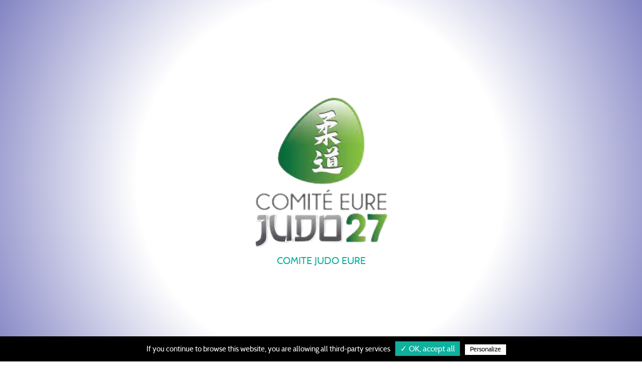

--- FILE ---
content_type: text/html; charset=UTF-8
request_url: https://comitejudo27.ffjudo.com/actualite/championnat-de-departement-cadets-cadettes
body_size: 13863
content:
<!DOCTYPE html>
<html>
<head>
	<meta charset="UTF-8">
	<meta name="viewport" content="width=device-width, initial-scale=1.0, minimal-ui">

	<!-- FAVICONS -->
	<link rel="profile" href="http://gmpg.org/xfn/11">
			<link rel="icon" sizes="24x24" href="https://comitejudo27.ffjudo.com/uploads/sites/5737/favicon1.jpg">
	
	<!-- ANALYTICS ET RECAPTCHA -->
	<script async="" src="https://www.gstatic.com/recaptcha/releases/n1ZaVsRK4TYyiKxYab0h8MUD/recaptcha__fr.js"></script>

	<!-- TARTE AU CITRON -->
	<link rel="stylesheet" type="text/css" href="https://comitejudo27.ffjudo.com/assets/js/tarteaucitron/css/tarteaucitron.css">
	<script src="https://comitejudo27.ffjudo.com/assets/js/tarteaucitron/tarteaucitron.js"></script>
	<script src="https://comitejudo27.ffjudo.com/assets/js/tarteaucitron/lang/tarteaucitron.fr.js"></script>
	<script src="https://comitejudo27.ffjudo.com/assets/js/tarteaucitron/tarteaucitron.services.js"></script>
	<script>
		tarteaucitron.init({
			"privacyUrl": "", /* Privacy policy url */

			"hashtag": "#tarteaucitron", /* Open the panel with this hashtag */
			"cookieName": "tarteaucitron", /* Cookie name */

			"orientation": "bottom", /* Banner position (top - bottom) */
			"showAlertSmall": false, /* Show the small banner on bottom right */
			"cookieslist": true, /* Show the cookie list */

			"adblocker": false, /* Show a Warning if an adblocker is detected */
			"AcceptAllCta" : true, /* Show the accept all button when highPrivacy on */
			"highPrivacy": false, /* Disable auto consent */
			"handleBrowserDNTRequest": false, /* If Do Not Track == 1, disallow all */

			"removeCredit": false, /* Remove credit link */
			"moreInfoLink": true, /* Show more info link */
			"useExternalCss": false, /* If false, the tarteaucitron.css file will be loaded */

			//"cookieDomain": ".my-multisite-domaine.fr", /* Shared cookie for multisite */

			"readmoreLink": "/cookiespolicy" /* Change the default readmore link */
		});
	</script>
    
	
	<title>CHAMPIONNAT DE DEPARTEMENT CADETS  - CADETTES&nbsp;|&nbsp;EURE JUDO</title>
	<meta name="description" content="RESULTATS CHAMPIONNAT DE L'EURE CADETS - CADETTES ">

	<meta name="robots" content="max-snippet:-1, max-image-preview:large, max-video-preview:-1">
	<link rel="canonical" href="https://comitejudo27.ffjudo.com/">

	<meta property="og:locale" content="fr_FR">
	<meta property="og:type" content="website">
	<meta property="og:title" content="CHAMPIONNAT DE DEPARTEMENT CADETS  - CADETTES&nbsp;|&nbsp;EURE JUDO">
	<meta property="og:description" content="RESULTATS CHAMPIONNAT DE L'EURE CADETS - CADETTES ">
	<meta property="og:url" content="https://comitejudo27.ffjudo.com/actualite/championnat-de-departement-cadets-cadettes">
	<meta property="og:site_name" content="EURE JUDO">
	<meta property="og:image" content="https://comitejudo27.ffjudo.com/uploads/sites/5737/actualites/thumb_w200h200zc1__cda7e0c7b395330148aad687d1732133.png">
	<meta property="og:image:secure_url" content="https://comitejudo27.ffjudo.com/uploads/sites/5737/actualites/thumb_w200h200zc1__cda7e0c7b395330148aad687d1732133.png">
	<meta property="og:image:width" content="200">
	<meta property="og:image:height" content="200">

	<meta name="twitter:card" content="summary_large_image">
	<meta name="twitter:description" content="RESULTATS CHAMPIONNAT DE L'EURE CADETS - CADETTES ">
	<meta name="twitter:title" content="CHAMPIONNAT DE DEPARTEMENT CADETS  - CADETTES&nbsp;|&nbsp;EURE JUDO">
	<meta name="twitter:site" content="EURE JUDO">
	<meta name="twitter:image" content="https://comitejudo27.ffjudo.com/uploads/sites/5737/actualites/thumb_w200h200zc1__cda7e0c7b395330148aad687d1732133.png">
	<meta name="twitter:creator" content="https://comitejudo27.ffjudo.com/">

	<script type="application/ld+json">
		{
			"@context":"https://schema.org",
			"@graph":
				[
					{
						"@type":"Organization",
						"@id":"https://comitejudo27.ffjudo.com/#organization",
						"name":"EURE JUDO",
						"url":"https://comitejudo27.ffjudo.com/",
						"sameAs":
							[
								"https://fr-fr.facebook.com/ffjda/",
								"https://www.instagram.com/ffjda/?hl=fr",
								"https://www.youtube.com/channel/UCRx-Gq3SzzvEl1FkD05Lnvg",
								"https://twitter.com/ffjda"
							],
						"logo":
							{
								"@type":"ImageObject",
								"@id":"https://comitejudo27.ffjudo.com/#logo",
								"inLanguage":"fr-FR",
								"url":"https://comitejudo27.ffjudo.com/assets/images/logo.png",
								"width":142,
								"height":142,
								"caption":"EURE JUDO"
							},
						"image":
							{
								"@id":"https://comitejudo27.ffjudo.com/#logo"
							}
					},
					{
						"@type":"WebSite",
						"@id":"https://comitejudo27.ffjudo.com/#website",
						"url":"https://comitejudo27.ffjudo.com/",
						"name":"FFJDA",
						"inLanguage":"fr-FR",
						"description":"Site officiel du club EURE JUDO",
						"publisher":
							{
								"@id":"https://comitejudo27.ffjudo.com/#organization"
							},
						"potentialAction":{
							"@type":"SearchAction",
							"target":"https://comitejudo27.ffjudo.com/?s={search_term_string}",
							"query-input":"required name=search_term_string"
						}
					},
					{
						"@type":"WebPage",
						"@id":"https://comitejudo27.ffjudo.com/#webpage",
						"url":"https://comitejudo27.ffjudo.com/",
						"name":"EURE JUDO",
						"isPartOf":
							{
								"@id":"https://comitejudo27.ffjudo.com/#website"
							},
						"inLanguage":"fr-FR",
						"about":
							{
								"@id":"https://comitejudo27.ffjudo.com/#organization"
							},
						"description":""
					}
				]
		}
	</script>

	<script src="https://comitejudo27.ffjudo.com/assets/comite/js/libs/jquery-3.4.1.min.js"></script>

	<link rel="stylesheet" id="jquery-ui-theme-css-css" href="https://comitejudo27.ffjudo.com/assets/comite/css/libs/jquery-ui/jquery-ui.theme.min.css?ver=1.0" type="text/css" media="all">

	<!-- SLICK -->
	<link rel="stylesheet" id="ffjda_slick-css" href="https://comitejudo27.ffjudo.com/assets/comite/css/libs/slick/slick.css?ver=1582278477" type="text/css" media="all">
	<link rel="stylesheet" id="ffjda_slick-theme-css" href="https://comitejudo27.ffjudo.com/assets/comite/css/libs/slick/slick-theme.css?ver=1582278477" type="text/css" media="all">
	<link rel="stylesheet" id="fancybox-css" href="https://comitejudo27.ffjudo.com/assets/comite/css/libs/fancybox/jquery.fancybox.min.css?ver=5.3.2" type="text/css" media="all">

	<!-- LEAFLET -->
	<!-- <link rel="stylesheet" id="leaflet-css" href="https://comitejudo27.ffjudo.com/assets/comite/css/libs/leaflet/leaflet.css?ver=5.3.2" type="text/css" media="all">
	<link rel="stylesheet" id="leaflet-markercluster-css" href="https://comitejudo27.ffjudo.com/assets/comite/css/libs/leaflet/MarkerCluster.css?ver=5.3.2" type="text/css" media="all">
	<link rel="stylesheet" id="leaflet-markercluster-default-css" href="https://comitejudo27.ffjudo.com/assets/comite/css/libs/leaflet/MarkerCluster.Default.css?ver=5.3.2" type="text/css" media="all"> -->

	<!-- BOOTSTRAP -->
	<link rel="stylesheet" href="https://comitejudo27.ffjudo.com/assets/comite/css/libs/bootstrap/bootstrap.min.css">

	<!-- STYLES -->
	<link rel="stylesheet" id="style" href="https://comitejudo27.ffjudo.com/assets/comite/css/style.css" type="text/css" media="all">
	<link rel="stylesheet" id="aos-css" href="https://comitejudo27.ffjudo.com/assets/comite/css/libs/aos/aos.css" type="text/css" media="all">

	<!-- FONTAWESOME -->
	<link rel="stylesheet" href="https://comitejudo27.ffjudo.com/assets/comite/fonts/fontawesome/css/all.min.css" type="text/css" media="all">

	<!-- COULEURS ET TYPOS DYNAMIQUES -->
	<style>
	/* Root */
	/* ----------------------------------------------------- */
	:root {

		--path: https://comitejudo27.ffjudo.com;
		--fontpath: https://comitejudo27.ffjudo.com/assets/comite/images/;
		--imagepath: https://comitejudo27.ffjudo.com/assets/comite/fonts/;

		--col1: #0fb09c;
			--col1-rgb: 15, 176, 156;
			--col1-dark: darken(#0fb09c, 5%);
		--col2: #000000;
			--col2-rgb: 0, 0, 0;
			--col2-dark: darken(#000000, 5%);
		--col3: #000000;
			--col3-rgb: 0, 0, 0;
			--col3-dark: darken(#000000, 5%);
		--col1-contrast: #ffffff;
			--col1-contrast-rgb: 255, 255, 255;
		--col2-contrast: #ffffff;
			--col2-contrast-rgb: 255, 255, 255;
		--col3-contrast: #ffffff;
			--col3-contrast-rgb: 255, 255, 255;
		--ff1: Cabin;
		--ff2: Cabin;
		--ff3: Cabin;
	}
</style>
	<!-- STYLE CRITIQUE -->
	<style>@-webkit-keyframes degradeAnime{0%{background-position:0% 51%}50%{background-position:100% 50%}100%{background-position:0% 50%}}@keyframes degradeAnime{0%{background-position:0% 51%}50%{background-position:100% 50%}100%{background-position:0% 50%}}@font-face{font-family:"Cabin";src:url("/assets/ligue/fonts/cabin/cabin-regular.eot");src:url("/assets/ligue/fonts/cabin/cabin-regular.eot?#iefix") format("embedded-opentype"),url("/assets/ligue/fonts/cabin/cabin-regular.woff") format("woff"),url("/assets/ligue/fonts/cabin/cabin-regular.ttf") format("truetype"),url("/assets/ligue/fonts/cabin/cabin-regular.svg") format("svg");font-weight:400;font-style:normal}@font-face{font-family:"Cabin";src:url("/assets/ligue/fonts/cabin/cabin-italic.eot");src:url("/assets/ligue/fonts/cabin/cabin-italic.eot?#iefix") format("embedded-opentype"),url("/assets/ligue/fonts/cabin/cabin-italic.woff") format("woff"),url("/assets/ligue/fonts/cabin/cabin-italic.ttf") format("truetype"),url("/assets/ligue/fonts/cabin/cabin-italic.svg") format("svg");font-weight:400;font-style:italic}@font-face{font-family:"Cabin";src:url("/assets/ligue/fonts/cabin/cabin-bold.eot");src:url("/assets/ligue/fonts/cabin/cabin-bold.eot?#iefix") format("embedded-opentype"),url("/assets/ligue/fonts/cabin/cabin-bold.woff") format("woff"),url("/assets/ligue/fonts/cabin/cabin-bold.ttf") format("truetype"),url("/assets/ligue/fonts/cabin/cabin-bold.svg") format("svg");font-weight:700;font-style:normal}@font-face{font-family:"Cabin";src:url("/assets/ligue/fonts/cabin/cabin-bolditalic.eot");src:url("/assets/ligue/fonts/cabin/cabin-bolditalic.eot?#iefix") format("embedded-opentype"),url("/assets/ligue/fonts/cabin/cabin-bolditalic.woff") format("woff"),url("/assets/ligue/fonts/cabin/cabin-bolditalic.ttf") format("truetype"),url("/assets/ligue/fonts/cabin/cabin-bolditalic.svg") format("svg");font-weight:700;font-style:italic}@font-face{font-family:"Lato";src:url("/assets/ligue/fonts/lato/lato-regular.eot");src:url("/assets/ligue/fonts/lato/lato-regular.eot?#iefix") format("embedded-opentype"),url("/assets/ligue/fonts/lato/lato-regular.woff") format("woff"),url("/assets/ligue/fonts/lato/lato-regular.ttf") format("truetype"),url("/assets/ligue/fonts/lato/lato-regular.svg") format("svg");font-weight:400;font-style:normal}@font-face{font-family:"Lato";src:url("/assets/ligue/fonts/lato/lato-italic.eot");src:url("/assets/ligue/fonts/lato/lato-italic.eot?#iefix") format("embedded-opentype"),url("/assets/ligue/fonts/lato/lato-italic.woff") format("woff"),url("/assets/ligue/fonts/lato/lato-italic.ttf") format("truetype"),url("/assets/ligue/fonts/lato/lato-italic.svg") format("svg");font-weight:400;font-style:italic}@font-face{font-family:"Lato";src:url("/assets/ligue/fonts/lato/lato-bold.eot");src:url("/assets/ligue/fonts/lato/lato-bold.eot?#iefix") format("embedded-opentype"),url("/assets/ligue/fonts/lato/lato-bold.woff") format("woff"),url("/assets/ligue/fonts/lato/lato-bold.ttf") format("truetype"),url("/assets/ligue/fonts/lato/lato-bold.svg") format("svg");font-weight:700;font-style:normal}@font-face{font-family:"Lato";src:url("/assets/ligue/fonts/lato/lato-bolditalic.eot");src:url("/assets/ligue/fonts/lato/lato-bolditalic.eot?#iefix") format("embedded-opentype"),url("/assets/ligue/fonts/lato/lato-bolditalic.woff") format("woff"),url("/assets/ligue/fonts/lato/lato-bolditalic.ttf") format("truetype"),url("/assets/ligue/fonts/lato/lato-bolditalic.svg") format("svg");font-weight:700;font-style:italic}@font-face{font-family:"Overpass";src:url("/assets/ligue/fonts/overpass/overpass-regular.eot");src:url("/assets/ligue/fonts/overpass/overpass-regular.eot?#iefix") format("embedded-opentype"),url("/assets/ligue/fonts/overpass/overpass-regular.woff") format("woff"),url("/assets/ligue/fonts/overpass/overpass-regular.ttf") format("truetype"),url("/assets/ligue/fonts/overpass/overpass-regular.svg") format("svg");font-weight:400;font-style:normal}@font-face{font-family:"Overpass";src:url("/assets/ligue/fonts/overpass/overpass-italic.eot");src:url("/assets/ligue/fonts/overpass/overpass-italic.eot?#iefix") format("embedded-opentype"),url("/assets/ligue/fonts/overpass/overpass-italic.woff") format("woff"),url("/assets/ligue/fonts/overpass/overpass-italic.ttf") format("truetype"),url("/assets/ligue/fonts/overpass/overpass-italic.svg") format("svg");font-weight:400;font-style:italic}@font-face{font-family:"Overpass";src:url("/assets/ligue/fonts/overpass/overpass-bold.eot");src:url("/assets/ligue/fonts/overpass/overpass-bold.eot?#iefix") format("embedded-opentype"),url("/assets/ligue/fonts/overpass/overpass-bold.woff") format("woff"),url("/assets/ligue/fonts/overpass/overpass-bold.ttf") format("truetype"),url("/assets/ligue/fonts/overpass/overpass-bold.svg") format("svg");font-weight:700;font-style:normal}@font-face{font-family:"Overpass";src:url("/assets/ligue/fonts/overpass/overpass-bolditalic.eot");src:url("/assets/ligue/fonts/overpass/overpass-bolditalic.eot?#iefix") format("embedded-opentype"),url("/assets/ligue/fonts/overpass/overpass-bolditalic.woff") format("woff"),url("/assets/ligue/fonts/overpass/overpass-bolditalic.ttf") format("truetype"),url("/assets/ligue/fonts/overpass/overpass-bolditalic.svg") format("svg");font-weight:700;font-style:italic}@font-face{font-family:"Poppins";src:url("/assets/ligue/fonts/poppins/poppins-regular.eot");src:url("/assets/ligue/fonts/poppins/poppins-regular.eot?#iefix") format("embedded-opentype"),url("/assets/ligue/fonts/poppins/poppins-regular.woff") format("woff"),url("/assets/ligue/fonts/poppins/poppins-regular.ttf") format("truetype"),url("/assets/ligue/fonts/poppins/poppins-regular.svg") format("svg");font-weight:400;font-style:normal}@font-face{font-family:"Poppins";src:url("/assets/ligue/fonts/poppins/poppins-italic.eot");src:url("/assets/ligue/fonts/poppins/poppins-italic.eot?#iefix") format("embedded-opentype"),url("/assets/ligue/fonts/poppins/poppins-italic.woff") format("woff"),url("/assets/ligue/fonts/poppins/poppins-italic.ttf") format("truetype"),url("/assets/ligue/fonts/poppins/poppins-italic.svg") format("svg");font-weight:400;font-style:italic}@font-face{font-family:"Poppins";src:url("/assets/ligue/fonts/poppins/poppins-bold.eot");src:url("/assets/ligue/fonts/poppins/poppins-bold.eot?#iefix") format("embedded-opentype"),url("/assets/ligue/fonts/poppins/poppins-bold.woff") format("woff"),url("/assets/ligue/fonts/poppins/poppins-bold.ttf") format("truetype"),url("/assets/ligue/fonts/poppins/poppins-bold.svg") format("svg");font-weight:700;font-style:normal}@font-face{font-family:"Poppins";src:url("/assets/ligue/fonts/poppins/poppins-bolditalic.eot");src:url("/assets/ligue/fonts/poppins/poppins-bolditalic.eot?#iefix") format("embedded-opentype"),url("/assets/ligue/fonts/poppins/poppins-bolditalic.woff") format("woff"),url("/assets/ligue/fonts/poppins/poppins-bolditalic.ttf") format("truetype"),url("/assets/ligue/fonts/poppins/poppins-bolditalic.svg") format("svg");font-weight:700;font-style:italic}@font-face{font-family:"icomoon";src:url("/assets/ligue/fonts/icomoon/icomoon.eot");src:url("/assets/ligue/fonts/icomoon/icomoon.eot?#iefix") format("embedded-opentype"),url("/assets/ligue/fonts/icomoon/icomoon.woff") format("woff"),url("/assets/ligue/fonts/icomoon/icomoon.ttf") format("truetype"),url("/assets/ligue/fonts/icomoon/icomoon.svg") format("svg");font-weight:normal;font-style:normal}.icn{font-family:'icomoon' !important;speak:none;font-style:normal;font-weight:normal;font-variant:normal;text-transform:none;line-height:1;-webkit-font-smoothing:antialiased;-moz-osx-font-smoothing:grayscale}.icn-add:before{content:"\e905"}.icn-agenda:before{content:"\e906"}.icn-arrow-down:before{content:"\e900"}.icn-arrow-left:before{content:"\e901"}.icn-arrow-plein-bottom:before{content:"\e907"}.icn-arrow-plein-top:before{content:"\e908"}.icn-arrow-right:before{content:"\e902"}.icn-arrow-up:before{content:"\e903"}.icn-carousel:before{content:"\e909"}.icn-ceinture:before{content:"\e91c"}.icn-double-arrow-left:before{content:"\e90a"}.icn-double-arrow-right:before{content:"\e90b"}.icn-drag-and-drop:before{content:"\e90c"}.icn-hands:before{content:"\e90d"}.icn-home:before{content:"\e90e"}.icn-info:before{content:"\e90f"}.icn-k:before{content:"\e904"}.icn-logout:before{content:"\e910"}.icn-long-arrow-down:before{content:"\e924"}.icn-long-arrow-left:before{content:"\e925"}.icn-long-arrow-right:before{content:"\e926"}.icn-long-arrow-top:before{content:"\e927"}.icn-news:before{content:"\e911"}.icn-page:before{content:"\e912"}.icn-paint:before{content:"\e913"}.icn-photo:before{content:"\e914"}.icn-profil:before{content:"\e915"}.icn-puzzle:before{content:"\e916"}.icn-rgc:before{content:"\e91e"}.icn-rs:before{content:"\e91f"}.icn-rse:before{content:"\e920"}.icn-rsf:before{content:"\e921"}.icn-rsm:before{content:"\e922"}.icn-settings:before{content:"\e917"}.icn-share:before{content:"\e918"}.icn-simple-arrow-left:before{content:"\e919"}.icn-simple-arrow-right:before{content:"\e91a"}.icn-tr:before{content:"\e923"}.icn-www:before{content:"\e91b"}.icn-grid:before{content:"\e91d"}*{-webkit-box-sizing:border-box;-ms-box-sizing:border-box;-o-box-sizing:border-box;box-sizing:border-box;margin:0;padding:0}*:focus{outline:1px dashed rgba(0,0,0,0.1)}html{font-size:100%}body{overflow-x:hidden;font-family:var(--ff1);background-image:url("/assets/ligue/images/background-left.png"),url("/assets/ligue/images/background-right.png");background-repeat:repeat-y, repeat-y;background-position:bottom left, top right;background-size:50% auto, 50% auto;-webkit-animation:bgv 180s infinite linear;animation:bgv 180s infinite linear}body.search-open,body.menu-open,body.popup-open{overflow:hidden}h1,.h1,h2,.h2,h3,.h3,h4,.h4,h5,.h5,h6,.h6{line-height:1;font-style:normal}h1,.h1{font-size:2rem;font-family:var(--ff1);color:#000;font-weight:bold}h2,.h2{font-size:1.5rem;color:#000;font-family:var(--ff1);font-weight:bold}h3,.h3{font-size:1.125rem;color:#000;font-family:var(--ff1);font-weight:bold}h4,.h4{font-size:1.125rem;color:#000;font-family:var(--ff1);font-weight:bold}h5,.h5{font-size:1rem;color:#000;font-family:var(--ff1);font-weight:bold}h6,.h6{font-size:.875rem;color:#000;font-family:var(--ff1);font-weight:bold}ol,ul{margin:0 0 1rem 0;padding:0 0 0 1rem}ol li,ul li{color:inherit;font-weight:400;line-height:1.25}p{font-size:1rem;color:#000;font-family:var(--ff2);font-weight:normal;margin:0}p+p{margin-top:1rem}address{margin:0.75em 0;font-style:normal}a{text-decoration:none;color:var(--col3);font-weight:bold;cursor:pointer}a img{border:none}em{font-style:italic}fieldset,form{margin:0;padding:0;border:none}button,input,select{vertical-align:middle}::-webkit-input-placeholder{color:var(--col2);font-size:1rem}::-moz-placeholder{color:var(--col2);font-size:1rem}::-ms-input-placeholder{color:var(--col2);font-size:1rem}::placeholder{color:var(--col2);font-size:1rem}.clear{clear:both}.clearfix::after{content:".";display:block;clear:both;visibility:hidden;line-height:0;height:0}img{max-width:100%;height:auto}article p{font-size:1rem}td,th{padding:0.25rem}.screen-reader-text{display:none}.text-center{text-align:center}.text-left{text-align:left}.text-right{text-align:right}.italic{font-style:italic}.underline{text-decoration:underline}.indented{text-indent:-9999px;display:inline-block}.flex{display:-webkit-box;display:-ms-flexbox;display:flex}.align-top{-webkit-box-align:start;-ms-flex-align:start;align-items:flex-start}.align-center{-webkit-box-align:center;-ms-flex-align:center;align-items:center}.align-bottom{-webkit-box-align:end;-ms-flex-align:end;align-items:flex-end}.justify-left{-webkit-box-pack:start;-ms-flex-pack:start;justify-content:flex-start}.justify-center{-webkit-box-pack:center;-ms-flex-pack:center;justify-content:center}.justify-right{-webkit-box-pack:end;-ms-flex-pack:end;justify-content:flex-end}.container{width:100%;max-width:1380px;margin:0 auto;position:relative}.container-fluid{width:100%}.col1{color:var(--col1)}.col2{color:var(--col2)}.col3{color:var(--col3)}.success{color:#0CBB77}.danger{color:#AA1451}.bg1{background-color:var(--col1)}.bg2{background-color:var(--col2)}.bg3{background-color:var(--col3)}.gradient1{background:var(--col1);background:-webkit-gradient(linear, left bottom, left top, from(rgba(var(--col1-rgb), 0.1)), to(rgba(255,255,255,0)));background:linear-gradient(0deg, rgba(var(--col1-rgb), 0.1) 0%, rgba(255,255,255,0) 100%);filter:progid:DXImageTransform.Microsoft.gradient(startColorstr="var(--col1)",endColorstr="var(--col1)",GradientType=1)}.gradient2{background:var(--col2);background:-webkit-gradient(linear, left bottom, left top, from(rgba(var(--col2-rgb), 0.1)), to(rgba(255,255,255,0)));background:linear-gradient(0deg, rgba(var(--col2-rgb), 0.1) 0%, rgba(255,255,255,0) 100%);filter:progid:DXImageTransform.Microsoft.gradient(startColorstr="var(--col2)",endColorstr="var(--col2)",GradientType=1)}.gradient3{background:var(--col3);background:-webkit-gradient(linear, left bottom, left top, from(rgba(var(--col3-rgb), 0.1)), to(rgba(255,255,255,0)));background:linear-gradient(0deg, rgba(var(--col3-rgb), 0.1) 0%, rgba(255,255,255,0) 100%);filter:progid:DXImageTransform.Microsoft.gradient(startColorstr="var(--col3)",endColorstr="var(--col3)",GradientType=1)}.ff1{font-family:var(--ff1)}.ff2{font-family:var(--ff2)}.ff3{font-family:var(--ff3)}.p0{padding:0rem}.p1{padding:1rem}.p2{padding:2rem}.p3{padding:3rem}.p4{padding:4rem}.pt0{padding-top:0rem}.pt1{padding-top:1rem}.pt2{padding-top:2rem}.pt3{padding-top:3rem}.pt4{padding-top:4rem}.pb0{padding-bottom:0rem}.pb1{padding-bottom:1rem}.pb2{padding-bottom:2rem}.pb3{padding-bottom:3rem}.pb4{padding-bottom:4rem}.mt0{margin-top:0rem}.mt1{margin-top:1rem}.mt2{margin-top:2rem}.mt3{margin-top:3rem}.mt4{margin-top:4rem}.mb0{margin-bottom:0rem}.mb1{margin-bottom:1rem}.mb2{margin-bottom:2rem}.mb3{margin-bottom:3rem}.mb4{margin-bottom:4rem}.image.image-style-side{float:right;margin-left:1rem;margin-bottom:1rem}.image-style-align-left{float:left;margin-right:1rem}.image-style-align-center{margin-left:auto;margin-right:auto}.image-style-align-right{float:right;margin-left:1rem}.image.image_resized{display:block;-webkit-box-sizing:border-box;box-sizing:border-box;max-width:100%}.image.image_resized img{width:100%}.image.image_resized>figcaption{display:block}@media (min-width: 480px){body{overflow-x:hidden;font-size:16px}}@media (min-width: 576px){body{font-size:16px}}@media (min-width: 768px){body{font-size:16px}h1,.h1{font-size:2.25rem}h2,.h2{font-size:1.75rem}h3,.h3{font-size:1.5rem}h4,.h4{font-size:1.5rem}}@media (min-width: 992px){body{font-size:16px}h1,.h1{font-size:2.5rem}h2,.h2{font-size:2rem}h3,.h3{font-size:1.75rem}h4,.h4{font-size:1.75rem}a{-webkit-transition:all 2s cubic-bezier(0.12, 0.9, 0.79, 1);transition:all 2s cubic-bezier(0.12, 0.9, 0.79, 1)}a:hover{text-decoration:none;color:var(--col1)}}@media (min-width: 1200px){body{font-size:16px}h1,.h1{font-size:2.75rem}h2,.h2{font-size:2.25rem}h3,.h3{font-size:2rem}h4,.h4{font-size:2rem}}@media (min-width: 1600px){body{font-size:16px}h1,.h1{font-size:3rem}h2,.h2{font-size:2.5rem}h3,.h3{font-size:2.25rem}h4,.h4{font-size:2.25rem}}.intro{position:fixed;display:block;top:0;bottom:0;left:0;right:0;width:auto;height:auto;overflow:hidden;z-index:29999;pointer-events:none;background-color:#fff;background:radial-gradient(circle, white 50%, #8284c3 100%);color:var(--col1)}.intro .logo-intro{display:block;position:absolute;top:50%;left:50%;-webkit-transform:translate(-50%, -50%);transform:translate(-50%, -50%);width:90%;height:auto;text-align:center;-webkit-transition:opacity 0.4s linear;transition:opacity 0.4s linear}.intro .logo-intro p{text-align:center;color:var(--col2);font-size:1em;-webkit-transition:all 1.5s ease-out;transition:all 1.5s ease-out;-webkit-transition-delay:0.6s;transition-delay:0.6s}.intro .nom-intro{text-transform:uppercase;text-align:center;font-size:1.25rem;font-family:var(--ff1)}.intro.animate{-webkit-animation-name:fadeOut;animation-name:fadeOut;-webkit-animation-duration:1s;animation-duration:1s;-webkit-animation-iteration-count:1;animation-iteration-count:1;-webkit-animation-fill-mode:forwards;animation-fill-mode:forwards;-webkit-animation-timing-function:ease-out;animation-timing-function:ease-out;-webkit-animation-delay:3s;animation-delay:3s}.intro.animate .logo-intro{opacity:1}.intro.animate .logo-intro svg .st1{opacity:1}.intro.animate .logo-intro svg .st2.lines1{-webkit-animation:lines1 2s cubic-bezier(0.14, 0.66, 0.28, 0.93);animation:lines1 2s cubic-bezier(0.14, 0.66, 0.28, 0.93);-webkit-animation-iteration-count:1;animation-iteration-count:1;-webkit-animation-direction:forwards;animation-direction:forwards}.intro.animate .logo-intro svg .st2.lines2{-webkit-animation:lines1 2s cubic-bezier(0.14, 0.66, 0.28, 0.93);animation:lines1 2s cubic-bezier(0.14, 0.66, 0.28, 0.93);-webkit-animation-delay:0.4s;animation-delay:0.4s;-webkit-animation-iteration-count:1;animation-iteration-count:1;-webkit-animation-direction:forwards;animation-direction:forwards}.intro.animate .logo-intro .nom{bottom:0}.intro.animate .logo-intro .symbole{opacity:1}.intro.animated{display:none}@-webkit-keyframes lines1{to{stroke-dashoffset:0px}}@keyframes lines1{to{stroke-dashoffset:0px}}.screen__loader{opacity:0;visibility:hidden;-webkit-transition:all 2s cubic-bezier(0.12, 0.9, 0.79, 1);transition:all 2s cubic-bezier(0.12, 0.9, 0.79, 1);position:fixed;top:0;left:0;right:0;bottom:0;background-color:rgba(255,255,255,0.9);z-index:99999}.screen__loader.visible{opacity:1;visibility:visible}.screen__loader__content{display:block;position:absolute;top:50%;left:50%;-webkit-transform:translate(-50%, -50%);transform:translate(-50%, -50%)}.screen__loader__content p{font-family:var(--ff2);text-transform:uppercase;font-weight:bold;font-size:3rem;color:#fff;text-shadow:0 0 6px rgba(0,0,0,0.6);text-align:center;position:relative;z-index:4;margin:0;padding:3rem 0}.screen__loader__content .bands{position:absolute;display:block;position:absolute;top:50%;left:50%;-webkit-transform:translate(-50%, -50%);transform:translate(-50%, -50%);width:100%;height:100%;display:-moz-flex;display:-ms-flex;display:-o-flex;display:-webkit-box;display:-ms-flexbox;display:flex;-webkit-box-orient:horizontal;-webkit-box-direction:normal;-ms-flex-direction:row;flex-direction:row;-ms-flex-wrap:nowrap;flex-wrap:nowrap;-webkit-box-pack:center;-ms-flex-pack:center;justify-content:center;-webkit-box-align:center;-ms-flex-align:center;align-items:center}.screen__loader__content .bands div{width:20%;-webkit-transform:skewX(-35deg);transform:skewX(-35deg);-webkit-box-shadow:0 0 6px rgba(0,0,0,0.2);box-shadow:0 0 6px rgba(0,0,0,0.2);-webkit-animation:blink 3s infinite;animation:blink 3s infinite}.screen__loader__content .bands div:nth-child(1){height:50%;background-color:var(--col3);-webkit-animation-delay:0s;animation-delay:0s}.screen__loader__content .bands div:nth-child(2){height:80%;background-color:#fff;-webkit-animation-delay:1s;animation-delay:1s}.screen__loader__content .bands div:nth-child(3){height:50%;background-color:var(--col2);-webkit-animation-delay:2s;animation-delay:2s}@-webkit-keyframes fadeOut{from{opacity:1}to{opacity:0}}@keyframes fadeOut{from{opacity:1}to{opacity:0}}@media (min-width: 992px){.intro .logo-intro{width:50%}}.site__header{position:fixed;z-index:2000;top:0;left:0;right:0;color:#000;background-color:transparent;border-bottom:1px solid #ACACAC}.site__header__container{display:-moz-flex;display:-ms-flex;display:-o-flex;display:-webkit-box;display:-ms-flexbox;display:flex;-webkit-box-orient:horizontal;-webkit-box-direction:normal;-ms-flex-direction:row;flex-direction:row;-ms-flex-wrap:nowrap;flex-wrap:nowrap;-webkit-box-pack:justify;-ms-flex-pack:justify;justify-content:space-between;-webkit-box-align:center;-ms-flex-align:center;align-items:center}.site__header__logo{position:relative;z-index:2001;height:3.75rem;padding:0;-webkit-transition:all 0.4s cubic-bezier(0.14, 0.66, 0.28, 0.93);transition:all 0.4s cubic-bezier(0.14, 0.66, 0.28, 0.93);display:-moz-flex;display:-ms-flex;display:-o-flex;display:-webkit-box;display:-ms-flexbox;display:flex;-webkit-box-orient:vertical;-webkit-box-direction:normal;-ms-flex-direction:column;flex-direction:column;-ms-flex-wrap:nowrap;flex-wrap:nowrap;-webkit-box-pack:start;-ms-flex-pack:start;justify-content:flex-start;-webkit-box-align:center;-ms-flex-align:center;align-items:center}.site__header__logo a{position:relative;z-index:1;display:block;width:100%;height:100%;text-align:center}.site__header__logo img{width:auto;height:100%}.site__header__logo__baseline{position:absolute;top:100%;left:0;width:100vw;line-height:1;color:#000;padding:0.25rem 0}.site__header__logo__baseline p,.site__header__logo__baseline h1{font-size:.625rem;font-family:var(--ff1);font-weight:bold;text-transform:uppercase}.site__header__open__aside .open-aside{color:#000}.site__header__open__aside .open-aside span{display:block;font-size:.5625rem;text-transform:uppercase}.site__header__open__aside .open-aside.active{color:var(--col1)}.site__header__toggle{position:relative;z-index:2002;padding:.3125rem 0}.site__header__toggle .site__header__menu__btn{width:3.125rem;height:3.125rem;position:relative;display:-moz-flex;display:-ms-flex;display:-o-flex;display:-webkit-box;display:-ms-flexbox;display:flex;-webkit-box-orient:vertical;-webkit-box-direction:normal;-ms-flex-direction:column;flex-direction:column;-ms-flex-wrap:nowrap;flex-wrap:nowrap;-webkit-box-pack:center;-ms-flex-pack:center;justify-content:center;-webkit-box-align:center;-ms-flex-align:center;align-items:center}.site__header__toggle .site__header__menu__btn .bars{position:relative;width:50%;height:14px}.site__header__toggle .site__header__menu__btn span.bar{display:block;position:absolute;left:50%;width:100%;-webkit-transform:translateX(-50%);transform:translateX(-50%);height:.1875rem;border-radius:.1875rem;background-color:#000;-webkit-transition:all 0.4s cubic-bezier(0.14, 0.66, 0.28, 0.93);transition:all 0.4s cubic-bezier(0.14, 0.66, 0.28, 0.93)}.site__header__toggle .site__header__menu__btn span.bar.bar1{top:0%}.site__header__toggle .site__header__menu__btn span.bar.bar2{top:50%}.site__header__toggle .site__header__menu__btn span.bar.bar3{top:100%}.site__header__toggle .site__header__menu__btn span.label{margin-top:6px;font-size:.625rem;text-transform:uppercase;color:#000}.site__header__toggle .site__header__menu__btn.animate span.bar{-webkit-transform-origin:50% 50%;transform-origin:50% 50%;background-color:var(--col1)}.site__header__toggle .site__header__menu__btn.animate span.bar.bar1{top:50%;-webkit-transform:translateX(-50%) rotate(45deg);transform:translateX(-50%) rotate(45deg)}.site__header__toggle .site__header__menu__btn.animate span.bar.bar2{width:0}.site__header__toggle .site__header__menu__btn.animate span.bar.bar3{top:50%;-webkit-transform:translateX(-50%) rotate(-45deg);transform:translateX(-50%) rotate(-45deg)}.site__header__toggle .site__header__menu__btn.animate span.label{color:var(--col1)}.site__header__menu{position:fixed;left:0;right:0;top:100%;height:100vh;z-index:2000;-webkit-transition:all 0.4s cubic-bezier(0.14, 0.66, 0.28, 0.93);transition:all 0.4s cubic-bezier(0.14, 0.66, 0.28, 0.93);-webkit-transform:translate(0, calc(100% + 75px));transform:translate(0, calc(100% + 75px));background-color:#fff;padding:3.75rem 0 0 0}.site__header__menu__list{padding:0;margin:0;list-style:none}.site__header__menu__list__container{display:-moz-flex;display:-ms-flex;display:-o-flex;display:-webkit-box;display:-ms-flexbox;display:flex;-webkit-box-orient:vertical;-webkit-box-direction:normal;-ms-flex-direction:column;flex-direction:column;-ms-flex-wrap:nowrap;flex-wrap:nowrap;-webkit-box-pack:center;-ms-flex-pack:center;justify-content:center;-webkit-box-align:stretch;-ms-flex-align:stretch;align-items:stretch;display:block;height:100%;overflow:auto}.site__header__menu__list__item{width:100%;list-style:none;position:relative;text-align:center;opacity:0;visibility:hidden;-webkit-transform:translate(0, 100%);transform:translate(0, 100%);-webkit-transition:all 2s cubic-bezier(0.12, 0.9, 0.79, 1);transition:all 2s cubic-bezier(0.12, 0.9, 0.79, 1)}.site__header__menu__list__item:nth-child(1){-webkit-transition-delay:0s;transition-delay:0s}.site__header__menu__list__item:nth-child(2){-webkit-transition-delay:0s;transition-delay:0s}.site__header__menu__list__item:nth-child(3){-webkit-transition-delay:0s;transition-delay:0s}.site__header__menu__list__item:nth-child(4){-webkit-transition-delay:0s;transition-delay:0s}.site__header__menu__list__item:nth-child(5){-webkit-transition-delay:0s;transition-delay:0s}.site__header__menu__list__item:nth-child(6){-webkit-transition-delay:0s;transition-delay:0s}.site__header__menu__list__item:nth-child(7){-webkit-transition-delay:0s;transition-delay:0s}.site__header__menu__list__item:nth-child(8){-webkit-transition-delay:0s;transition-delay:0s}.site__header__menu__list__item:nth-child(9){-webkit-transition-delay:0s;transition-delay:0s}.site__header__menu__list__item:nth-child(10){-webkit-transition-delay:0s;transition-delay:0s}.site__header__menu__list__item:nth-child(11){-webkit-transition-delay:0s;transition-delay:0s}.site__header__menu__list__item:nth-child(12){-webkit-transition-delay:0s;transition-delay:0s}.site__header__menu__list__item:nth-child(13){-webkit-transition-delay:0s;transition-delay:0s}.site__header__menu__list__item:nth-child(14){-webkit-transition-delay:0s;transition-delay:0s}.site__header__menu__list__item:nth-child(15){-webkit-transition-delay:0s;transition-delay:0s}.site__header__menu__list__item:nth-child(16){-webkit-transition-delay:0s;transition-delay:0s}.site__header__menu__list__item:nth-child(17){-webkit-transition-delay:0s;transition-delay:0s}.site__header__menu__list__item:nth-child(18){-webkit-transition-delay:0s;transition-delay:0s}.site__header__menu__list__item:nth-child(19){-webkit-transition-delay:0s;transition-delay:0s}.site__header__menu__list__item:nth-child(20){-webkit-transition-delay:0s;transition-delay:0s}.site__header__menu__list__item__link{padding:2vh;position:relative}.site__header__menu__list__item__link>a{position:relative;display:block;font-size:3vh;line-height:3vh;font-family:var(--ff1);color:#000;text-transform:uppercase;font-weight:bold;padding:0;-webkit-transition:all 0.4s cubic-bezier(0.14, 0.66, 0.28, 0.93);transition:all 0.4s cubic-bezier(0.14, 0.66, 0.28, 0.93)}.site__header__menu__list__item__link .open-ssmenu{position:absolute;top:50%;right:1rem;width:3vh;height:3vh;font-size:2vh;line-height:2vh;display:block;color:#000;-webkit-transition:all 0.4s cubic-bezier(0.14, 0.66, 0.28, 0.93);transition:all 0.4s cubic-bezier(0.14, 0.66, 0.28, 0.93);z-index:99;-webkit-transform:translate(0, -50%);transform:translate(0, -50%);padding:0}.site__header__menu__list__item__link .open-ssmenu.active{color:var(--col1);-webkit-transform:translate(0, -50%) rotate(180deg);transform:translate(0, -50%) rotate(180deg)}.site__header__menu__list__item__list{padding:0;margin:0;list-style:none}.site__header__menu__list__item__list__container{display:none;list-style:none;padding:0;margin:0}.site__header__menu__list__item__list__item{width:100%;list-style:none;position:relative;text-align:center}.site__header__menu__list__item__list__item__link{position:relative;padding:2vh}.site__header__menu__list__item__list__item__link>a{position:relative;display:block;font-size:3vh;line-height:3vh;font-family:var(--ff1);color:#000;text-transform:uppercase;font-weight:bold;padding:0;-webkit-transition:all 0.4s cubic-bezier(0.14, 0.66, 0.28, 0.93);transition:all 0.4s cubic-bezier(0.14, 0.66, 0.28, 0.93);opacity:1}.site__header__menu__list__item__list__item__link .open-ssmenu{position:absolute;top:50%;width:3vh;height:3vh;font-size:2vh;line-height:2vh;right:1rem;display:block;color:#000;-webkit-transition:all 0.4s cubic-bezier(0.14, 0.66, 0.28, 0.93);transition:all 0.4s cubic-bezier(0.14, 0.66, 0.28, 0.93);-webkit-transform:translate(0, -50%);transform:translate(0, -50%)}.site__header__menu__list__item__list__item__link .open-ssmenu.active{color:var(--col1);-webkit-transform:translate(0, -50%) rotate(180deg);transform:translate(0, -50%) rotate(180deg)}.site__header__menu__list__item__list__item__list{padding:0;margin:0;list-style:none}.site__header__menu__list__item__list__item__list__container{display:none;list-style:none;padding:0;margin:0}.site__header__menu__list__item__list__item__list__item{width:100%;list-style:none;position:relative;text-align:center}.site__header__menu__list__item__list__item__list__item__link{position:relative;padding:2vh}.site__header__menu__list__item__list__item__list__item__link>a{position:relative;display:block;font-size:3vh;line-height:3vh;font-family:var(--ff1);color:#000;font-weight:normal;padding:0;-webkit-transition:all 0.4s cubic-bezier(0.14, 0.66, 0.28, 0.93);transition:all 0.4s cubic-bezier(0.14, 0.66, 0.28, 0.93);opacity:1}.site__header__menu__list__item__list__item__list__item__link>.open-ssmenu{position:absolute;top:50%;-webkit-transform:translate(0, 50%);transform:translate(0, 50%);right:1rem;width:3vh;height:3vh;font-size:2vh;line-height:2vh;display:block;color:#000;-webkit-transition:all 0.4s cubic-bezier(0.14, 0.66, 0.28, 0.93);transition:all 0.4s cubic-bezier(0.14, 0.66, 0.28, 0.93)}.site__header__menu__list__item__list__item__list__item__link>.open-ssmenu.active{color:var(--col1);-webkit-transform:translate(0, -50%) rotate(180deg);transform:translate(0, -50%) rotate(180deg)}.site__header__menu__list__item__list__item__list__item:hover>.site__header__menu__list__item__list__item__list__item__link>a,.site__header__menu__list__item__list__item__list__item.active>.site__header__menu__list__item__list__item__list__item__link>a{color:var(--col1)}.site__header__menu__list__item__list__item__list__item:hover>.site__header__menu__list__item__list__item__list__item__link>a i,.site__header__menu__list__item__list__item__list__item.active>.site__header__menu__list__item__list__item__list__item__link>a i{color:inherit}.site__header__menu__list__item__list__item:hover>.site__header__menu__list__item__list__item__link>a,.site__header__menu__list__item__list__item.active>.site__header__menu__list__item__list__item__link>a{color:var(--col1)}.site__header__menu__list__item__list__item:hover>.site__header__menu__list__item__list__item__link>a i,.site__header__menu__list__item__list__item.active>.site__header__menu__list__item__list__item__link>a i{color:inherit}.site__header__menu__list__item:hover>.site__header__menu__list__item__link>a,.site__header__menu__list__item.active>.site__header__menu__list__item__link>a{color:var(--col1)}.site__header__menu__list__item:hover>.site__header__menu__list__item__link>a i,.site__header__menu__list__item.active>.site__header__menu__list__item__link>a i{color:inherit}.site__header__menu__footer{display:-moz-flex;display:-ms-flex;display:-o-flex;display:-webkit-box;display:-ms-flexbox;display:flex;-webkit-box-orient:horizontal;-webkit-box-direction:normal;-ms-flex-direction:row;flex-direction:row;-ms-flex-wrap:wrap;flex-wrap:wrap;-webkit-box-pack:justify;-ms-flex-pack:justify;justify-content:space-between;-webkit-box-align:start;-ms-flex-align:start;align-items:flex-start;width:100%;max-width:1380px;padding:1rem;margin:1rem auto;opacity:0;-webkit-transition:all 2s cubic-bezier(0.12, 0.9, 0.79, 1);transition:all 2s cubic-bezier(0.12, 0.9, 0.79, 1);-webkit-transition-delay:1s;transition-delay:1s}.site__header__menu__footer__logo{width:100%;margin:1rem 0;display:-moz-flex;display:-ms-flex;display:-o-flex;display:-webkit-box;display:-ms-flexbox;display:flex;-webkit-box-orient:horizontal;-webkit-box-direction:normal;-ms-flex-direction:row;flex-direction:row;-ms-flex-wrap:nowrap;flex-wrap:nowrap;-webkit-box-pack:center;-ms-flex-pack:center;justify-content:center;-webkit-box-align:center;-ms-flex-align:center;align-items:center}.site__header__menu__footer__logo .logo{padding-right:1rem;margin-right:1rem;border-right:2px solid var(--col2)}.site__header__menu__footer__logo .logo img{width:auto;height:3.75rem}.site__header__menu__footer__phone{width:100%;text-align:center}.site__header__menu__footer__phone p a{font-size:1.75rem;font-weight:900;color:var(--col1)}body.menu-open .site__header__menu{top:0;-webkit-transform:translate(0, 0);transform:translate(0, 0)}body.menu-open .site__header__menu__list__item{opacity:1;visibility:visible;-webkit-transform:translate(0, 0);transform:translate(0, 0)}body.menu-open .site__header__menu__list__item:nth-child(1){-webkit-transition-delay:calc(100ms + (1 * 100ms));transition-delay:calc(100ms + (1 * 100ms))}body.menu-open .site__header__menu__list__item:nth-child(2){-webkit-transition-delay:calc(100ms + (2 * 100ms));transition-delay:calc(100ms + (2 * 100ms))}body.menu-open .site__header__menu__list__item:nth-child(3){-webkit-transition-delay:calc(100ms + (3 * 100ms));transition-delay:calc(100ms + (3 * 100ms))}body.menu-open .site__header__menu__list__item:nth-child(4){-webkit-transition-delay:calc(100ms + (4 * 100ms));transition-delay:calc(100ms + (4 * 100ms))}body.menu-open .site__header__menu__list__item:nth-child(5){-webkit-transition-delay:calc(100ms + (5 * 100ms));transition-delay:calc(100ms + (5 * 100ms))}body.menu-open .site__header__menu__list__item:nth-child(6){-webkit-transition-delay:calc(100ms + (6 * 100ms));transition-delay:calc(100ms + (6 * 100ms))}body.menu-open .site__header__menu__list__item:nth-child(7){-webkit-transition-delay:calc(100ms + (7 * 100ms));transition-delay:calc(100ms + (7 * 100ms))}body.menu-open .site__header__menu__list__item:nth-child(8){-webkit-transition-delay:calc(100ms + (8 * 100ms));transition-delay:calc(100ms + (8 * 100ms))}body.menu-open .site__header__menu__list__item:nth-child(9){-webkit-transition-delay:calc(100ms + (9 * 100ms));transition-delay:calc(100ms + (9 * 100ms))}body.menu-open .site__header__menu__list__item:nth-child(10){-webkit-transition-delay:calc(100ms + (10 * 100ms));transition-delay:calc(100ms + (10 * 100ms))}body.menu-open .site__header__menu__list__item:nth-child(11){-webkit-transition-delay:calc(100ms + (11 * 100ms));transition-delay:calc(100ms + (11 * 100ms))}body.menu-open .site__header__menu__list__item:nth-child(12){-webkit-transition-delay:calc(100ms + (12 * 100ms));transition-delay:calc(100ms + (12 * 100ms))}body.menu-open .site__header__menu__list__item:nth-child(13){-webkit-transition-delay:calc(100ms + (13 * 100ms));transition-delay:calc(100ms + (13 * 100ms))}body.menu-open .site__header__menu__list__item:nth-child(14){-webkit-transition-delay:calc(100ms + (14 * 100ms));transition-delay:calc(100ms + (14 * 100ms))}body.menu-open .site__header__menu__list__item:nth-child(15){-webkit-transition-delay:calc(100ms + (15 * 100ms));transition-delay:calc(100ms + (15 * 100ms))}body.menu-open .site__header__menu__list__item:nth-child(16){-webkit-transition-delay:calc(100ms + (16 * 100ms));transition-delay:calc(100ms + (16 * 100ms))}body.menu-open .site__header__menu__list__item:nth-child(17){-webkit-transition-delay:calc(100ms + (17 * 100ms));transition-delay:calc(100ms + (17 * 100ms))}body.menu-open .site__header__menu__list__item:nth-child(18){-webkit-transition-delay:calc(100ms + (18 * 100ms));transition-delay:calc(100ms + (18 * 100ms))}body.menu-open .site__header__menu__list__item:nth-child(19){-webkit-transition-delay:calc(100ms + (19 * 100ms));transition-delay:calc(100ms + (19 * 100ms))}body.menu-open .site__header__menu__list__item:nth-child(20){-webkit-transition-delay:calc(100ms + (20 * 100ms));transition-delay:calc(100ms + (20 * 100ms))}body.menu-open .site__header__menu__footer{opacity:1}.site__header.scrolledDown,.site__header.scrolledUp{background-color:#fff}.site__header.scrolledDown .site__header__logo__baseline,.site__header.scrolledUp .site__header__logo__baseline{display:none}@media (min-width: 480px){.site__header__logo{padding:0 2vw}.site__header__logo__baseline{padding:0.5rem 2vw}}@media (min-width: 576px){.site__header__menu__list{display:-moz-flex;display:-ms-flex;display:-o-flex;display:-webkit-box;display:-ms-flexbox;display:flex;-webkit-box-orient:horizontal;-webkit-box-direction:normal;-ms-flex-direction:row;flex-direction:row;-ms-flex-wrap:wrap;flex-wrap:wrap;-webkit-box-pack:start;-ms-flex-pack:start;justify-content:flex-start;-webkit-box-align:center;-ms-flex-align:center;align-items:center}.site__header__menu__list__item{width:50%}.site__header__menu__footer{position:absolute;bottom:0;left:0;right:0;display:-moz-flex;display:-ms-flex;display:-o-flex;display:-webkit-box;display:-ms-flexbox;display:flex;-webkit-box-orient:horizontal;-webkit-box-direction:normal;-ms-flex-direction:row;flex-direction:row;-ms-flex-wrap:nowrap;flex-wrap:nowrap;-webkit-box-pack:justify;-ms-flex-pack:justify;justify-content:space-between;-webkit-box-align:start;-ms-flex-align:start;align-items:flex-start}.site__header__menu__footer__logo{width:auto}.site__header__menu__footer__phone{text-align:right;width:auto}}@media (min-width: 768px){.site__header__logo{margin-left:2rem;height:6.25rem}.site__header__toggle .site__header__menu__btn{width:4.375rem;height:4.375rem;border-radius:4.375rem;padding:0}.site__header__toggle .site__header__menu__btn span.label{font-size:.75rem}.site__header__menu{padding:0}.site__header__menu__list__container{display:-webkit-box;display:-ms-flexbox;display:flex;padding:6.25rem 0 0 0}.site__header__open__aside{display:none}}@media (min-width: 992px){.site__header{position:fixed;-webkit-transition:all 0.4s cubic-bezier(0.14, 0.66, 0.28, 0.93);transition:all 0.4s cubic-bezier(0.14, 0.66, 0.28, 0.93)}.site__header__logo__baseline{width:20vw}.site__header.scrolledDown,.site__header.scrolledUp{height:4rem}.site__header.scrolledDown .site__header__menu.small .site__header__menu__list__item__link>a,.site__header.scrolledUp .site__header__menu.small .site__header__menu__list__item__link>a{line-height:4rem}.site__header.scrolledDown .site__header__logo,.site__header.scrolledUp .site__header__logo{height:4rem}.site__header.scrolledDown .site__header__toggle,.site__header.scrolledUp .site__header__toggle{height:4rem}.site__header__toggle.small{display:none}.site__header__menu.small{position:relative;-webkit-transform:none;transform:none;background:none;height:auto;z-index:2002}.site__header__menu.small .site__header__menu__list__container{-webkit-box-orient:horizontal;-webkit-box-direction:normal;-ms-flex-direction:row;flex-direction:row;padding:0;overflow:visible}.site__header__menu.small .site__header__menu__list__item{width:auto;padding:0 1vw;opacity:1;visibility:visible;-webkit-transform:none;transform:none}.site__header__menu.small .site__header__menu__list__item__link{padding:0;position:static}.site__header__menu.small .site__header__menu__list__item__link>a{font-size:1rem;color:#000;line-height:6.25rem}.site__header__menu.small .site__header__menu__list__item__link>a:hover{color:var(--col1)}.site__header__menu.small .site__header__menu__list__item__link .open-ssmenu{display:none}.site__header__menu.small .site__header__menu__list__item.active .site__header__menu__list__item__link>a,.site__header__menu.small .site__header__menu__list__item:hover .site__header__menu__list__item__link>a{color:var(--col1)}.site__header__menu.small .site__header__menu__list__item__list{display:block;width:100%;list-style:none;padding:0}.site__header__menu.small .site__header__menu__list__item__list__container{position:absolute;top:calc(100% - 1px);left:0;right:auto;bottom:auto;min-width:200px;z-index:99999;padding:1rem 0rem 1rem 0;background-color:#fff;display:block;opacity:0;visibility:hidden;-webkit-transition:all 0.4s cubic-bezier(0.14, 0.66, 0.28, 0.93);transition:all 0.4s cubic-bezier(0.14, 0.66, 0.28, 0.93)}.site__header__menu.small .site__header__menu__list__item__list__item{width:auto;padding:0.5rem 1rem}.site__header__menu.small .site__header__menu__list__item__list__item__link{padding:0;position:static}.site__header__menu.small .site__header__menu__list__item__list__item__link>a{font-size:1.0rem;line-height:1;text-align:center;color:#000}.site__header__menu.small .site__header__menu__list__item__list__item__link>a:hover{color:var(--col1)}.site__header__menu.small .site__header__menu__list__item__list__item__link .open-ssmenu{display:block;width:auto;height:auto;line-height:1;padding:0.5rem;font-size:.625rem;right:0;-webkit-transform:rotate(-90deg) translate(50%, 0);transform:rotate(-90deg) translate(50%, 0)}.site__header__menu.small .site__header__menu__list__item__list__item__list{list-style:none;padding:0}.site__header__menu.small .site__header__menu__list__item__list__item__list__container{display:block;position:absolute;top:-1rem;left:100%;right:auto;bottom:auto;min-width:200px;z-index:99999;padding:1rem 0 1rem 0;background-color:#fff;display:block;opacity:0;visibility:hidden;-webkit-transition:all 0.4s cubic-bezier(0.14, 0.66, 0.28, 0.93);transition:all 0.4s cubic-bezier(0.14, 0.66, 0.28, 0.93)}.site__header__menu.small .site__header__menu__list__item__list__item__list__item{padding:0.5rem 1rem}.site__header__menu.small .site__header__menu__list__item__list__item__list__item__link{padding:0;position:static}.site__header__menu.small .site__header__menu__list__item__list__item__list__item__link>a{font-size:1.0rem;line-height:1;color:#000;text-align:center;text-transform:uppercase}.site__header__menu.small .site__header__menu__list__item__list__item__list__item__link>a:hover{color:var(--col1)}.site__header__menu.small .site__header__menu__list__item__list__item__list__item__link .open-ssmenu{display:block;width:auto;height:auto;line-height:1;padding:0.5rem;font-size:.625rem;right:0;-webkit-transform:rotate(-90deg) translate(50%, 0);transform:rotate(-90deg) translate(50%, 0)}.site__header__menu.small .site__header__menu__list__item__list__item__list__item__list{list-style:none;padding:0}.site__header__menu.small .site__header__menu__list__item__list__item__list__item__list__container{display:block;position:absolute;top:0;left:100%;right:auto;bottom:auto;min-width:200px;z-index:99999;padding:0 0 1rem 0;background-color:#fff;display:block;opacity:0;visibility:hidden;-webkit-transition:all 0.4s cubic-bezier(0.14, 0.66, 0.28, 0.93);transition:all 0.4s cubic-bezier(0.14, 0.66, 0.28, 0.93)}.site__header__menu.small .site__header__menu__list__item__list__item__list__item__list__item{padding:0.5rem 1rem}.site__header__menu.small .site__header__menu__list__item__list__item__list__item__list__item__link{padding:0;position:static}.site__header__menu.small .site__header__menu__list__item__list__item__list__item__list__item__link>a{font-size:1.0rem;line-height:1;text-align:center;text-transform:uppercase;color:#000}.site__header__menu.small .site__header__menu__list__item__list__item__list__item__list__item__link>a:hover{color:var(--col1)}.site__header__menu.small .site__header__menu__list__item__list__item__list__item__list__item__link .open-ssmenu{display:none}.site__header__menu.small .site__header__menu__list__item__list__item__list__item:hover .site__header__menu__list__item__list__item__list__item__list__container{opacity:1;visibility:visible}.site__header__menu.small .site__header__menu__list__item__list__item:hover .site__header__menu__list__item__list__item__list__container{opacity:1;visibility:visible}.site__header__menu.small .site__header__menu__list__item:hover .site__header__menu__list__item__list__container{opacity:1;visibility:visible}.site__header__menu.small .site__header__menu__list__item:nth-child(n+3) .site__header__menu__list__item__list__container{right:0;left:auto}.site__header__menu.small .site__header__menu__list__item:nth-child(n+3) .site__header__menu__list__item__list__container .site__header__menu__list__item__list__item__link .open-ssmenu{left:0;right:auto;-webkit-transform:rotate(90deg) translate(-50%, 0);transform:rotate(90deg) translate(-50%, 0)}.site__header__menu.small .site__header__menu__list__item:nth-child(n+3) .site__header__menu__list__item__list__container .site__header__menu__list__item__list__item__list__container{left:auto;right:100%}.site__header__menu.small .site__header__menu__list__item:nth-child(n+3) .site__header__menu__list__item__list__container .site__header__menu__list__item__list__item__list__container .site__header__menu__list__item__list__item__link .open-ssmenu{left:0;right:auto;-webkit-transform:rotate(90deg) translate(-50%, 0);transform:rotate(90deg) translate(-50%, 0)}.site__header__menu.small .site__header__menu__list__item:nth-child(n+3) .site__header__menu__list__item__list__container .site__header__menu__list__item__list__item__list__container .site__header__menu__list__item__list__item__list__item__list__container{left:auto;right:100%}}.site__aside{position:fixed;z-index:10000;top:3.75rem;left:0;right:0;bottom:0;-webkit-transform:translateY(100%);transform:translateY(100%);-webkit-transition:all 0.4s cubic-bezier(0.14, 0.66, 0.28, 0.93);transition:all 0.4s cubic-bezier(0.14, 0.66, 0.28, 0.93);color:#000;background-color:#fff;padding:1rem}.site__aside__header{display:none}.site__aside__body__image img{width:100%;height:auto}.site__aside__body__title{margin:0.5rem 0;font-weight:bold}.site__aside__body__text{margin-top:1rem}.site__aside__body__text p{color:#fff;font-size:.875rem}.site__aside__body__link{margin-top:1rem;text-align:right;font-size:.875rem}.site__aside__body__link a{color:var(--col3)}body.aside-open .site__aside{-webkit-transform:translateY(0);transform:translateY(0)}.site__aside__local{position:fixed;z-index:10000;top:3.75rem;left:0;right:0;bottom:0;-webkit-transform:translateY(100%);transform:translateY(100%);-webkit-transition:all 0.4s cubic-bezier(0.14, 0.66, 0.28, 0.93);transition:all 0.4s cubic-bezier(0.14, 0.66, 0.28, 0.93);color:#000;background-color:#fff;padding:1rem}body.aside-open-local .site__aside__local{-webkit-transform:translateY(0);transform:translateY(0)}@media (min-width: 768px){.site__aside{top:6.3125rem;bottom:auto;z-index:1999;left:auto;right:0;width:20rem;min-height:20rem;max-height:25rem;-webkit-transform:translate(100%, 0%);transform:translate(100%, 0%);padding:0;display:-moz-flex;display:-ms-flex;display:-o-flex;display:-webkit-box;display:-ms-flexbox;display:flex;-webkit-box-orient:horizontal;-webkit-box-direction:normal;-ms-flex-direction:row;flex-direction:row;-ms-flex-wrap:nowrap;flex-wrap:nowrap;-webkit-box-pack:start;-ms-flex-pack:start;justify-content:flex-start;-webkit-box-align:stretch;-ms-flex-align:stretch;align-items:stretch}.site__aside__header{display:block;position:absolute;cursor:pointer;top:0;left:0;right:auto;bottom:0;width:3.75rem;height:15.625rem;-webkit-transform:translate(-100%, 0);transform:translate(-100%, 0);color:#fff;background-color:#140051;-webkit-transition:all 0.4s cubic-bezier(0.14, 0.66, 0.28, 0.93);transition:all 0.4s cubic-bezier(0.14, 0.66, 0.28, 0.93)}.site__aside__header__logo{background-color:#fff;padding:0.5rem}.site__aside__header__logo img{width:3rem;height:auto}.site__aside__header__label{padding:1rem;text-transform:uppercase;font-weight:bold;-webkit-transform:rotate(-90deg) translate(0%, 50%);transform:rotate(-90deg) translate(0%, 50%);position:absolute;bottom:0;width:11.875rem;left:50%;-webkit-transform-origin:0 100%;transform-origin:0 100%;font-size:1.25rem;text-align:center;opacity:1;visibility:visible;-webkit-transition:all 0.4s cubic-bezier(0.14, 0.66, 0.28, 0.93);transition:all 0.4s cubic-bezier(0.14, 0.66, 0.28, 0.93)}.site__aside__body{padding:1rem 4.75rem 1rem 1rem;-webkit-box-shadow:-10px 10px 20px rgba(0,0,0,0.1);box-shadow:-10px 10px 20px rgba(0,0,0,0.1)}.site__aside__body__slider{padding-bottom:2rem}body:not(.aside-open) .site__aside.reduced .site__aside__header{background-color:transparent}body:not(.aside-open) .site__aside.reduced .site__aside__header__logo{-webkit-box-shadow:-2px 0 4px rgba(0,0,0,0.2);box-shadow:-2px 0 4px rgba(0,0,0,0.2)}body:not(.aside-open) .site__aside.reduced .site__aside__header__label{opacity:0;visibility:hidden;pointer-events:none}body.aside-open .site__aside{-webkit-transform:translate(0, 0%);transform:translate(0, 0%)}.site__aside__local{top:22rem;bottom:auto;left:auto;right:0;z-index:1999;width:20rem;min-height:20rem;max-height:25rem;-webkit-transform:translate(100%, 0%);transform:translate(100%, 0%);padding:0}.site__aside__local .site__aside__header{background-color:#e90000}.site__aside__local .site__aside__body{color:#000;background-color:#fff;padding:1rem 4.75rem 1rem 1rem}body:not(.aside-open-local) .site__aside__local.reduced{top:10rem}body:not(.aside-open-local) .site__aside__local.reduced .site__aside__header{background-color:transparent}body:not(.aside-open-local) .site__aside__local.reduced .site__aside__header__logo{-webkit-box-shadow:-2px 0 4px rgba(0,0,0,0.2);box-shadow:-2px 0 4px rgba(0,0,0,0.2)}body:not(.aside-open-local) .site__aside__local.reduced .site__aside__header__label{opacity:0;visibility:hidden;pointer-events:none}body.aside-open-local .site__aside__local{-webkit-transform:translate(0, 0%);transform:translate(0, 0%)}body.aside-open-local .site__aside__local.reduced{top:10rem}}.loader{position:absolute;top:0;left:0;width:100%;height:100%;background-color:rgba(255,255,255,0.65);opacity:0;visibility:hidden;-webkit-transition:all 2s cubic-bezier(0.12, 0.9, 0.79, 1);transition:all 2s cubic-bezier(0.12, 0.9, 0.79, 1);z-index:1001}.loader-container{position:relative}.loader.display{opacity:1;visibility:visible}.lds-roller{display:inline-block;display:block;position:absolute;top:50%;left:50%;-webkit-transform:translate(-50%, -50%);transform:translate(-50%, -50%);width:64px;height:64px}.lds-roller div{-webkit-animation:lds-roller 1.2s cubic-bezier(0.5, 0, 0.5, 1) infinite;animation:lds-roller 1.2s cubic-bezier(0.5, 0, 0.5, 1) infinite;-webkit-transform-origin:32px 32px;transform-origin:32px 32px}.lds-roller div:after{content:" ";display:block;position:absolute;width:6px;height:6px;border-radius:50%;background:#000;margin:-3px 0 0 -3px}.lds-roller div:nth-child(1){-webkit-animation-delay:-0.036s;animation-delay:-0.036s}.lds-roller div:nth-child(1):after{top:50px;left:50px}.lds-roller div:nth-child(2){-webkit-animation-delay:-0.072s;animation-delay:-0.072s}.lds-roller div:nth-child(2):after{top:54px;left:45px}.lds-roller div:nth-child(3){-webkit-animation-delay:-0.108s;animation-delay:-0.108s}.lds-roller div:nth-child(3):after{top:57px;left:39px}.lds-roller div:nth-child(4){-webkit-animation-delay:-0.144s;animation-delay:-0.144s}.lds-roller div:nth-child(4):after{top:58px;left:32px}.lds-roller div:nth-child(5){-webkit-animation-delay:-0.18s;animation-delay:-0.18s}.lds-roller div:nth-child(5):after{top:57px;left:25px}.lds-roller div:nth-child(6){-webkit-animation-delay:-0.216s;animation-delay:-0.216s}.lds-roller div:nth-child(6):after{top:54px;left:19px}.lds-roller div:nth-child(7){-webkit-animation-delay:-0.252s;animation-delay:-0.252s}.lds-roller div:nth-child(7):after{top:50px;left:14px}.lds-roller div:nth-child(8){-webkit-animation-delay:-0.288s;animation-delay:-0.288s}.lds-roller div:nth-child(8):after{top:45px;left:10px}section.slider{margin:0;padding:0}section.slider .row [class^="col"]{padding:0}section.slider .scroll-to-section{position:absolute;bottom:0;left:50%;width:2px;height:16vh;-webkit-transform:translate(-50%, 66%);transform:translate(-50%, 66%);z-index:30;cursor:pointer;text-align:center;background-color:var(--col3)}section.slider.slider__home{position:relative;overflow:hidden;padding:0}section.slider.slider__home .image,section.slider.slider__home .item,section.slider.slider__home .container-fluid,section.slider.slider__home .row,section.slider.slider__home .text-container,section.slider.slider__home .image-container{height:100%}section.slider.slider__home .image__container{height:52.62vw}html.objectfit section.slider.slider__home .image__container img{width:100%;height:100%;-o-object-fit:cover;object-fit:cover;-o-object-position:center center;object-position:center center}html:not(.objectfit) section.slider.slider__home .image__container img{width:100%;height:auto}section.slider.slider__home .slider__container{height:62.25vw;position:relative;color:#fff}section.slider.slider__home .slider__container.slick-slider .slick-track,section.slider.slider__home .slider__container.slick-slider .slick-list{height:100%}section.slider.slider__home .slick-dots{z-index:100}section.slider.slider__home .slider__item{position:relative;overflow:hidden;overflow:hidden;padding:0rem 0.5rem}section.slider.slider__home .slider__item.noanim .title-container .title,section.slider.slider__home .slider__item.noanim .title-container .subtitle,section.slider.slider__home .slider__item.noanim .title-container .text,section.slider.slider__home .slider__item.noanim .title-container .link{-webkit-transition:all 0s ease-out;transition:all 0s ease-out}section.slider.slider__home .slider__item .title-container{position:absolute;z-index:2;top:auto;left:0rem;right:0rem;bottom:2rem;padding:0.5rem}section.slider.slider__home .slider__item .title-container .title{color:#fff;font-family:var(--ff2);font-weight:bold;font-size:5vw;text-align:left;text-transform:uppercase;margin:0;opacity:0;visibility:hidden;-webkit-transform:translate(0, 100%);transform:translate(0, 100%);-webkit-transition-delay:0.3s;transition-delay:0.3s;-webkit-transition:opacity 0.2s linear,-webkit-transform 0.4s cubic-bezier(0.14, 0.66, 0.28, 0.93);transition:opacity 0.2s linear,-webkit-transform 0.4s cubic-bezier(0.14, 0.66, 0.28, 0.93);transition:opacity 0.2s linear,transform 0.4s cubic-bezier(0.14, 0.66, 0.28, 0.93);transition:opacity 0.2s linear,transform 0.4s cubic-bezier(0.14, 0.66, 0.28, 0.93),-webkit-transform 0.4s cubic-bezier(0.14, 0.66, 0.28, 0.93);text-shadow:0 2px 8px rgba(0,0,0,0.7)}section.slider.slider__home .slider__item .title-container .subtitle{text-align:left;color:#fff;font-weight:500;font-size:1.5rem;margin:0;opacity:0;visibility:hidden;-webkit-transform:translate(0, 100%);transform:translate(0, 100%);-webkit-transition-delay:0.2s;transition-delay:0.2s;-webkit-transition:opacity 0.2s linear,-webkit-transform 0.4s cubic-bezier(0.14, 0.66, 0.28, 0.93);transition:opacity 0.2s linear,-webkit-transform 0.4s cubic-bezier(0.14, 0.66, 0.28, 0.93);transition:opacity 0.2s linear,transform 0.4s cubic-bezier(0.14, 0.66, 0.28, 0.93);transition:opacity 0.2s linear,transform 0.4s cubic-bezier(0.14, 0.66, 0.28, 0.93),-webkit-transform 0.4s cubic-bezier(0.14, 0.66, 0.28, 0.93)}section.slider.slider__home .slider__item .title-container .text{display:none;font-size:.875rem;font-weight:normal;text-transform:none;text-align:left;color:#fff;margin-top:1rem;opacity:0;visibility:hidden;-webkit-transform:translate(0, 100%);transform:translate(0, 100%);-webkit-transition-delay:0.1s;transition-delay:0.1s;-webkit-transition:opacity 0.2s linear,-webkit-transform 0.4s cubic-bezier(0.14, 0.66, 0.28, 0.93);transition:opacity 0.2s linear,-webkit-transform 0.4s cubic-bezier(0.14, 0.66, 0.28, 0.93);transition:opacity 0.2s linear,transform 0.4s cubic-bezier(0.14, 0.66, 0.28, 0.93);transition:opacity 0.2s linear,transform 0.4s cubic-bezier(0.14, 0.66, 0.28, 0.93),-webkit-transform 0.4s cubic-bezier(0.14, 0.66, 0.28, 0.93)}section.slider.slider__home .slider__item .title-container .link{opacity:0;visibility:hidden;-webkit-transform:translate(0, 100%);transform:translate(0, 100%);-webkit-transition-delay:0s;transition-delay:0s;-webkit-transition:opacity 0.2s linear,-webkit-transform 0.4s cubic-bezier(0.14, 0.66, 0.28, 0.93);transition:opacity 0.2s linear,-webkit-transform 0.4s cubic-bezier(0.14, 0.66, 0.28, 0.93);transition:opacity 0.2s linear,transform 0.4s cubic-bezier(0.14, 0.66, 0.28, 0.93);transition:opacity 0.2s linear,transform 0.4s cubic-bezier(0.14, 0.66, 0.28, 0.93),-webkit-transform 0.4s cubic-bezier(0.14, 0.66, 0.28, 0.93);margin-top:1rem;text-align:left}section.slider.slider__home .slider__item .image-container{width:100%;height:100%;border-radius:2rem;overflow:hidden}section.slider.slider__home .slider__item .image-container img{width:100%;height:100%;-o-object-fit:cover;object-fit:cover;-o-object-position:center;object-position:center}.quick_access{position:relative;top:-4.0625rem;width:90%;margin:0 auto;padding:4vh 0;background:rgba(var(--col3), 1);background:-webkit-gradient(linear, left top, right top, from(rgba(var(--col3), 1)), to(rgba(var(--col2), 1)));background:linear-gradient(90deg, rgba(var(--col3), 1) 0%, rgba(var(--col2), 1) 100%);filter:progid:DXImageTransform.Microsoft.gradient(startColorstr="#ed1c24",endColorstr="#183576",GradientType=1)}.quick_access__container{text-align:center}.quick_access__tags__title{text-align:center;color:#fff}.quick_access__tags__title i{font-size:4rem}.quick_access__tags__title p{font-family:var(--ff2);text-transform:uppercase;text-align:center;font-size:1.5rem;margin:1rem 0;color:#fff}.quick_access__tags__buttons{display:-moz-flex;display:-ms-flex;display:-o-flex;display:-webkit-box;display:-ms-flexbox;display:flex;-webkit-box-orient:horizontal;-webkit-box-direction:normal;-ms-flex-direction:row;flex-direction:row;-ms-flex-wrap:wrap;flex-wrap:wrap;-webkit-box-pack:center;-ms-flex-pack:center;justify-content:center;-webkit-box-align:center;-ms-flex-align:center;align-items:center}.quick_access__tags__button{-ms-flex-preferred-size:48%;flex-basis:48%;margin:1%}.quick_access__tags__button .btn{width:100%;text-transform:none;font-family:var(--ff2);-webkit-box-shadow:0 3px 6px rgba(0,0,0,0.2);box-shadow:0 3px 6px rgba(0,0,0,0.2)}.quick_access__tags__button .btn span{vertical-align:text-bottom}.quick_access__tags__find{display:none}section.no-slider{padding-bottom:0}body:not(.home) section.no-slider .no-slider-placeholder{background:rgba(var(--col2), 0.5);padding-top:120px;margin-bottom:120px;min-height:50vh}section.no-slider .page-title{margin:0;color:#fff}section.no-slider .breadcrumbs{color:#fff}section.no-slider .breadcrumbs .breadcrumb-nav li>span,section.no-slider .breadcrumbs .breadcrumb-nav li a{color:#fff}@media (min-width: 480px){section.slider .slider-search{width:80%}}@media (min-width: 576px){section.slider .slider-search{width:70%}}@media (min-width: 768px){section.slider .slider-search{width:60%;top:calc(50% + 50px)}section.slider .slider-search__title{font-size:2rem}section.slider.slider__home .slider__container{height:calc(67vw / 2)}section.slider.slider__home .slider__item .image__container{height:auto}section.slider.slider__home .slider__item .title-container{padding:0 1rem}section.slider.slider__home .slider__item .title-container .title{font-size:3vw}}@media (min-width: 992px){section.slider .slider-search .search-form__title{font-size:2rem}section.slider .slider-search .search-form__tags p{font-size:1rem}section.slider .slider-search .search-form__suggestions ul li{-webkit-transition:all 2s cubic-bezier(0.12, 0.9, 0.79, 1);transition:all 2s cubic-bezier(0.12, 0.9, 0.79, 1)}section.slider .slider-search .search-form__suggestions ul li:hover{background-color:rgba(var(--col2), 0.5)}body:not(.home) section.slider{height:50vh}body.home section.slider .slider-container .slider.slick-dotted.slick-slider{margin-bottom:0;height:100%}body.home section.slider .item .title-container .title,body.home section.slider .item .title-container .subtitle{font-size:1.125rem}body.home section.slider .item .title-container .text{font-size:1rem}}@media (min-width: 1200px){section.slider.slider__home .slider__container{height:calc(67vw / 3)}section.slider.slider__home .slider__item .title-container .title{font-size:1.5rem}body.home section.slider.slider__home .item .title-container .title,body.home section.slider.slider__home .item .title-container .subtitle{font-size:1.5rem;text-align:left}body.home section.slider.slider__home .item .title-container .text{font-size:1.125rem}section.slider .slider-search{width:50%}section.slider .slider-search .search-form{margin-bottom:.625rem}section.slider .slider-search .search-form__submit{right:1.5rem}section.slider .slider-search .search-form__submit .search-submit{font-size:1.75rem}section.slider .slider-search .search-form__field{padding:1.25rem 1.5rem}.quick_access__tags__button .btn{font-size:1.5rem}.quick_access__tags__find span{vertical-align:middle}}@media (min-width: 1600px){section.slider.slider__home .slider__item .title-container .title,section.slider.slider__home .slider__item .title-container .subtitle{font-size:2rem;text-align:left}section.slider.slider__home .slider__item .title-container .text{font-size:1.5rem}}
</style>


	<!-- Shortlink -->
	<link rel="shortlink" href="https://comitejudo27.ffjudo.com/">

	<script type="text/javascript">
		var base_url				= "https://comitejudo27.ffjudo.com/";
		var site_url				= "https://comitejudo27.ffjudo.com/";
		var current_url				= "https://comitejudo27.ffjudo.com/actualite/championnat-de-departement-cadets-cadettes";
		javascript_for_later = [];
	</script>

	<script src="https://www.googletagmanager.com/gtag/js?id="></script>
</head>

<body class="club_news_detail">

	        <div class="intro">
            <div class="intro__container">
                <div class="logo-intro">
                                            <img src="https://comitejudo27.ffjudo.com/uploads/sites/5737/thumb_w320zc1q100__eca6bc5446ad1e7a382ee02206ab4ef7.png" alt="EURE JUDO">
                                        
                                            <div class="nom-intro">
                            COMITE JUDO EURE                        </div>
                                    </div>

            </div>
        </div>

<header class="site__header">

    <div class="container">

        <div class="site__header__container">

            <!-- Logo -->
            <div class="site__header__logo">

                                    <!-- s'il n'y a pas de texte et qu'on veut un h1 -->
                                             <a href="https://comitejudo27.ffjudo.com/">
                            <img src="https://comitejudo27.ffjudo.com/uploads/sites/5737/thumb_h90zc1q100__eca6bc5446ad1e7a382ee02206ab4ef7.png" alt="Logo EURE JUDO" class="site__header__logo__image">
                        </a>
                                    
                                    <div class="site__header__logo__baseline">
                        <p>                            COMITE JUDO EURE                        </p>                    </div>
                
                
            </div>

            <div class="site__header__open__aside">
                <button class="open-aside">
                    <i class="fal fa-newspaper"></i>
                    <span>L'actu FFJUDO</span>
                </button>
            </div>

            <!-- Menu -->
            <div class="site__header__menu big">

	<div class="site__header__menu__list__container">

		<ul class="site__header__menu__list" id="menu">

            				<li class="site__header__menu__list__item ">
					<div class="site__header__menu__list__item__link">
						<a href="https://comitejudo27.ffjudo.com/">Accueil</a>
					</div>
				</li>
			
				        <li class="site__header__menu__list__item "><div class="site__header__menu__list__item__link"><a href="https://comitejudo27.ffjudo.com/commissions-comite">INFOS PRATIQUES</a></div></li><li class="site__header__menu__list__item "><div class="site__header__menu__list__item__link"><a href="https://comitejudo27.ffjudo.com/actualite">Actualités</a></div></li><li class="site__header__menu__list__item "><div class="site__header__menu__list__item__link"><a href="https://comitejudo27.ffjudo.com/evenement">Agenda</a></div></li><li class="site__header__menu__list__item "><div class="site__header__menu__list__item__link"><a href="https://comitejudo27.ffjudo.com/acteur">Les acteurs</a></div></li><li class="site__header__menu__list__item "><div class="site__header__menu__list__item__link"><a href="https://comitejudo27.ffjudo.com/jujitsu-34">JUJITSU</a></div></li><li class="site__header__menu__list__item "><div class="site__header__menu__list__item__link"><a href="https://comitejudo27.ffjudo.com/katas-3">KATAS</a></div></li><li class="site__header__menu__list__item "><div class="site__header__menu__list__item__link"><a href="https://comitejudo27.ffjudo.com/para-judo-3">PARA JUDO</a></div></li><li class="site__header__menu__list__item "><div class="site__header__menu__list__item__link"><a href="https://comitejudo27.ffjudo.com/corps-arbitral">CORPS ARBITRAL</a></div></li><li class="site__header__menu__list__item "><div class="site__header__menu__list__item__link"><a href="https://comitejudo27.ffjudo.com/commission-sportive-4">COMMISSION SPORTIVE</a></div></li><li class="site__header__menu__list__item "><div class="site__header__menu__list__item__link"><a href="https://comitejudo27.ffjudo.com/resultat">Résultats</a></div></li><li class="site__header__menu__list__item "><div class="site__header__menu__list__item__link"><a href="https://comitejudo27.ffjudo.com/ag-comite-2025">AG COMITE 2025</a></div></li><li class="site__header__menu__list__item "><div class="site__header__menu__list__item__link"><a href="https://comitejudo27.ffjudo.com/albums">Galerie photos</a></div></li>		</ul>

	</div>

</div>

<!-- Menu toggle -->
<div class="site__header__toggle big">
    <button class="site__header__menu__btn">
        <span class="bars">
            <span class="bar bar1"></span>
            <span class="bar bar2"></span>
            <span class="bar bar3"></span>
        </span>
        <span class="label">Menu</span>
    </button>
</div>
        </div>

    </div>

</header><main role="document">
	<section class="page pb0">

	<div class="container">

		<div class="page__date mb1"><a href="https://comitejudo27.ffjudo.com/actualite/le-guide-du-dirigeant" class="btn btn-link btn-prev icn-only"><i class="icn icn-long-arrow-left"></i></a>&nbsp;<span class="agenda__single__date__day">21</span> <span class="agenda__single__date__month">Janvier</span> <span class="agenda__single__date__year">2024</span>&nbsp;<a href="https://comitejudo27.ffjudo.com/actualite/stage-arbitrage-5" class="btn btn-link btn-next icn-only"><i class="icn icn-long-arrow-right"></i></a></div>
		<div class="page__title">
			<h1>CHAMPIONNAT DE DEPARTEMENT CADETS  - CADETTES</h1>
		</div>

		
	</div>

</section>
<!-- START breadcrumb -->

    <section class="page__breadcrumbs pt0">
        <div class="container">
            <div class="breadcrumbs" typeof="BreadcrumbList" vocab="https://schema.org/">
               <span property="itemListElement" typeof="ListItem">
                    <a title="EURE JUDO" href="https://comitejudo27.ffjudo.com/">
                        <span property="name">
                            EURE JUDO                        </span>
                    </a>
				    <meta property="position" content="1">
                </span> /
                                                                                        <span property="itemListElement" typeof="ListItem">
                                <a property="item" typeof="WebPage" title="Actualités" href="https://comitejudo27.ffjudo.com/actualite" class="post post-page">
                                    <span property="name">Actualités / </span>
                                </a>
                                <meta property="position" content="2">
                            </span>
                                                                                                                                    <span property="itemListElement" typeof="ListItem" class="post post-page current-item">
                                <span property="item" typeof="WebPage" title="CHAMPIONNAT DE DEPARTEMENT CADETS  - CADETTES" href="https://comitejudo27.ffjudo.com/actualite/championnat-de-departement-cadets-cadettes" class="post post-page">
                                    <span property="name">CHAMPIONNAT DE DEPARTEMENT CADETS  - CADETTES</span>
                                </span>
                                <meta property="position" content="3">
                            </span>
                                                                        </div>

                            <div class="row">
                    <div class="col-12 col-sm-12 offset-md-6 col-md-6 col-lg-6 col-xl-6">
                        <div class="news__bigslider__networks text-right">
                            <ul>
                                <li><a href="javascript:;" class="fb" onclick="window.open('https://www.facebook.com/sharer.php?u='+encodeURIComponent(location.href)+'&t='+encodeURIComponent(document.title), 'sharer', 'toolbar=0,status=0,width=626,height=436,scrollbars=yes'); return false;"><i class="fab fa-facebook-f"></i></a></li>
                                <li><a href="javascript:;" class="tw" onclick="window.open('http://twitter.com/share?text='+encodeURIComponent(document.title)+'&url='+encodeURIComponent(location.href), 'twitter', 'toolbar=0,status=0,width=626,height=436,scrollbars=yes'); return false;"><i class="fab fa-twitter"></i></a></li>
                            </ul>
                        </div>
                    </div>
                </div>
                    </div>
    </section>

            <script type="application/ld+json">{"@context":"http:\/\/schema.org","@type":"BreadcrumbList","itemListElement":[{"@type":"ListItem","position":1,"item":{"@id":"Actualit\u00e9s","name":"https:\/\/comitejudo27.ffjudo.com\/actualite"}},{"@type":"ListItem","position":2,"item":{"@id":"CHAMPIONNAT DE DEPARTEMENT CADETS  - CADETTES","name":"https:\/\/comitejudo27.ffjudo.com\/actualite\/championnat-de-departement-cadets-cadettes"}}]}</script>

<!-- END breadcrumb -->
		<section class="news__single pt0">

			<div class="container">

				<div class="row">
					
					<div class="col-12 col-xs-12 col-sm-10 offset-sm-1 col-md-10 col-lg-10 col-xl-10">

						
							<div class="news__single__image">
																<img src="https://comitejudo27.ffjudo.com/uploads/sites/5737/actualites/thumb_w1024h768zc1__cda7e0c7b395330148aad687d1732133.png" alt="Image de l'actu 'CHAMPIONNAT DE DEPARTEMENT CADETS  - CADETTES'">
							</div>

						
													<div>
								<p>Retrouvez l'ensemble des résultats du championnat de département cadets- cadettes qui se sont deroulés le DIMANCHE 21 JANVIER 2024 à LOUVIERS&nbsp;</p><p><a href="https://drive.google.com/file/d/11LD1uwNCm2-lYXKUMTdI8D3yXMSTlWRz/view?usp=sharing">https://drive.google.com/file/d/11LD1uwNCm2-lYXKUMTdI8D3yXMSTlWRz/view?usp=sharing</a></p><figure class="image"><img src="/uploads/sites/comitejudo27/userfiles/fichier/CADET.png"></figure>							</div>
						
						<div class="text-center">
							<a href="/actualite" class="btn btn-default btn-round">
								<i class="icn icn-long-arrow-left icn-before"></i>
								<span>Retour aux actualités</span>
							</a>
						</div>

					</div>

				</div>

			</div>

		</section>

</main>
						<section class="module newsletter">
					<div class="container">
						<div class="row flex align-items-center">
							<div class="col-12 col-sm-6 col-md-6 col-lg-8 col-xl-8">
								<h2 class="module__title" data-number="01">Inscrivez-vous<br>à la newsletter</h2>
							</div>
							<div class="col-12 col-sm-6 col-md-6 col-lg-4 col-xl-4 text-right">
								<form action="https://comitejudo27.ffjudo.com/newsletter/ajout" method="post" accept-charset="utf-8">
<input type="hidden" name="csrf_test_name" value="e34fd3c53d691e5cde1478aae2f6c077" />                                                         
									<div class="form-group form-text">
										<div class="form-field form-input">
											<input type="email" name="email" value="" placeholder="Votre e-mail">
										</div>
										<div class="form-field form-submit">
											<button type="submit" name="newsletter_submit" class="btn icon-only">
												<i class="far fa-envelope"></i>
											</button>
										</div>
									</div>
								</form>							</div>
						</div>
					</div>
				</section>
		

		<footer class="site__footer">

			<div class="site__footer__top">
				<div class="container">

					<div class="row align-items-center">
						<div class="col-12 col-xs-12 col-sm-6 col-md-6 col-lg-4 col-xl-4">
							<div class="site__footer__logo">
	
			<div class="site__footer__nom_logo">
			COMITE JUDO EURE		</div>
	</div>

															<div class="site__footer__networks">
	<ul>
					<li>
				<a href="mailto:president_comite27@ffjudo.com">
					<i class="fas fa-envelope"></i>
				</a>
			</li>
							<li>
				<a href="https://www.facebook.com/Comit%C3%A9-de-lEure-judo-355648854814785" target="_blank">
					<i class="fab fa-facebook-f"></i>
				</a>
			</li>
		
		
		
		
        
        
        
        	</ul>
</div>						</div>
						<div class="col-12 col-xs-12 col-sm-6 col-md-6 col-lg-8 col-xl-8">
							<div class="site__footer__menu">
	<div class="site__footer__title">&Agrave; ne pas manquer</div>

	<ul class="site__footer__menu__list">
		        <li class="site__footer__menu__list__item"><a href="https://comitejudo27.ffjudo.com/page/commissions-comite">Infos pratiques</a></li><li class="site__footer__menu__list__item"><a href="https://comitejudo27.ffjudo.com/actualite">Actualités</a></li><li class="site__footer__menu__list__item"><a href="https://comitejudo27.ffjudo.com/evenement">Agenda</a></li><li class="site__footer__menu__list__item"><a href="https://comitejudo27.ffjudo.com/acteur">Les acteurs</a></li><li class="site__footer__menu__list__item"><a href="https://comitejudo27.ffjudo.com/page/jujitsu-34">Jujitsu</a></li><li class="site__footer__menu__list__item"><a href="https://comitejudo27.ffjudo.com/page/katas-3">Katas</a></li><li class="site__footer__menu__list__item"><a href="https://comitejudo27.ffjudo.com/page/para-judo-3">Para judo</a></li><li class="site__footer__menu__list__item"><a href="https://comitejudo27.ffjudo.com/page/corps-arbitral">Corps arbitral</a></li><li class="site__footer__menu__list__item"><a href="https://comitejudo27.ffjudo.com/page/commission-sportive-4">Commission sportive</a></li><li class="site__footer__menu__list__item"><a href="https://comitejudo27.ffjudo.com/resultat">Résultats</a></li><li class="site__footer__menu__list__item"><a href="https://comitejudo27.ffjudo.com/page/ag-comite-2025">Ag comite 2025</a></li><li class="site__footer__menu__list__item"><a href="https://comitejudo27.ffjudo.com/albums">Galerie photos</a></li>	</ul>
</div>						</div>

					</div>

				</div>
			</div>

								<div class="site__footer__middle">
						<div class="container">
							<div class="row">
								<div class="col-12 col-xs-12 col-sm-12 col-md-12 col-lg-12 col-xl-12">
																			<div class="site__footer__partenaires partenaires_club">
		<div class="site__footer__title">Partenaires du comité départemental</div>
		<div class="site__footer__partenaires__slider">
							<div class="site__footer__partenaires__slider__item">
					<a href="https://www.credit-agricole.fr/ca-normandie-seine/particulier.html" target="_blank"><img src="https://comitejudo27.ffjudo.com/uploads/sites/5737/partenaires/thumb_w70h70zc2q95__1c961ab26711d7c67531c9367106110c.jpg" alt="CREDIT AGRICOLE NORMANDIE SEINE"></a>
				</div>
					</div>
	</div>
									</div>
							</div>
						</div>
					</div>
			
			<div class="site__footer__bottom">
				<div class="site__footer__mentions">
	<div class="container">
		<div class="row flex">
			<div class="col-12 col-xs-12 col-sm-12 col-md-6 col-lg-4 col-xl-6">
				<div class="site__footer__mentions__koredge">
					<ul>
						<li class="koredge"><a href="https://www.koredge.fr" target="_blank" title="Koredge, agence digitale Lyon, Besançon et Aix-les-Bains – création de site internet, référencement, social média"><i class="icn icn-k"></i><span>Réalisation&nbsp;<b>Koredge</b></span></a></li>
					</ul>
				</div>
			</div>
			<div class="col-12 col-xs-12 col-sm-12 col-md-6 col-lg-8 col-xl-6">
				<div class="site__footer__mentions__links">
					<ul>
                        <li><a href="https://comitejudo27.ffjudo.com/rgpd">Protection des données</a></li>
						<li class="separator">•</li>
						<li><a href="#" class="open-cookies">Gestion des cookies</a></li>
						<li class="separator">•</li>
						<li><a href="https://comitejudo27.ffjudo.com/mentions">Mentions légales</a></li>
					</ul>
				</div>
			</div>
		</div>
	</div>
</div>			</div>

		</footer>

		<div class="scrolltotop">
			<button class="btn btn-default scroll-to-top">
				<i class="far fa-arrow-up"></i>
			</button>
		</div>

		<!-- POPUP -->
		
		<script>(tarteaucitron.job = tarteaucitron.job || []).push('recaptcha');</script>
		<script src='https://comitejudo27.ffjudo.com/assets/comite/js/libs/TweenMax.min.js?ver=1.0'></script>
		<script src='https://comitejudo27.ffjudo.com/assets/comite/js/libs/jquery-ui.min.js?ver=1.0'></script>
		<script src='https://comitejudo27.ffjudo.com/assets/comite/js/libs/slick.min.js?ver=1.0'></script>
		<script src='https://comitejudo27.ffjudo.com/assets/comite/js/libs/scrollmagic/minified/ScrollMagic.min.js?ver=1.0'></script>
		<script src='https://comitejudo27.ffjudo.com/assets/comite/js/libs/scrollmagic/minified/plugins/animation.gsap.min.js?ver=1.0'></script>
		<script src='https://comitejudo27.ffjudo.com/assets/comite/js/libs/leaflet/leaflet.js?ver=1.4'></script>
		<script src='https://comitejudo27.ffjudo.com/assets/comite/js/libs/leaflet/leaflet.markercluster.js?ver=1.4'></script>
		<script src='https://comitejudo27.ffjudo.com/assets/comite/js/libs/fancybox/jquery.fancybox.min.js?ver=1.4'></script>
		<script src='https://comitejudo27.ffjudo.com/assets/comite/js/fonctions.js?ver=1.0'></script>
		<script src='https://comitejudo27.ffjudo.com/assets/comite/js/modernizr-custom.js?ver=1.0'></script>
		<script src='https://comitejudo27.ffjudo.com/assets/comite/js/detectizr.js?ver=1.0'></script>
		<script src='https://comitejudo27.ffjudo.com/assets/comite/js/aos.js?ver=1.0'></script>
		<script src='https://comitejudo27.ffjudo.com/assets/comite/js/aos/init.js?ver=1.0'></script>
		<script src='https://comitejudo27.ffjudo.com/assets/comite/js/check_browser.js?ver=1.0'></script>
		<!-- <script src="https://comitejudo27.ffjudo.com/assets/comite/js/libs/bootstrap/popper.min.js"></script> -->
		<script src="https://comitejudo27.ffjudo.com/assets/comite/js/libs/bootstrap/bootstrap.min.js"></script>
		<script type='text/javascript' src='https://comitejudo27.ffjudo.com/assets/dashboard/js/libs/flatpickr/flatpickr.js?ver=4.0'></script>
		<script type='text/javascript' src='https://comitejudo27.ffjudo.com/assets/dashboard/js/libs/flatpickr/fr.js?ver=4.0'></script>

			</body>
</html>

--- FILE ---
content_type: text/css
request_url: https://comitejudo27.ffjudo.com/assets/comite/css/style.css
body_size: 22788
content:
@-webkit-keyframes degradeAnime{0%{background-position:0% 51%}50%{background-position:100% 50%}100%{background-position:0% 50%}}@-moz-keyframes degradeAnime{0%{background-position:0% 51%}50%{background-position:100% 50%}100%{background-position:0% 50%}}@keyframes degradeAnime{0%{background-position:0% 51%}50%{background-position:100% 50%}100%{background-position:0% 50%}}.icn{font-family:'icomoon' !important;speak:none;font-style:normal;font-weight:normal;font-variant:normal;text-transform:none;line-height:1;-webkit-font-smoothing:antialiased;-moz-osx-font-smoothing:grayscale}.icn-add:before{content:"\e905"}.icn-agenda:before{content:"\e906"}.icn-arrow-down:before{content:"\e900"}.icn-arrow-left:before{content:"\e901"}.icn-arrow-plein-bottom:before{content:"\e907"}.icn-arrow-plein-top:before{content:"\e908"}.icn-arrow-right:before{content:"\e902"}.icn-arrow-up:before{content:"\e903"}.icn-carousel:before{content:"\e909"}.icn-ceinture:before{content:"\e91c"}.icn-double-arrow-left:before{content:"\e90a"}.icn-double-arrow-right:before{content:"\e90b"}.icn-drag-and-drop:before{content:"\e90c"}.icn-hands:before{content:"\e90d"}.icn-home:before{content:"\e90e"}.icn-info:before{content:"\e90f"}.icn-k:before{content:"\e904"}.icn-logout:before{content:"\e910"}.icn-long-arrow-down:before{content:"\e924"}.icn-long-arrow-left:before{content:"\e925"}.icn-long-arrow-right:before{content:"\e926"}.icn-long-arrow-top:before{content:"\e927"}.icn-news:before{content:"\e911"}.icn-page:before{content:"\e912"}.icn-paint:before{content:"\e913"}.icn-photo:before{content:"\e914"}.icn-profil:before{content:"\e915"}.icn-puzzle:before{content:"\e916"}.icn-rgc:before{content:"\e91e"}.icn-rs:before{content:"\e91f"}.icn-rse:before{content:"\e920"}.icn-rsf:before{content:"\e921"}.icn-rsm:before{content:"\e922"}.icn-settings:before{content:"\e917"}.icn-share:before{content:"\e918"}.icn-simple-arrow-left:before{content:"\e919"}.icn-simple-arrow-right:before{content:"\e91a"}.icn-tr:before{content:"\e923"}.icn-www:before{content:"\e91b"}.icn-grid:before{content:"\e91d"}@-webkit-keyframes bgv{0%{background-position:0 100%, 100% 0%}100%{background-position:0 0%, 100% 100%}}@-webkit-keyframes bgh{0%{background-position:0 0}100%{background-position:100% 0%}}@-webkit-keyframes scrollDisc{0%{top:-30%;opacity:0}20%{opacity:1}80%{opacity:1}100%{top:100%;opacity:0}}@-moz-keyframes scrollDisc{0%{top:-30%;opacity:0}20%{opacity:1}80%{opacity:1}100%{top:100%;opacity:0}}@-o-keyframes scrollDisc{0%{top:-30%;opacity:0}20%{opacity:1}80%{opacity:1}100%{top:100%;opacity:0}}@-webkit-keyframes onde{0%{opacity:0;transform:scale(0.9)}10%{opacity:1}80%{opacity:0.5}100%{opacity:0;transform:scale(1.25)}}@keyframes bounce{0%{opacity:0;transform:scale(0.3)}50%{opacity:0.9;transform:scale(1.1)}80%{opacity:1;transform:scale(0.89)}100%{opacity:1;transform:scale(1)}}@keyframes balance{0%,100%{transform:translateX(0)}25%{transform:translateX(-20%)}75%{transform:translateX(20%)}}@keyframes balancev{0%,100%{transform:translateY(0)}25%{transform:translateY(-20%)}75%{transform:translateY(20%)}}@keyframes fleche{0%{transform:translateY(0)}50%{transform:translateY(-200%)}50.1%{transform:translateY(200%)}100%{transform:translateY(0)}}@keyframes pulse{0%,100%{transform:scale(1.2)}50%{transform:scale(1)}}@keyframes waves{0%{transform:scale(1);transform-origin:100% 100%;opacity:0}80%{transform:scale(1.1);transform-origin:100% 100%;opacity:1}100%{transform:scale(1.1);transform-origin:100% 100%;opacity:0}}@keyframes ressort{0%,100%{transform:translate(-25%, -50%)}50%{transform:translate(0%, -50%)}}@keyframes ressortv{0%,100%{transform:translateY(-25%)}50%{transform:translateY(0%)}}@keyframes elastic{0%{transform:scale(1.1);opacity:1}50%{transform:scale(1.4);opacity:0.7}60%{transform:scale(0.6);opacity:1}80%{transform:scale(0.95)}100%{transform:scale(1)}}@keyframes float{0%{box-shadow:0 5px 15px 0px rgba(0,0,0,0.6);transform:translatey(0px)}50%{box-shadow:0 25px 15px 0px rgba(0,0,0,0.2);transform:translatey(-20px)}100%{box-shadow:0 5px 15px 0px rgba(0,0,0,0.6);transform:translatey(0px)}}@keyframes lds-roller{0%{transform:rotate(0deg)}100%{transform:rotate(360deg)}}@keyframes blink{0%{opacity:1}50%{opacity:0}100%{opacity:1}}.loader{position:absolute;top:0;left:0;width:100%;height:100%;background-color:rgba(255,255,255,0.65);opacity:0;visibility:hidden;transition:all 2s cubic-bezier(0.12, 0.9, 0.79, 1);z-index:1001}.loader-container{position:relative}.loader.display{opacity:1;visibility:visible}.lds-roller{display:inline-block;display:block;position:absolute;top:50%;left:50%;-webkit-transform:translate(-50%, -50%);-moz-transform:translate(-50%, -50%);-ms-transform:translate(-50%, -50%);-o-transform:translate(-50%, -50%);transform:translate(-50%, -50%);width:64px;height:64px}.lds-roller div{animation:lds-roller 1.2s cubic-bezier(0.5, 0, 0.5, 1) infinite;transform-origin:32px 32px}.lds-roller div:after{content:" ";display:block;position:absolute;width:6px;height:6px;border-radius:50%;background:#000;margin:-3px 0 0 -3px}.lds-roller div:nth-child(1){animation-delay:-0.036s}.lds-roller div:nth-child(1):after{top:50px;left:50px}.lds-roller div:nth-child(2){animation-delay:-0.072s}.lds-roller div:nth-child(2):after{top:54px;left:45px}.lds-roller div:nth-child(3){animation-delay:-0.108s}.lds-roller div:nth-child(3):after{top:57px;left:39px}.lds-roller div:nth-child(4){animation-delay:-0.144s}.lds-roller div:nth-child(4):after{top:58px;left:32px}.lds-roller div:nth-child(5){animation-delay:-0.18s}.lds-roller div:nth-child(5):after{top:57px;left:25px}.lds-roller div:nth-child(6){animation-delay:-0.216s}.lds-roller div:nth-child(6):after{top:54px;left:19px}.lds-roller div:nth-child(7){animation-delay:-0.252s}.lds-roller div:nth-child(7):after{top:50px;left:14px}.lds-roller div:nth-child(8){animation-delay:-0.288s}.lds-roller div:nth-child(8):after{top:45px;left:10px}.card{border:none;border-radius:0}.card-header{background-color:#fff;padding:0.5rem;margin-bottom:0}.card-header .btn{text-align:left;width:100%}.card-header .btn>span{text-transform:uppercase;font-weight:bold;color:var(--col3)}.card-header .btn>i{position:absolute;top:50%;right:0;-webkit-transform:translate(0, -50%) rotate(180deg);-ms-transform:translate(0, -50%) rotate(180deg);-o-transform:translate(0, -50%) rotate(180deg);transform:translate(0, -50%) rotate(180deg);transition:all 2s cubic-bezier(0.12, 0.9, 0.79, 1);font-size:.375rem;color:var(--col3)}.card-header .btn.collapsed>i{-webkit-transform:translate(0, -50%) rotate(0deg);-ms-transform:translate(0, -50%) rotate(0deg);-o-transform:translate(0, -50%) rotate(0deg);transform:translate(0, -50%) rotate(0deg);color:#000}.card-header .btn.collapsed>span{color:#000}.card-body{padding:0.5rem}.card-body p{font-size:.875rem}.accordion>.card .card-header{margin-bottom:0px}.nav-tabs{border:none}.nav-tabs .nav-item{margin-bottom:0}.nav-tabs .nav-item.show .nav-link,.nav-tabs .nav-link.active{color:inherit}.nav-tabs .nav-item.show .nav-link:after,.nav-tabs .nav-link.active:after{width:100%}.nav-tabs .nav-link{border:none;font-weight:bold;color:var(--col1);text-transform:uppercase;position:relative}.nav-tabs .nav-link:after{content:"";display:block;position:absolute;top:100%;left:50%;-webkit-transform:translate(-50%, 0);-ms-transform:translate(-50%, 0);-o-transform:translate(-50%, 0);transform:translate(-50%, 0);width:0;height:3px;background-color:var(--col3);-webkit-transition:all 2s cubic-bezier(0.12, 0.9, 0.79, 1);-moz-transition:all 2s cubic-bezier(0.12, 0.9, 0.79, 1);-ms-transition:all 2s cubic-bezier(0.12, 0.9, 0.79, 1);-o-transition:all 2s cubic-bezier(0.12, 0.9, 0.79, 1);transition:all 2s cubic-bezier(0.12, 0.9, 0.79, 1)}.nav-tabs .nav-link:hover:after{width:60%}@media (min-width: 576px){.card-header{padding:1rem}.card-body{padding:1rem}}@media (min-width: 1200px){.nav-tabs .nav-link{font-size:1.375rem}}button{-webkit-appearance:none;background:none;border:none}button:focus{outline:none}.btn{display:-webkit-inline-flex;display:-moz-inline-flex;display:-ms-inline-flex;display:-o-inline-flex;display:inline-flex;flex-direction:row;flex-wrap:nowrap;justify-content:center;align-items:center;position:relative;padding:1rem 2rem;transition:all 0.4s cubic-bezier(0.14, 0.66, 0.28, 0.93);-webkit-appearance:none;border:none;border-radius:0px;overflow:hidden;font-family:var(--ff3);font-size:.75rem;font-weight:700;text-align:center;line-height:1;text-transform:none;text-decoration:none}.btn+.btn{margin:0 0 0 .5rem}.btn>i{display:inline-block;position:relative;z-index:2}.btn>i.icn-before{margin-right:0.5rem}.btn>i.icn-after{margin-left:0.5rem}.btn.big-icon>i{font-size:2rem}.btn.small{font-family:var(--ff1);font-weight:800;font-size:.75rem;padding:.5rem 1rem}.btn span{display:inline-block;position:relative;z-index:3;text-transform:uppercase}.btn:after{content:'';position:absolute;width:100%;height:100%;right:0px;bottom:0;left:0;background:#1a216d;background:linear-gradient(0deg, rgba(var(--col1-rgb), 1) 0%, rgba(var(--col1-contrast-rgb), 0) 100%);-webkit-transform:translateX(-100%);transform:translateY(100%);transition:all 0.4s cubic-bezier(0.14, 0.66, 0.28, 0.93);pointer-events:none}.btn-line:before{content:'';display:inline-block;vertical-align:middle;width:1.875rem;height:1px;background:#fff;margin-right:0.5rem}.btn.icn-only{padding:1rem}.btn.icn-only>i{margin:0}.btn.full-width{width:100%;padding:1rem}.btn.btn-round{border-radius:100rem;margin:0;overflow:hidden}.btn.btn-round:after{border-radius:100rem}.btn.btn-default{color:var(--col3-contrast);border:none;background-color:var(--col3)}.btn.btn-default-outlined{color:var(--col3-contrast);border:1px solid var(--col3);background-color:transparent}.btn.btn-default-outlined:hover{color:var(--col3-contrast);border-color:var(--col3)}.btn.btn-default-underlined{color:var(--col1);border-bottom:5px solid var(--col3);background-color:transparent}.btn.btn-default-underlined:after{background:linear-gradient(0deg, rgba(var(--col1-rgb), 1) 0%, rgba(var(--col3-rgb), 0.5) 100%)}.btn.btn-default-underlined:hover{color:var(--col1-contrast);border-color:var(--col1);background-color:transparent}.btn.btn-dark{color:#fff;border:none;background-color:#000}.btn.btn-dark:hover{color:var(--col1);background-color:#000}.btn.btn-dark-outlined{color:#000;border:1px solid #000;background-color:#fff}.btn.btn-dark-outlined:hover{color:var(--col3);border-color:var(--col3);background-color:#fff}.btn.btn-light{color:#000;border:1px solid #000;background-color:#fff}.btn.btn-light:hover{color:var(--col3);border-color:var(--col3)}.btn.btn-light-outlined{color:#fff;border:1px solid #fff;background-color:transparent}.btn.btn-light-outlined:hover{color:var(--col3);border-color:var(--col3);background-color:transparent}.btn.btn-primary{color:var(--col1-contrast);border:none;background-color:var(--col1)}.btn.btn-primary:hover{background-color:var(--col3)}.btn.btn-primary-outlined{color:var(--col1);border:1px solid var(--col1);background-color:transparent}.btn.btn-primary-outlined:hover{color:var(--col1-contrast);border-color:var(--col1-contrast);background-color:transparent}.btn.btn-secondary{color:var(--col1-contrast);border:none;background-color:var(--col1)}.btn.btn-secondary:hover{color:var(--col3-contrast);background-color:var(--col3)}.btn.btn-secondary-outlined{color:var(--col1);border:1px solid var(--col1);background-color:transparent}.btn.btn-secondary-outlined:hover{color:var(--col1);border-color:var(--col1);background-color:#fff}.btn.btn-underlined{color:var(--col3);border-bottom:2px solid var(--col3)}.btn.btn-underlined:hover{color:var(--col2);background-color:transparent;border-bottom:2px solid var(--col2)}.btn.btn-facebook{color:#fff;background-color:#43619C}.btn.btn-facebook:hover{background-color:#344b78}.btn.btn-google{color:#fff;background-color:#D8D8D8}.btn.btn-google:hover{background-color:#bfbfbf}.btn.btn-balance:hover>i{animation:balance 1s infinite ease-in-out}.btn.btn-balance-vertical:hover>i{animation:ressortv 1s infinite both ease-in-out}.btn.btn-link{text-transform:none;color:#000;padding:0;background-color:transparent}.btn.btn-link:after{display:none}.btn.btn-link:hover{color:#000}.btn.btn-link.btn-link-default{color:var(--col3)}.btn.btn-link.btn-link-default:hover{color:var(--col3-contrast)}.btn.btn-link.btn-link-primary{color:var(--col2)}.btn.btn-link.btn-link-primary:hover{color:var(--col2-contrast)}.btn.btn-link.btn-link-secondary{color:var(--col1)}.btn.btn-link.btn-link-secondary:hover{color:var(--col1-contrast)}.btn.loading>i{animation:lds-roller 2s infinite}.button-group .btn{background-color:#fff;padding:0}.button-group .btn>i,.button-group .btn>span{padding:0.25rem 0.375rem}.button-group .btn.btn-default{border:1px solid var(--col3);color:var(--col3);background-color:#fff}.button-group .btn.btn-default>i{background-color:var(--col2)}.button-group .btn.btn-default>span{text-transform:uppercase;font-weight:bold}.button-group .btn.btn-default:hover{color:var(--col3);border-color:var(--col3)}button{cursor:pointer}@media (min-width: 480px){.btn{font-size:1rem}}@media (min-width: 768px){.btn{padding:1rem 2rem}.btn.btn-only{padding:1rem}}@media (min-width: 992px){button,.btn{transition:all 0.4s cubic-bezier(0.14, 0.66, 0.28, 0.93);padding:1rem 2rem}button.btn-only,.btn.btn-only{padding:1rem}button:hover:after,.btn:hover:after{transform:translateY(0)}}@media (min-width: 1200px){.btn{padding:1rem 2rem}.btn.btn-only{padding:1rem}.button-group .btn>i,.button-group .btn>span{padding:0.5rem 1rem}}.page__breadcrumbs{padding:0}.breadcrumbs{text-align:center;position:relative;padding:.5rem 0;margin:0;color:var(--col3);font-size:.75rem}.breadcrumbs>span{display:inline-block;text-transform:none;color:inherit;font-family:var(--ff1);font-weight:bold}.breadcrumbs a{display:inline-block;color:inherit;font-weight:normal}@media (min-width: 480px){.breadcrumbs{text-align:left}}@media (min-width: 576px){.breadcrumbs{padding:.5rem 0}}@media (min-width: 768px){.breadcrumbs{text-align:left}}@media (min-width: 992px){.breadcrumbs{font-size:.875rem;padding:1rem 0}.breadcrumbs a:hover{color:#000}}input[type="submit"],input[type="button"]{cursor:pointer}textarea,input[type="text"],input[type="tel"],input[type="email"],input[type="password"],input[type="search"],input[type="date"]{display:inline-block;width:100%;color:#000;background-color:#fff;font-family:var(--ff1);font-size:1rem;font-weight:normal;text-transform:none;-webkit-appearance:none;border:1px solid rgba(0,0,0,0.25);padding:0.75rem}input[type="checkbox"]{vertical-align:middle;margin-right:.25rem}select{display:inline-block;width:100%;min-width:0;max-width:100%;color:#000;background-color:#fff;font-family:var(--ff1);font-size:1rem;font-weight:normal;text-transform:none;border:1px solid rgba(0,0,0,0.25);padding:0.75rem;-webkit-appearance:none}select option{color:inherit}.select_container{position:relative;margin-bottom:0rem;color:#000}.select_container:after{content:"\f0d7";font-family:"Font Awesome 5 Pro";font-weight:900;pointer-events:none;position:absolute;display:-webkit-flex;display:-moz-flex;display:-ms-flex;display:-o-flex;display:flex;flex-direction:row;flex-wrap:nowrap;justify-content:center;align-items:center;font-size:.75rem;top:50%;right:0;width:3.125rem;height:100%;color:inherit;transform:translate(0, -50%)}.select_container select{margin:0;padding-right:3.125rem;-webkit-appearance:none}input[type="radio"]{width:1.5rem !important;height:1.5rem !important;margin:0 .625rem 0 0}select option{color:var(--col3)}label{color:var(--col1);font-family:var(--ff2);font-size:1rem;line-height:1.1875rem;font-weight:600;text-align:left;text-transform:none;vertical-align:middle;margin-bottom:0}::-webkit-input-placeholder{color:var(--col1) !important;font-family:var(--ff2);font-size:1rem;line-height:1.1875rem;font-weight:normal;font-style:italic;text-align:left;text-transform:none;opacity:1}::-moz-placeholder{color:var(--col1) !important;font-family:var(--ff2);font-size:1rem;line-height:1.1875rem;font-weight:normal;font-style:italic;text-align:left;text-transform:none;opacity:1}:-ms-input-placeholder{color:var(--col1) !important;font-family:var(--ff2);font-size:1rem;line-height:1.1875rem;font-weight:normal;font-style:italic;text-align:left;text-transform:none;opacity:1}:-moz-placeholder{color:var(--col1) !important;font-family:var(--ff2);font-size:1rem;line-height:1.1875rem;font-weight:normal;font-style:italic;text-align:left;text-transform:none;opacity:1}textarea{resize:vertical;color:var(--col1)}.legend{font-size:.875rem;font-style:italic}.form-container{text-align:center;margin-bottom:40px}.form-container form{display:inline-block;text-align:center;padding:15px 40px;background-color:#fff;border-radius:58px}.form-container form p{display:inline-block;vertical-align:baseline}.form-container form select{line-height:58px;height:58px;background:white;padding:10px;font-size:1em}.form-container form input[type='text']{line-height:58px;height:58px;background:white;padding:10px;font-size:1em;border-radius:6px}.form-text{margin-top:0}fieldset{margin-bottom:2rem}fieldset .title{font-size:1.125rem;font-weight:bold;margin-bottom:1rem}.flexform{display:-webkit-flex;display:-moz-flex;display:-ms-flex;display:-o-flex;display:flex;flex-direction:row;flex-wrap:wrap;justify-content:flex-start;align-items:stretch}.form-group{display:-webkit-inline-flex;display:-moz-inline-flex;display:-ms-inline-flex;display:-o-inline-flex;display:inline-flex;flex-direction:column;flex-wrap:nowrap;justify-content:flex-start;align-items:flex-start;vertical-align:top;width:100%}.form-group.form-emphasis{padding:1rem;background-color:rgba(170,20,81,0.09)}.form-group .form-field{position:relative}.form-group .form-field .form-field-icon{position:absolute;top:50%;right:1rem;transform:translate(0, -50%);pointer-events:none}.form-group.form-radio,.form-group.form-checkbox{display:-webkit-flex;display:-moz-flex;display:-ms-flex;display:-o-flex;display:flex;flex-direction:row;flex-wrap:nowrap;justify-content:flex-start;align-items:center}.form-group.form-radio label,.form-group.form-radio .form-field,.form-group.form-checkbox label,.form-group.form-checkbox .form-field{margin-right:1rem}.form-group.form-radio label .checkbox__container,.form-group.form-radio .form-field .checkbox__container,.form-group.form-checkbox label .checkbox__container,.form-group.form-checkbox .form-field .checkbox__container{margin-bottom:0}.form-group .upload{padding:.75rem;background-color:#fff;border:1px solid var(--col1);display:-webkit-flex;display:-moz-flex;display:-ms-flex;display:-o-flex;display:flex;flex-direction:row;flex-wrap:nowrap;justify-content:flex-start;align-items:center}.form-group .upload .drag-n-drop{display:none;font-family:var(--ff1);font-weight:500;font-style:italic;color:var(--col3);margin:0;padding-left:1rem}.grecaptcha-badge{visibility:hidden !important}.checkbox__container{position:relative;display:-webkit-flex;display:-moz-flex;display:-ms-flex;display:-o-flex;display:flex;flex-direction:row;flex-wrap:nowrap;justify-content:flex-start;align-items:center;margin-bottom:1rem;cursor:pointer}.checkbox__container>input[type="radio"],.checkbox__container>input[type="checkbox"]{position:absolute;top:0;left:0;opacity:0;margin:0 !important;margin-right:1rem;width:100% !important;height:100% !important;cursor:pointer}.checkbox__container>input[type="radio"]:checked ~ .checkbox__bullet .checkbox__bullet__inner,.checkbox__container>input[type="checkbox"]:checked ~ .checkbox__bullet .checkbox__bullet__inner{opacity:1;visibility:visible}.checkbox__container .checkbox__bullet{display:inline-block;width:1.625rem;height:1.625rem;margin-right:.5rem;border:1px solid var(--col2);background-color:#fff;padding:.3125rem;display:-webkit-flex;display:-moz-flex;display:-ms-flex;display:-o-flex;display:flex;flex-direction:row;flex-wrap:nowrap;justify-content:center;align-items:center}.checkbox__container .checkbox__bullet__inner{opacity:0;visibility:hidden;transition:all 2s cubic-bezier(0.12, 0.9, 0.79, 1);width:.875rem;height:.875rem;background-color:var(--col3)}.checkbox__container>input[type="radio"] ~ .checkbox__bullet{border-radius:1.625rem}.checkbox__container>input[type="radio"] ~ .checkbox__bullet .checkbox__bullet__inner{border-radius:.875rem}.checkbox__container>span{text-transform:uppercase;font-weight:bold;font-size:0.875rem}.checkbox__container>.images{position:absolute;top:50%;right:0;transform:translateY(-50%)}.checkbox__container>.images img{width:auto;height:1.25rem}@media (min-width: 480px){input[type="text"],input[type="tel"],input[type="email"],input[type="password"],input[type="search"],input[type="date"]{width:100%}input[type="submit"]{width:100%}.form-group .upload .drag-n-drop{display:block}}@media (min-width: 576px){input[type="text"],input[type="tel"],input[type="email"],input[type="password"],input[type="search"],input[type="date"]{min-height:2.5rem}.form-group .upload .drag-n-drop{display:none}}@media (min-width: 768px){input[type="text"],input[type="tel"],input[type="email"],input[type="password"],input[type="search"],input[type="date"]{min-height:3rem}.form-group.form-half{width:48%;padding-right:2%}.form-group .upload .drag-n-drop{display:block}}@media (min-width: 992px){.form-group .upload .drag-n-drop{display:none}}@media (min-width: 1200px){.form-group .upload .drag-n-drop{display:block}}#map{height:50vh}.content-map{position:relative}.content-map .sharedaddy{display:none}.content-map #map{height:80vh}.content-map .map-filtres{position:absolute;top:0px;right:0;width:25%;background:var(--col2);max-width:350px;padding:30px 50px;border-radius:0px 0 0px 45px;color:#fff;font-size:2rem;box-shadow:0 0 30px rgba(0,0,0,0.3);text-align:center;z-index:29}.content-map .map-filtres p{border-bottom:1px solid white;padding-bottom:20px;margin-top:0}.content-map .map-filtres .form-group{display:block;margin-bottom:16px}.content-map .map-filtres .form-group label{font-size:0.875em}.content-map .map-filtres .form-group select{display:block;width:100%;height:58px;line-height:58px;background-color:rgba(255,255,255,0.25);color:#fff;font-size:0.875em;border:none}.content-map .map-filtres .form-group select option{font-size:0.875em;color:#fff}.gm-style-iw{padding:16px}.gm-style-iw .title{padding:16px 0;background-color:#fff;color:var(--col1);font-size:1.75rem;font-weight:bold;text-align:center}.gm-style-iw .image{display:inline-block;vertical-align:top;width:100%;min-height:140px;position:relative;overflow:hidden}.gm-style-iw .image img{position:absolute;width:100%;height:auto;position:absolute;left:50%;top:50%;width:100%;height:auto;transform:translate(-50%, -50%)}.gm-style-iw .content{display:inline-block;vertical-align:top;width:100%;padding-top:16px;font-size:1.25rem !important;color:var(--col1)}.gm-style-iw .link{text-align:right}.gm-style-iw .link .btn{padding:10px 20px}.leaflet-popup-content{margin:16px;padding:0}.leaflet-popup-content-wrapper{background-color:#fff;border-radius:0px}.leaflet-popup-content .map_popup_content{font-family:var(--ff1)}.leaflet-popup-content .map_popup_content_titre{font-family:var(--ff1);color:var(--col3);font-size:1.125rem;font-weight:bold;text-align:left;margin:0;padding:0 0 0 0}.leaflet-popup-content .map_popup_content_image{display:inline-block;vertical-align:top;width:100%;min-height:20vh;position:relative;overflow:hidden}.leaflet-popup-content .map_popup_content_image img{position:absolute;width:100%;height:auto;position:absolute;left:50%;top:50%;width:100%;height:auto;transform:translate(-50%, -50%)}.leaflet-popup-content .map_popup_content_type{position:absolute;top:0;left:0;text-transform:uppercase}.leaflet-popup-content .map_popup_content_type .btn{color:#fff;text-transform:uppercase}.leaflet-popup-content .map_popup_content_texte{display:inline-block;vertical-align:top;width:100%;font-size:1rem;color:var(--col1);padding:0}.leaflet-popup-content .map_popup_content_texte .comites{font-size:.875rem;color:#00A8E7;margin-bottom:2rem}.leaflet-popup-content .map_popup_content_texte .disciplines,.leaflet-popup-content .map_popup_content_texte .adresse,.leaflet-popup-content .map_popup_content_texte .contact,.leaflet-popup-content .map_popup_content_texte .telephone{display:-webkit-flex;display:-moz-flex;display:-ms-flex;display:-o-flex;display:flex;flex-direction:row;flex-wrap:nowrap;justify-content:flex-start;align-items:flex-start;margin-bottom:1rem}.leaflet-popup-content .map_popup_content_texte .disciplines .icon,.leaflet-popup-content .map_popup_content_texte .adresse .icon,.leaflet-popup-content .map_popup_content_texte .contact .icon,.leaflet-popup-content .map_popup_content_texte .telephone .icon{flex-basis:2.5rem}.leaflet-popup-content .map_popup_content_texte .disciplines .icon>i,.leaflet-popup-content .map_popup_content_texte .adresse .icon>i,.leaflet-popup-content .map_popup_content_texte .contact .icon>i,.leaflet-popup-content .map_popup_content_texte .telephone .icon>i{font-size:1.5rem;color:#0078A8}.leaflet-popup-content .map_popup_content_texte .disciplines .text .label,.leaflet-popup-content .map_popup_content_texte .adresse .text .label,.leaflet-popup-content .map_popup_content_texte .contact .text .label,.leaflet-popup-content .map_popup_content_texte .telephone .text .label{font-size:.875rem;font-weight:bold;color:#fff}.leaflet-popup-content .map_popup_content_texte .disciplines .text .value,.leaflet-popup-content .map_popup_content_texte .adresse .text .value,.leaflet-popup-content .map_popup_content_texte .contact .text .value,.leaflet-popup-content .map_popup_content_texte .telephone .text .value{font-size:.875rem;font-weight:normal;color:#fff}.leaflet-popup-content .map_popup_content_texte .disciplines .text .value a,.leaflet-popup-content .map_popup_content_texte .adresse .text .value a,.leaflet-popup-content .map_popup_content_texte .contact .text .value a,.leaflet-popup-content .map_popup_content_texte .telephone .text .value a{color:#fff}.leaflet-popup-content .map_popup_content_texte .btn_bar{color:var(--col3)}.leaflet-popup-content .map_popup_content_texte .btn_bar:hover{color:#fff}.leaflet-popup-content .map_popup_content_texte .btn_bar:hover:before{background-color:#fff}.leaflet-popup-content .map_popup_content_texte p{padding:0;margin:0;font-size:.875rem}.leaflet-popup-content .map_popup_content .poi-links .btn+.leaflet-popup-content .map_popup_content .poi-links .btn{margin-bottom:0}.leaflet-popup-content .map_popup_content .poi-horaires-titre{font-weight:bold}.leaflet-popup-content-wrapper,.leaflet-popup-tip{background-color:#fff}@media (min-width: 576px){.map_popup{padding:1rem}}@media (min-width: 768px){.leaflet-top{top:0 !important}.map_popup{padding:0rem}}.slick-track{display:-webkit-flex;display:-moz-flex;display:-ms-flex;display:-o-flex;display:flex;flex-direction:row;flex-wrap:nowrap;justify-content:flex-start;align-items:flex-start}.slick-dots{bottom:-30px;padding:0.25rem 0;z-index:20}.slick-dots li{width:auto;height:auto}.slick-dots li button{width:1.5rem;height:.625rem;border-radius:0;background-color:rgba(0,0,0,0.2);padding:0;transition:all 0.4s cubic-bezier(0.14, 0.66, 0.28, 0.93)}.slick-dots li button:before{content:'';display:none}.slick-dots li.slick-active button{width:3rem;background-color:var(--col3)}.slider-arrows{display:block;position:absolute;top:50%;left:50%;-webkit-transform:translate(-50%, -50%);-moz-transform:translate(-50%, -50%);-ms-transform:translate(-50%, -50%);-o-transform:translate(-50%, -50%);transform:translate(-50%, -50%);z-index:4}.slick-arrow{-webkit-appearance:none;display:block;width:2.5rem;height:2.5rem;line-height:2.5rem;background-repeat:no-repeat;background-size:contain;background-position:center center;font-size:1rem;text-align:center;z-index:10;text-decoration:none;color:#000}.slick-arrow.slick-arrow-white{color:#fff}.slick-arrow i{font-size:1.5rem;line-height:2.5rem}.slick-arrow:before{display:none}.slick-arrow:hover{color:#fff}.slick-prev{left:0px}.slick-next{right:0px}@media (min-width: 768px){.slider__home .slick-arrow{color:rgba(255,255,255,0.5)}.slider__home .slick-arrow:hover{color:#fff}.slider-arrows{top:calc(50% + 75px / 2)}}@media (min-width: 992px){.slider-arrows{top:calc(50%)}}@media (min-width: 1200px){.slick-arrow{width:3.75rem;height:3.75rem}.slick-arrow i{font-size:2rem;line-height:3.75rem}}.flatpickr-calendar{background:transparent;opacity:0;display:none;text-align:center;visibility:hidden;padding:0;-webkit-animation:none;animation:none;direction:ltr;border:0;font-size:1rem;line-height:2.5rem;border-radius:0px;position:absolute;width:307.875px;-webkit-box-sizing:border-box;box-sizing:border-box;-ms-touch-action:manipulation;touch-action:manipulation;background:#fff}.flatpickr-calendar.open,.flatpickr-calendar.inline{opacity:1;max-height:640px;visibility:visible}.flatpickr-calendar.open{display:inline-block;z-index:99999}.flatpickr-calendar.animate.open{-webkit-animation:fpFadeInDown 300ms cubic-bezier(0.23, 1, 0.32, 1);animation:fpFadeInDown 300ms cubic-bezier(0.23, 1, 0.32, 1)}.flatpickr-calendar.inline{display:block;position:relative;top:2px;width:100%}.flatpickr-calendar.static{position:absolute;top:calc(100% + 2px)}.flatpickr-calendar.static.open{z-index:999;display:block}.flatpickr-calendar.multiMonth .flatpickr-days .dayContainer:nth-child(n+1) .flatpickr-day.inRange:nth-child(7n+7){-webkit-box-shadow:none !important;box-shadow:none !important}.flatpickr-calendar.multiMonth .flatpickr-days .dayContainer:nth-child(n+2) .flatpickr-day.inRange:nth-child(7n+1){-webkit-box-shadow:-2px 0 0 #e6e6e6,5px 0 0 #e6e6e6;box-shadow:-2px 0 0 #e6e6e6,5px 0 0 #e6e6e6}.flatpickr-calendar .hasWeeks .dayContainer,.flatpickr-calendar .hasTime .dayContainer{border-bottom:0;border-bottom-right-radius:0;border-bottom-left-radius:0}.flatpickr-calendar .hasWeeks .dayContainer{border-left:0}.flatpickr-calendar.showTimeInput.hasTime .flatpickr-time{height:40px;border-top:1px solid #e6e6e6}.flatpickr-calendar.noCalendar.hasTime .flatpickr-time{height:auto}.flatpickr-calendar:before,.flatpickr-calendar:after{position:absolute;display:block;pointer-events:none;border:solid transparent;content:'';height:0;width:0;left:22px}.flatpickr-calendar.rightMost:before,.flatpickr-calendar.rightMost:after{left:auto;right:22px}.flatpickr-calendar:before{border-width:5px;margin:0 -5px}.flatpickr-calendar:after{border-width:4px;margin:0 -4px}.flatpickr-calendar.arrowTop:before,.flatpickr-calendar.arrowTop:after{bottom:100%}.flatpickr-calendar.arrowTop:before{border-bottom-color:#e6e6e6}.flatpickr-calendar.arrowTop:after{border-bottom-color:#fff}.flatpickr-calendar.arrowBottom:before,.flatpickr-calendar.arrowBottom:after{top:100%}.flatpickr-calendar.arrowBottom:before{border-top-color:#e6e6e6}.flatpickr-calendar.arrowBottom:after{border-top-color:#fff}.flatpickr-calendar:focus{outline:0}.flatpickr-wrapper{position:relative;display:inline-block}.flatpickr-months{display:-webkit-box;display:-webkit-flex;display:-ms-flexbox;display:flex;padding:0.5rem;line-height:1;align-items:center}.flatpickr-months .flatpickr-month{background:transparent;line-height:1;text-align:left;position:relative;-webkit-user-select:none;-moz-user-select:none;-ms-user-select:none;user-select:none;overflow:hidden;-webkit-box-flex:1;-webkit-flex:1;-ms-flex:1;flex:1;order:1}.flatpickr-months .flatpickr-prev-month,.flatpickr-months .flatpickr-next-month{text-decoration:none;cursor:pointer;padding:10px;z-index:3;color:rgba(0,0,0,0.9);fill:rgba(0,0,0,0.9)}.flatpickr-months .flatpickr-prev-month.disabled,.flatpickr-months .flatpickr-next-month.disabled{display:none}.flatpickr-months .flatpickr-prev-month i,.flatpickr-months .flatpickr-next-month i{position:relative}.flatpickr-months .flatpickr-prev-month.flatpickr-prev-month{order:2}.flatpickr-months .flatpickr-next-month.flatpickr-next-month{order:3}.flatpickr-months .flatpickr-prev-month:hover,.flatpickr-months .flatpickr-next-month:hover{color:#959ea9}.flatpickr-months .flatpickr-prev-month:hover svg,.flatpickr-months .flatpickr-next-month:hover svg{fill:#f64747}.flatpickr-months .flatpickr-prev-month svg,.flatpickr-months .flatpickr-next-month svg{width:14px;height:14px}.flatpickr-months .flatpickr-prev-month svg path,.flatpickr-months .flatpickr-next-month svg path{-webkit-transition:fill .1s;transition:fill .1s;fill:inherit}.numInputWrapper{position:relative;height:auto}.numInputWrapper input,.numInputWrapper span{display:inline-block}.numInputWrapper input{width:100%}.numInputWrapper input::-ms-clear{display:none}.numInputWrapper span{position:absolute;right:0;width:14px;padding:0 4px 0 2px;height:50%;line-height:50%;opacity:0;cursor:pointer;border:1px solid rgba(57,57,57,0.15);-webkit-box-sizing:border-box;box-sizing:border-box}.numInputWrapper span:hover{background:rgba(0,0,0,0.1)}.numInputWrapper span:active{background:rgba(0,0,0,0.2)}.numInputWrapper span:after{display:block;content:"";position:absolute}.numInputWrapper span.arrowUp{top:0;border-bottom:0}.numInputWrapper span.arrowUp:after{border-left:4px solid transparent;border-right:4px solid transparent;border-bottom:4px solid rgba(57,57,57,0.6);top:26%}.numInputWrapper span.arrowDown{top:50%}.numInputWrapper span.arrowDown:after{border-left:4px solid transparent;border-right:4px solid transparent;border-top:4px solid rgba(57,57,57,0.6);top:40%}.numInputWrapper span svg{width:inherit;height:auto}.numInputWrapper span svg path{fill:rgba(0,0,0,0.5)}.numInputWrapper:hover{background:rgba(0,0,0,0.05)}.numInputWrapper:hover span{opacity:1}.flatpickr-current-month{display:inline-flex;font-size:2rem;font-weight:300;line-height:inherit;color:inherit;text-align:center;-webkit-transform:translate3d(0, 0, 0);transform:translate3d(0, 0, 0);align-items:center}.flatpickr-current-month span.cur-month{font-family:inherit;font-weight:700;color:inherit;display:inline-block;margin-left:.5ch;padding:0}.flatpickr-current-month span.cur-month:hover{background:rgba(0,0,0,0.05)}.flatpickr-current-month .flatpickr-monthDropdown-months{padding:0;margin:0;font-family:var(--ff2);text-transform:uppercase;background-color:transparent;border:none;width:50%;min-width:0;font-size:2rem;min-height:1rem;border-radius:0}.flatpickr-current-month .flatpickr-monthDropdown-months option{font-size:inherit;font-family:inherit}.flatpickr-current-month .numInputWrapper{width:50%;font-family:var(--ff2);font-size:1rem}.flatpickr-current-month .numInputWrapper span.arrowUp:after{border-bottom-color:rgba(0,0,0,0.9)}.flatpickr-current-month .numInputWrapper span.arrowDown:after{border-top-color:rgba(0,0,0,0.9)}.flatpickr-current-month input.cur-year{background:transparent;-webkit-box-sizing:border-box;box-sizing:border-box;color:inherit;cursor:text;margin:0;display:inline-block;font-size:inherit;font-family:inherit;line-height:inherit;height:auto;border:0;border-radius:0;vertical-align:initial;font-size:2rem;text-align:right}.flatpickr-current-month input.cur-year:focus{outline:0}.flatpickr-current-month input.cur-year[disabled]{font-size:100%;color:rgba(0,0,0,0.5);background:transparent;pointer-events:none}.flatpickr-current-month input.cur-year[disabled]:hover{font-size:100%;color:rgba(0,0,0,0.5);background:transparent;pointer-events:none}.flatpickr-weekdays{background:transparent;text-align:center;overflow:hidden;width:100%;display:-webkit-box;display:-webkit-flex;display:-ms-flexbox;display:flex;-webkit-box-align:center;-webkit-align-items:center;-ms-flex-align:center;align-items:center;padding:1rem 0}.flatpickr-weekdays .flatpickr-weekdaycontainer{display:-webkit-box;display:-webkit-flex;display:-ms-flexbox;display:flex;-webkit-box-flex:1;-webkit-flex:1;-ms-flex:1;flex:1}span.flatpickr-weekday{cursor:default;font-size:90%;background:transparent;color:rgba(0,0,0,0.54);line-height:1;margin:0;text-align:center;display:block;-webkit-box-flex:1;-webkit-flex:1;-ms-flex:1;flex:1;font-weight:bolder}span.flatpickr-weekday:nth-child(even){color:var(--col2)}.dayContainer,.flatpickr-weeks{padding:1px 0 0 0}.flatpickr-days{position:relative;overflow:hidden;display:-webkit-box;display:-webkit-flex;display:-ms-flexbox;display:flex;-webkit-box-align:start;-webkit-align-items:flex-start;-ms-flex-align:start;align-items:flex-start;width:307.875px;width:100%;overflow:visible}.flatpickr-days:focus{outline:0}.dayContainer{padding:0;outline:0;text-align:left;width:100%;-webkit-box-sizing:border-box;box-sizing:border-box;display:inline-block;display:-ms-flexbox;display:-webkit-box;display:-webkit-flex;display:flex;-webkit-flex-wrap:wrap;flex-wrap:wrap;-ms-flex-wrap:wrap;-ms-flex-pack:justify;-webkit-justify-content:space-around;justify-content:space-around;-webkit-transform:translate3d(0, 0, 0);transform:translate3d(0, 0, 0);opacity:1}.dayContainer+.dayContainer{-webkit-box-shadow:-1px 0 0 #e6e6e6;box-shadow:-1px 0 0 #e6e6e6}.flatpickr-day{position:relative;border-radius:0;-webkit-box-sizing:border-box;box-sizing:border-box;cursor:pointer;font-weight:400;width:calc(100% / 7);-webkit-flex-basis:calc(100% / 7);-ms-flex-preferred-size:calc(100% / 7);flex-basis:calc(100% / 7);min-height:2.5rem;margin:0px;padding:1px;display:inline-flex;align-items:center;justify-content:center;text-align:center;color:var(--col2);background-color:#fff;margin:0px;border-radius:0px;font-family:var(--ff1);font-size:.75rem;transition:all 0.4s cubic-bezier(0.14, 0.66, 0.28, 0.93)}.flatpickr-day.event{background-color:transparent}.flatpickr-day.flatpickr-disabled{color:var(--col1);background:url("/assets/ligue/images/rayures.jpg") repeat var(--col2)}.flatpickr-day.flatpickr-booked{color:var(--col1-contrast);background-color:var(--col1)}.flatpickr-day.flatpickr-booked .nb{background-color:var(--col3);color:var(--col3-contrast)}.flatpickr-day.flatpickr-booked-extra{color:var(--col3-contrast);background-color:var(--col3)}.flatpickr-day.flatpickr-booked-extra .nb{background-color:var(--col1);color:var(--col1-contrast)}.flatpickr-day .inside{display:-webkit-flex;display:-moz-flex;display:-ms-flex;display:-o-flex;display:flex;flex-direction:row;flex-wrap:nowrap;justify-content:flex-end;align-items:flex-start;width:100%;height:100%;background:#fff}.flatpickr-day .inside span{line-height:1;font-size:.75rem;padding:.1875rem}.flatpickr-day .nb{position:absolute;z-index:99;transform:translate(50%, -50%);display:-webkit-flex;display:-moz-flex;display:-ms-flex;display:-o-flex;display:flex;flex-direction:row;flex-wrap:nowrap;justify-content:center;align-items:center;margin-left:1rem;border-radius:100rem;width:1rem;height:1rem;box-shadow:0 0 4px 2px rgba(0,0,0,0.3);font-size:.5rem}html.safari .flatpickr-day .nb{transform:translate(0%, -50%)}.flatpickr-day.inRange,.flatpickr-day.prevMonthDay.inRange,.flatpickr-day.nextMonthDay.inRange,.flatpickr-day.today.inRange,.flatpickr-day.prevMonthDay.today.inRange,.flatpickr-day.nextMonthDay.today.inRange,.flatpickr-day:hover,.flatpickr-day.prevMonthDay:hover,.flatpickr-day.nextMonthDay:hover,.flatpickr-day:focus,.flatpickr-day.prevMonthDay:focus,.flatpickr-day.nextMonthDay:focus{cursor:pointer;outline:0;color:var(--col3-contrast);background:var(--col3);border-color:var(--col3)}.flatpickr-day.today{color:#000;border:3px solid rgba(0,0,0,0.06);background-color:rgba(0,0,0,0.05)}.flatpickr-day.selected,.flatpickr-day.startRange,.flatpickr-day.endRange,.flatpickr-day.selected.inRange,.flatpickr-day.startRange.inRange,.flatpickr-day.endRange.inRange,.flatpickr-day.selected:focus,.flatpickr-day.startRange:focus,.flatpickr-day.endRange:focus,.flatpickr-day.selected:hover,.flatpickr-day.startRange:hover,.flatpickr-day.endRange:hover,.flatpickr-day.selected.prevMonthDay,.flatpickr-day.startRange.prevMonthDay,.flatpickr-day.endRange.prevMonthDay,.flatpickr-day.selected.nextMonthDay,.flatpickr-day.startRange.nextMonthDay,.flatpickr-day.endRange.nextMonthDay{color:var(--col3-contrast);background-color:var(--col3)}.flatpickr-day.selected.startRange,.flatpickr-day.startRange.startRange,.flatpickr-day.endRange.startRange{border-radius:50px 0 0 50px}.flatpickr-day.selected.endRange,.flatpickr-day.startRange.endRange,.flatpickr-day.endRange.endRange{border-radius:0 50px 50px 0}.flatpickr-day.selected.startRange+.endRange:not(:nth-child(7n+1)),.flatpickr-day.startRange.startRange+.endRange:not(:nth-child(7n+1)),.flatpickr-day.endRange.startRange+.endRange:not(:nth-child(7n+1)){-webkit-box-shadow:-10px 0 0 rgba(0,0,0,0.05);box-shadow:-10px 0 0 rgba(0,0,0,0.05)}.flatpickr-day.selected.startRange.endRange,.flatpickr-day.startRange.startRange.endRange{border-radius:50px}.flatpickr-day.inRange{border-radius:0;box-shadow:none}.flatpickr-day.disabled .inside{color:rgba(57,57,57,0.3);background:transparent;border-color:transparent;cursor:default}.flatpickr-day.disabled .inside:hover{color:rgba(57,57,57,0.3);background:transparent;border-color:transparent;cursor:default}.flatpickr-day.prevMonthDay,.flatpickr-day.nextMonthDay{color:rgba(var(--col2-rgb), 0.25)}.flatpickr-day.prevMonthDay.flatpickr-booked,.flatpickr-day.nextMonthDay.flatpickr-booked{color:#fff;background-color:rgba(var(--col1-rgb), 0.75)}.flatpickr-day.prevMonthDay .inside,.flatpickr-day.nextMonthDay .inside{color:rgba(57,57,57,0.3);background:#fff;border-color:transparent;cursor:default}.flatpickr-day.notAllowed.flatpickr-booked{color:#fff;background-color:rgba(var(--col2-rgb), 0.25)}.flatpickr-day.notAllowed .inside{color:rgba(57,57,57,0.3);background:transparent;border-color:transparent;cursor:default}.flatpickr-day.notAllowed.prevMonthDay.flatpickr-booked,.flatpickr-day.notAllowed.nextMonthDay.flatpickr-booked{color:#fff;background-color:rgba(var(--col2-rgb), 0.25)}.flatpickr-day.notAllowed.prevMonthDay .inside,.flatpickr-day.notAllowed.nextMonthDay .inside{color:rgba(57,57,57,0.3);background:transparent;border-color:transparent;cursor:default}.flatpickr-day.disabled{cursor:not-allowed;color:rgba(57,57,57,0.1)}.flatpickr-day.disabled:hover{cursor:not-allowed;color:rgba(57,57,57,0.1)}.flatpickr-day.week.selected{border-radius:0;-webkit-box-shadow:-5px 0 0 #569ff7,5px 0 0 #569ff7;box-shadow:-5px 0 0 #569ff7,5px 0 0 #569ff7}.flatpickr-day.hidden{visibility:hidden}.rangeMode .flatpickr-day{margin-top:1px}.flatpickr-weekwrapper{display:inline-block;float:left}.flatpickr-weekwrapper .flatpickr-weeks{padding:0 12px;-webkit-box-shadow:1px 0 0 #e6e6e6;box-shadow:1px 0 0 #e6e6e6}.flatpickr-weekwrapper .flatpickr-weekday{float:none;width:100%}.flatpickr-weekwrapper span.flatpickr-day{display:block;width:100%;max-width:none;color:rgba(57,57,57,0.3);background:transparent;cursor:default;border:none}.flatpickr-weekwrapper span.flatpickr-day:hover{display:block;width:100%;max-width:none;color:rgba(57,57,57,0.3);background:transparent;cursor:default;border:none}.flatpickr-innerContainer{display:block;display:-webkit-box;display:-webkit-flex;display:-ms-flexbox;display:flex;-webkit-box-sizing:border-box;box-sizing:border-box;overflow:hidden}.flatpickr-rContainer{display:inline-block;padding:0;-webkit-box-sizing:border-box;box-sizing:border-box;width:100%;height:100%}.flatpickr-time{text-align:center;outline:0;display:block;height:0;line-height:40px;max-height:40px;-webkit-box-sizing:border-box;box-sizing:border-box;overflow:hidden;display:-webkit-box;display:-webkit-flex;display:-ms-flexbox;display:flex}.flatpickr-time:after{content:"";display:table;clear:both}.flatpickr-time .numInputWrapper{-webkit-box-flex:1;-webkit-flex:1;-ms-flex:1;flex:1;width:40%;height:40px;float:left}.flatpickr-time .numInputWrapper span.arrowUp:after{border-bottom-color:#393939}.flatpickr-time .numInputWrapper span.arrowDown:after{border-top-color:#393939}.flatpickr-time.hasSeconds .numInputWrapper{width:26%}.flatpickr-time.time24hr .numInputWrapper{width:49%}.flatpickr-time input{background:transparent;-webkit-box-shadow:none;box-shadow:none;border:0;border-radius:0;text-align:center;margin:0;padding:0;height:inherit;line-height:inherit;color:#393939;font-size:14px;position:relative;-webkit-box-sizing:border-box;box-sizing:border-box}.flatpickr-time input.flatpickr-hour{font-weight:bold}.flatpickr-time input.flatpickr-minute,.flatpickr-time input.flatpickr-second{font-weight:400}.flatpickr-time input:focus{outline:0;border:0}.flatpickr-time .flatpickr-time-separator{height:inherit;display:inline-block;float:left;line-height:inherit;color:#393939;font-weight:bold;width:2%;-webkit-user-select:none;-moz-user-select:none;-ms-user-select:none;user-select:none;-webkit-align-self:center;-ms-flex-item-align:center;align-self:center}.flatpickr-time .flatpickr-am-pm{height:inherit;display:inline-block;float:left;line-height:inherit;color:#393939;font-weight:bold;width:2%;-webkit-user-select:none;-moz-user-select:none;-ms-user-select:none;user-select:none;-webkit-align-self:center;-ms-flex-item-align:center;align-self:center;outline:0;width:18%;cursor:pointer;text-align:center;font-weight:400}.flatpickr-time input:hover,.flatpickr-time .flatpickr-am-pm:hover,.flatpickr-time input:focus,.flatpickr-time .flatpickr-am-pm:focus{background:#f3f3f3}.flatpickr-input[readonly]{cursor:pointer}@-webkit-keyframes fpFadeInDown{from{opacity:0;-webkit-transform:translate3d(0, -20px, 0);transform:translate3d(0, -20px, 0)}to{opacity:1;-webkit-transform:translate3d(0, 0, 0);transform:translate3d(0, 0, 0)}}@keyframes fpFadeInDown{from{opacity:0;-webkit-transform:translate3d(0, -20px, 0);transform:translate3d(0, -20px, 0)}to{opacity:1;-webkit-transform:translate3d(0, 0, 0);transform:translate3d(0, 0, 0)}}@media (min-width: 480px){.flatpickr-day .nb{width:1.5rem;height:1.5rem;font-size:.75rem}}@media (min-width: 992px){.flatpickr-day{min-height:2.5rem}}@media (min-width: 1200px){.flatpickr-current-month .numInputWrapper,.flatpickr-current-month .flatpickr-monthDropdown-months{font-size:2rem}.flatpickr-months .flatpickr-prev-month svg,.flatpickr-months .flatpickr-next-month svg{width:20px;height:20px}}@media (min-width: 1600px){.flatpickr-day{min-height:3.75rem}}section{padding:0}section.mosaique{position:relative}section.mosaique .mosaique__container{position:relative;z-index:2;display:grid}section.mosaique .mosaique__bg{background-color:var(--col2);position:absolute;top:0;left:0;right:0;bottom:0;z-index:1}section.mosaique .mosaique__bg img{width:100%;height:100%;object-fit:cover;object-position:center;opacity:.15}section.mosaique .mosaique__title_container{padding:0 1rem;grid-area:1/1/1/3}section.mosaique .mosaique__title_container h2{text-align:center;color:#fff;font-weight:500;margin-bottom:1rem;text-transform:uppercase}section.mosaique .mosaique__title_container p{color:#fff}section.mosaique .mosaique__image{overflow:hidden;margin:.25rem}section.mosaique .mosaique__image img{width:100%;height:100%;object-fit:cover;object-position:center;display:block}section.mosaique .mosaique__image.image-1{grid-area:2/1/2/3}section.mosaique .mosaique__image.image-2{grid-area:3/1/3/2}section.mosaique .mosaique__image.image-3{grid-area:3/2/3/3}section.mosaique .mosaique__image.image-4{grid-area:4/1/4/2}section.mosaique .mosaique__image.image-5{grid-area:4/2/4/3}section.mosaique .mosaique__more{grid-area:5/1/5/3;background-color:var(--col3);margin:.25rem;padding:.5rem 0;display:-webkit-flex;display:-moz-flex;display:-ms-flex;display:-o-flex;display:flex;flex-direction:column;flex-wrap:wrap;justify-content:center;align-items:center}section.mosaique .mosaique__more p{color:#fff;margin:0;text-align:center}section.mosaique .mosaique__more p i{display:block;font-size:2rem}section.mosaique .mosaique__more p span{font-size:1rem;font-family:var(--ff2)}section.gallery .gallery__album__slider{height:auto;margin:1rem 0rem}section.gallery .gallery__album__slider .slick-list,section.gallery .gallery__album__slider .slick-track{height:100%}section.gallery .gallery__album__slider .slick-list{position:relative}section.gallery .gallery__album__slider .slick-arrow{background-color:var(--col1);color:var(--col1-contrast);border-radius:0px}section.gallery .gallery__album__slider .slick-arrow.slick-prev{left:-.5rem}section.gallery .gallery__album__slider .slick-arrow.slick-next{right:-.5rem}section.gallery .gallery__album__slider .slick-track{align-items:stretch}section.gallery .gallery__album__slider .slick-track .slick-slide{float:none;width:auto;height:100%;padding:0 0.25rem}section.gallery .gallery__album__slider__item>a{position:relative;display:block;border-radius:1rem;overflow:hidden;width:100%;height:0;padding-top:66.66667%}section.gallery .gallery__album__slider__item>a img{position:absolute;top:0;left:0;width:100%;height:100%;object-fit:cover;object-position:center}section.gallery .gallery__all{margin-top:1rem;text-align:right}section.gallery .module__title{position:relative;z-index:2;text-align:center;margin-top:1rem}section.gallery .module__subtitle{position:relative;z-index:1;font-size:1.5rem;text-align:center;color:#141843}section.gallery .gallery__album__sizer{width:calc(50% - 8px)}section.gallery .gallery__album__grid__home{display:grid;grid-template-columns:repeat(2, 1fr);grid-template-rows:1fr;grid-gap:.5rem;margin:1rem 0}section.gallery .gallery__album__grid__home__item{width:100%;margin-bottom:0.5rem;overflow:hidden;border-radius:2rem}section.gallery .gallery__album__grid__home__item>a{display:block;width:100%;height:100%}section.gallery .gallery__album__grid__home__item img{transition:all 0.4s cubic-bezier(0.14, 0.66, 0.28, 0.93);width:100%;height:100%;object-fit:cover;object-position:center}section.gallery .gallery__album__grid__home__item:hover img{transform:scale(1.25)}section.gallery .gallery__album__grid__home__item:nth-child(2){grid-row:span 2}section.gallery .gallery__album__grid__home__item:nth-child(3){grid-row:span 2}section.gallery .gallery__albums{margin-bottom:1rem}section.gallery .gallery__albums__grid{display:grid;grid-template-columns:repeat(1, 1fr);grid-gap:.5rem}section.gallery .gallery__albums__grid__item{position:relative;grid-column:span 1;grid-row:span 1;box-shadow:0.5rem 0.5rem 1rem rgba(0,0,0,0.1)}section.gallery .gallery__albums__grid__item__image{height:100%}section.gallery .gallery__albums__grid__item__image img{width:100%;height:100%;object-fit:cover;object-position:center}section.gallery .gallery__albums__grid__item__cover{position:absolute;top:0;right:0;z-index:10;background-color:var(--col1);border-radius:0 0 0 1rem;padding:0.5rem 1rem}section.gallery .gallery__albums__grid__item__cover p{color:var(--col1-contrast)}section.gallery .gallery__albums__grid__item__content{position:absolute;left:0;right:0;bottom:0;color:#fff;padding:1rem;font-size:1.25rem;font-weight:bold;text-align:center;text-transform:uppercase;background:#000;background:linear-gradient(0deg, rgba(0,0,0,0.5) 0%, rgba(0,0,0,0) 100%)}section.gallery .gallery__album__grid{display:grid;grid-template-columns:repeat(2, 1fr);grid-gap:.5rem}section.gallery .gallery__album__grid__item{position:relative;grid-column:span 1;grid-row:span 1}section.gallery .gallery__album__grid__item__image{height:100%}section.gallery .gallery__album__grid__item__image img{width:100%;height:100%;object-fit:cover;object-position:center}section.gallery .gallery__album__grid__item__content{position:absolute;left:0;right:0;bottom:0;color:#fff;padding:1rem;font-size:1.25rem;font-weight:bold;text-align:center;text-transform:uppercase;background:#000;background:linear-gradient(0deg, rgba(0,0,0,0.5) 0%, rgba(0,0,0,0) 100%)}section.gallery .gallery__album__grid__item:nth-child(4n+2){grid-row:span 2}section.gallery .gallery__album__grid__item:nth-child(4n+3){grid-row:span 2}section.gallery .gallery__album__grid.albums_1{grid-template-columns:repeat(1, 1fr)}section.gallery .gallery__album__grid.albums_1 .gallery__album__grid__item{grid-column:span 1;grid-row:span 1}section.gallery .gallery__album__grid.albums_2{grid-template-columns:repeat(2, 1fr)}section.gallery .gallery__album__grid.albums_2 .gallery__album__grid__item{grid-column:span 1;grid-row:span 1}section.gallery .gallery__album__grid.albums_3{grid-template-columns:repeat(3, 1fr)}section.gallery .gallery__album__grid.albums_3 .gallery__album__grid__item{grid-column:span 1;grid-row:span 1}section.gallery .gallery__album__grid.albums_3 .gallery__album__grid__item:nth-child(4n+2){grid-row:span 2;grid-column:span 2}section.gallery .gallery__album__grid.albums_3 .gallery__album__grid__item:nth-child(4n+3){grid-row:span 1}section.gallery .gallery__album__grid.albums_4{grid-template-columns:repeat(2, 1fr)}section.gallery .gallery__album__grid.albums_4 .gallery__album__grid__item{grid-column:span 1;grid-row:span 1}section.gallery .gallery__album__grid.albums_5{grid-template-columns:repeat(3, 1fr)}section.gallery .gallery__album__grid.albums_5 .gallery__album__grid__item{grid-column:span 1;grid-row:span 1}section.gallery .gallery__album__grid.albums_5 .gallery__album__grid__item:nth-child(10n+2),section.gallery .gallery__album__grid.albums_5 .gallery__album__grid__item:nth-child(10n+6){grid-row:span 2;grid-column:span 2}section.gallery .gallery__album__grid.albums_5 .gallery__album__grid__item:nth-child(10n+8),section.gallery .gallery__album__grid.albums_5 .gallery__album__grid__item:nth-child(10n+3){grid-row:span 2}section.gallery.albums{position:relative}section.gallery.albums .gallery__albums__grid{grid-template-columns:repeat(1, 1fr)}@media (min-width: 768px){section.mosaique .mosaique__container{grid-template-columns:repeat(4, 1fr);grid-template-rows:repeat(3, 1fr)}section.mosaique .mosaique__title_container{grid-area:1/1/2/3;display:-webkit-flex;display:-moz-flex;display:-ms-flex;display:-o-flex;display:flex;flex-direction:column;flex-wrap:nowrap;justify-content:center;align-items:flex-start}section.mosaique .mosaique__image.image-1{grid-area:1/3/3/5}section.mosaique .mosaique__image.image-2{grid-area:2/1/3/2}section.mosaique .mosaique__image.image-3{grid-area:3/1/4/2}section.mosaique .mosaique__image.image-4{grid-area:2/2/4/3}section.mosaique .mosaique__image.image-5{grid-area:3/4/4/5}section.mosaique .mosaique__more{grid-area:3/3/4/4}section.module.gallery .gallery__album__principal .gallery__album__item{height:42vw;padding:0}section.module.gallery .gallery__album__secondaire__container{display:-webkit-flex;display:-moz-flex;display:-ms-flex;display:-o-flex;display:flex;flex-direction:column;flex-wrap:nowrap;justify-content:flex-end;align-items:stretch;height:100%}section.module.gallery .gallery__album__secondaire__controls{margin:0;padding:1vw;display:-webkit-flex;display:-moz-flex;display:-ms-flex;display:-o-flex;display:flex;flex-direction:column;flex-wrap:nowrap;justify-content:flex-start;align-items:stretch}section.module.gallery .gallery__album__secondaire__arrows{order:2;display:-webkit-flex;display:-moz-flex;display:-ms-flex;display:-o-flex;display:flex;flex-direction:row;flex-wrap:nowrap;justify-content:flex-start;align-items:center}section.module.gallery .gallery__album__secondaire__btn{text-align:right;order:1}section.module.gallery .gallery__album__secondaire .gallery__album__item{height:24vw;padding:0 1vw}section.module.gallery .gallery__album__secondaire .gallery__album__item img{width:100%;height:100%;object-fit:cover;object-position:center}section.gallery .gallery__album__grid__home{grid-template-columns:repeat(3, 1fr)}section.gallery .gallery__album__grid__home__item:nth-child(1){grid-row:span 2;grid-column:span 2}section.gallery .gallery__album__grid__home__item:nth-child(2){grid-row:span 1}section.gallery .gallery__album__grid__home__item:nth-child(3){grid-row:span 1}}@media (min-width: 992px){section.mosaique .mosaique__image img{-webkit-transition:transform 10s cubic-bezier(0.12, 0.9, 0.79, 1);-moz-transition:transform 10s cubic-bezier(0.12, 0.9, 0.79, 1);-ms-transition:transform 10s cubic-bezier(0.12, 0.9, 0.79, 1);-o-transition:transform 10s cubic-bezier(0.12, 0.9, 0.79, 1);transition:transform 10s cubic-bezier(0.12, 0.9, 0.79, 1)}section.mosaique .mosaique__image:hover img{transform:scale(1.5)}section.mosaique .mosaique__more{position:relative}section.mosaique .mosaique__more:after{content:"";display:block;position:absolute;z-index:1;top:0;left:0;right:0;bottom:0;background:#000;background:-moz-radial-gradient(circle, rgba(0,0,0,0.437412) 0%, rgba(0,0,0,0.739933) 100%);background:-webkit-radial-gradient(circle, rgba(0,0,0,0.437412) 0%, rgba(0,0,0,0.739933) 100%);background:radial-gradient(circle, rgba(0,0,0,0.437412) 0%, rgba(0,0,0,0.739933) 100%);filter:progid:DXImageTransform.Microsoft.gradient(startColorstr="#000000",endColorstr="#000000",GradientType=1);opacity:0;-webkit-transition:opacity 2.5s linear;-moz-transition:opacity 2.5s linear;-ms-transition:opacity 2.5s linear;-o-transition:opacity 2.5s linear;transition:opacity 2.5s linear}section.mosaique .mosaique__more>a{position:relative;z-index:2}section.mosaique .mosaique__more p i{font-size:2rem;transition:all 2.5s cubic-bezier(0.12, 0.9, 0.79, 1)}section.mosaique .mosaique__more p span{font-size:2rem}section.mosaique .mosaique__more:hover p i{-webkit-transform:rotate(90deg) scale(1.25);-moz-transform:rotate(90deg) scale(1.25);-ms-transform:rotate(90deg) scale(1.25);-o-transform:rotate(90deg) scale(1.25);transform:rotate(90deg) scale(1.25)}section.mosaique .mosaique__more:hover:after{opacity:1}section.media__container.media-grid .gallery-item .item__content{display:flex;-webkit-transition:all 2s cubic-bezier(0.12, 0.9, 0.79, 1);-moz-transition:all 2s cubic-bezier(0.12, 0.9, 0.79, 1);-ms-transition:all 2s cubic-bezier(0.12, 0.9, 0.79, 1);-o-transition:all 2s cubic-bezier(0.12, 0.9, 0.79, 1);transition:all 2s cubic-bezier(0.12, 0.9, 0.79, 1);background-color:rgba(var(--col2), 0.7)}section.media__container.media-grid .gallery-item .item__content__legend{font-size:2.5rem;transform:scale(0.8);transition:all 0.4s cubic-bezier(0.14, 0.66, 0.28, 0.93);text-align:center}section.media__container.media-grid .gallery-item .item__content__tags .tag{transition:all 0.4s cubic-bezier(0.14, 0.66, 0.28, 0.93);transform:translate(0, 10px)}section.media__container.media-grid .gallery-item .item__content__tags .tag:nth-child($i){transition-delay:.1s}section.media__container.media-grid .gallery-item .item__content__tags .tag:nth-child($i){transition-delay:.2s}section.media__container.media-grid .gallery-item .item__content__tags .tag:nth-child($i){transition-delay:.3s}section.media__container.media-grid .gallery-item .item__content__tags .tag:nth-child($i){transition-delay:.4s}section.media__container.media-grid .gallery-item .item__content__tags .tag:nth-child($i){transition-delay:.5s}section.media__container.media-grid .gallery-item .item__content__tags .tag:nth-child($i){transition-delay:.6s}section.media__container.media-grid .gallery-item .item__content__tags .tag:nth-child($i){transition-delay:.7s}section.media__container.media-grid .gallery-item .item__content__tags .tag:nth-child($i){transition-delay:.8s}section.media__container.media-grid .gallery-item .item__content__tags .tag:nth-child($i){transition-delay:.9s}section.media__container.media-grid .gallery-item .item__content__tags .tag:nth-child($i){transition-delay:1s}section.media__container.media-grid .gallery-item:hover .item__content{opacity:1;visibility:visible}section.media__container.media-grid .gallery-item:hover .item__content__legend{transform:scale(1)}section.media__container.media-grid .gallery-item:hover .item__content__tags .tag{transform:translate(0, 0)}section.gallery.albums{position:relative}section.gallery.albums .gallery__albums{grid-auto-rows:20vw}section.gallery.albums .gallery__albums.has-photos{padding-bottom:1rem;margin-bottom:1rem;position:relative}section.gallery.albums .gallery__albums.has-photos:after{content:'';display:block;position:absolute;bottom:0;left:50%;width:75%;height:3px;background-color:var(--col1);transform:translate(-50%, 0)}section.gallery.albums .gallery__albums__grid{grid-template-columns:repeat(3, 1fr);grid-auto-rows:25vw;grid-gap:1rem}section.gallery.albums .gallery__albums__grid__item__content{transition:all 1s ease-out}section.gallery.albums .gallery__albums__grid__item:hover .gallery__albums__grid__item__content{padding:2rem 0;background-image:-webkit-linear-gradient(bottom, rgba(0,0,0,0.8) 0%, rgba(0,0,0,0) 100%);background-image:-o-linear-gradient(bottom, rgba(0,0,0,0.8) 0%, rgba(0,0,0,0) 100%);background-image:linear-gradient(to top, rgba(0,0,0,0.8) 0%, rgba(0,0,0,0) 100%)}section.gallery.albums .gallery__album__grid{display:grid;grid-template-columns:repeat(3, 1fr);grid-auto-rows:20vw;grid-gap:1rem}section.gallery.albums .gallery__album__grid__item:nth-child(4n+3),section.gallery.albums .gallery__album__grid__item:nth-child(4n+2){grid-row:span 1}section.gallery.albums .gallery__album__grid__item:nth-child(10n+2),section.gallery.albums .gallery__album__grid__item:nth-child(10n+6){grid-column:span 2;grid-row:span 2}section.gallery.albums .gallery__album__grid__item:nth-child(10n+3),section.gallery.albums .gallery__album__grid__item:nth-child(10n+8){grid-row:span 2}section.gallery .gallery__album__slider{height:auto}}@media (min-width: 1200px){section.mosaique{padding:9.375rem 0}section.media__container.media-grid .gallery-item__inner{padding:.5rem}section.module.gallery .gallery__album .container-fluid{padding:0}section.gallery .gallery__album .mainslider,section.gallery .gallery__album .controlslider{padding:0 15px}}@media (min-width: 1380px){section.mosaique .mosaique__image,section.mosaique .mosaique__more{margin:.75rem}section.module.gallery .gallery__album__principal .gallery__album__item{height:34.0625rem}section.module.gallery .gallery__album__secondaire .gallery__album__item{height:21.875rem}section.gallery .gallery__album__slider .slick-arrow.slick-prev{left:-2rem}section.gallery .gallery__album__slider .slick-arrow.slick-next{right:-2rem}}@media (min-width: 1600px){section.mosaique .mosaique__image,section.mosaique .mosaique__more{margin:.75rem}section.gallery .gallery__albums__grid,section.gallery .gallery__album__grid{display:grid;grid-auto-rows:16vw}}.popup{visibility:hidden;position:fixed;top:0;right:0;bottom:0;left:0;opacity:0;visibility:hidden;z-index:29998;pointer-events:none}.popup__overlay{width:100%;height:100%;background-color:rgba(0,0,0,0.75)}.popup__content{display:block;position:absolute;top:50%;left:50%;-webkit-transform:translate(-50%, -50%);-moz-transform:translate(-50%, -50%);-ms-transform:translate(-50%, -50%);-o-transform:translate(-50%, -50%);transform:translate(-50%, -50%);transition:all 0.4s cubic-bezier(0.14, 0.66, 0.28, 0.93);transition-delay:200ms;opacity:0;visibility:hidden;min-width:96%;max-width:96%;max-height:96%;background-color:#fff;box-shadow:0 0 3px 6px rgba(0,0,0,0.2);border-radius:0px}.popup__content__text p{font-size:.875rem;text-align:justify}.popup__inner{padding:1rem}.popup__close{position:absolute;top:-.5rem;right:-.5rem;padding:0rem;cursor:pointer;background-color:#fff;border-radius:100rem}.popup__close button{color:var(--col3);padding:0rem;width:2rem;height:2rem}.popup.open{opacity:1;visibility:visible;pointer-events:initial}.popup.open .popup__content{opacity:1;visibility:visible}.popup__title{padding:.5rem;background-color:var(--col3);color:#fff;font-size:.875rem;font-weight:bold;padding-right:2rem;text-align:center;text-transform:uppercase}.popup.agenda__search__popup .popup__content{top:60px;left:0;bottom:0;right:0;transform:translate(-100%, 0);max-width:none;min-width:0;opacity:1;visibility:visible;display:-webkit-flex;display:-moz-flex;display:-ms-flex;display:-o-flex;display:flex;flex-direction:column;flex-wrap:nowrap;justify-content:center;align-items:center}.popup.agenda__search__popup.open .popup__content{transform:translate(0, 0)}.popup#actu_popup .popup__content__container{display:-webkit-flex;display:-moz-flex;display:-ms-flex;display:-o-flex;display:flex;flex-direction:column;flex-wrap:nowrap;justify-content:flex-start;align-items:flex-start}.popup#actu_popup .popup__content__container .popup__content__image{width:100%}.popup#actu_popup .popup__content__container .popup__content__text{margin-top:1rem;width:100%}@media (min-width: 480px){.popup#actu_popup .popup__content__container .popup__content__image img{width:100%;height:auto}.popup#actu_popup .popup__content__container .popup__content__text{margin:1rem 0;padding:0rem}}@media (min-width: 768px){.popup__content{min-width:15.625rem}.popup__inner{padding:1rem}.popup__title{padding:1rem;font-size:1rem;position:relative}.popup__text{padding:1rem;font-size:1rem;position:relative}.popup.agenda__search__popup .popup__content{top:6.25rem}.popup#actu_popup .popup__content{max-width:31.25rem}}@media (min-width: 992px){.popup.agenda__search__popup{visibility:visible;opacity:1;position:static;pointer-events:initial}.popup.agenda__search__popup .popup__overlay{display:none}.popup.agenda__search__popup .popup__content{position:static;min-width:0;transform:none;max-width:none;max-height:none;opacity:1;visibility:visible;background-color:transparent;transform:none;box-shadow:none}.popup.agenda__search__popup .popup__inner{padding:0}.popup.agenda__search__popup .popup__close{display:none}}.table__head .table__row{color:#fff;background-color:var(--col2)}.table__body .table__row:nth-child(odd){background-color:#EBEBEB}.table__body .table__row:nth-child(even){background-color:#fff}.table__row{display:-webkit-flex;display:-moz-flex;display:-ms-flex;display:-o-flex;display:flex;flex-direction:row;flex-wrap:nowrap;justify-content:flex-start;align-items:flex-start;border-bottom:1px solid #fff}.table__cell,.table__column{padding:.5rem}.table__cell.th,.table__column.th{font-weight:bold}.table__cell.td,.table__column.td{font-weight:normal}figure.table{padding:0 16px;width:auto;display:table;margin-left:auto;margin-right:auto}figure.table td,figure.table th{border-top:none}section{padding:5vw 0}section.bandeau{height:auto;overflow:hidden}section .pub{border-radius:1.5rem;overflow:hidden}@media (min-width: 768px){section.bandeau{height:60vh}section.bandeau img{width:100%;height:100%;object-fit:cover;object-position:center}}@media (min-width: 992px){section{padding:3vw 0}section:not(:last-child):after{content:'';display:block;width:10%;height:1px;background:rgba(0,0,0,0.2);margin:2vw auto 0}section.section{overflow:hidden;position:relative;padding-left:4.375rem}section.section .content{display:-webkit-flex;display:-moz-flex;display:-ms-flex;display:-o-flex;display:flex;flex-direction:row;flex-wrap:nowrap;justify-content:flex-start;align-items:stretch;height:100%}section.section .left__container{position:relative;width:calc(100% / 1.5);display:-webkit-flex;display:-moz-flex;display:-ms-flex;display:-o-flex;display:flex;flex-direction:column;flex-wrap:nowrap;justify-content:center;align-items:flex-start;padding:0 5vw}section.section .left__container .title__filigrane{position:absolute;top:2vw;left:5vw;transform:rotate(90deg) translate(0px, -100%);font-family:var(--ff1);font-size:12vw;color:#ffffff;text-transform:uppercase;transform-origin:top left;text-shadow:0 0 2px rgba(0,0,0,0.4);line-height:10vw;transition:all 2s cubic-bezier(0.12, 0.9, 0.79, 1),opacity 2s linear;transition-delay:0s}section.section .left__container .title__filigrane span{font-size:10vw}section.section .left__container .title__subtitle{position:relative;z-index:2;text-transform:uppercase;font-family:var(--ff2);color:var(--col2);font-size:2vw;font-weight:bold;letter-spacing:.2px;padding-left:2vw;transition:all 2s cubic-bezier(0.12, 0.9, 0.79, 1),opacity 2s linear;transition-delay:0s}section.section .left__container .title__title{position:relative;z-index:3;padding-left:2vw;transition:all 2s cubic-bezier(0.12, 0.9, 0.79, 1),opacity 2s linear;transition-delay:0s}section.section .left__container .title__title h1{font-family:var(--ff1);text-transform:uppercase;color:var(--col1);font-size:10vw;white-space:nowrap}section.section .left__container .title__title h1 span{color:var(--col2);margin-left:2.5vw}section.section .right__container{position:absolute;top:0;bottom:0;right:0;width:calc(100% / 2)}section.section .right__container .image__container{position:relative;width:100%;height:100%}section.section .right__container .filigrane{position:absolute;z-index:1;top:0;left:0;right:0;bottom:0;width:auto;transition:all 2s cubic-bezier(0.12, 0.9, 0.79, 1),opacity 2s linear;transition-delay:0s}section.section .right__container .filigrane img{width:100%;height:100%;object-fit:contain;object-position:top right}section.section .right__container .fond{width:auto;height:100%;position:relative;z-index:2;transition:all 2s cubic-bezier(0.12, 0.9, 0.79, 1),opacity 2s linear;transition-delay:0s}section.section .right__container .fond img{width:100%;height:auto}section.section .right__container .persos{position:absolute;z-index:3;transition:all 2s cubic-bezier(0.12, 0.9, 0.79, 1),opacity 2s linear;transition-delay:0s}section.section .slides__arrows{position:absolute;top:4.375rem;right:calc(100% / 3);z-index:99}section.section .slides__navigation{position:absolute;bottom:0;right:50%;padding:1vw 0}section.section .slides__navigation span{padding:0 2vw;color:var(--col2);font-family:var(--ff2);font-weight:500;position:relative}section.section .slides__navigation span:after{content:"";display:block;position:absolute;left:0;bottom:-1vw;width:1px;height:0;background-color:var(--col2);transition:all 2s cubic-bezier(0.12, 0.9, 0.79, 1)}section.section .slides__navigation span.active:after{height:calc(100% + 2vw)}section.accueil .left__container .title__title{opacity:0;transform:translateX(-100%)}section.accueil .left__container .title__subtitle{opacity:0;transform:translateY(-200%)}section.accueil .left__container .title__filigrane{opacity:0;transform:rotate(90deg) translate(-100%, -100%)}section.accueil .left__container .title__link{text-align:center;margin-top:4vw}section.accueil .left__container .title__link .next_slide_prime{-webkit-appearance:none;width:3.75rem;height:3.75rem;border-radius:3.75rem;background-color:var(--col2);color:#fff;display:-webkit-inline-flex;display:-moz-inline-flex;display:-ms-inline-flex;display:-o-inline-flex;display:inline-flex;flex-direction:row;flex-wrap:nowrap;justify-content:center;align-items:center;font-size:2.5rem}section.accueil .left__container .filigrane{position:absolute;left:100%;right:0;top:0;bottom:0;transition:all 2s cubic-bezier(0.12, 0.9, 0.79, 1),opacity 2s linear;transition-delay:0s}section.accueil .left__container .filigrane img{width:100%;height:100%;object-fit:cover;object-position:center}section.accueil .right__container .fond{opacity:0;height:0}section.accueil .right__container .fond img{position:absolute;bottom:0;right:0;width:100%;height:auto}section.accueil .right__container .persos{left:0;bottom:0;right:0;opacity:0;transform:translateY(20%)}section.accueil .right__container .persos img{width:100%;height:auto}section.accueil .slides__navigation{right:36%}section.accueil.fp-completely .left__container .title__title{transition-delay:0.1s;opacity:1;transform:translateX(0)}section.accueil.fp-completely .left__container .title__subtitle{opacity:1;transform:translateY(0);transition-delay:0.3s}section.accueil.fp-completely .left__container .title__filigrane{opacity:1;transform:rotate(90deg) translate(0%, -100%);transition-delay:0.6s}section.accueil.fp-completely .left__container .filigrane{left:50%;transition-delay:1s}section.accueil.fp-completely .right__container .fond{opacity:1;height:100%;transition-delay:0s}section.accueil.fp-completely .right__container .persos{opacity:1;transition-delay:0.6s;transform:translateY(0)}section.accueil.fp-completely .right__container .filigrane{width:100%;transition-delay:0s}}@media (min-width: 1200px){section{padding:3vw 0}}.module{position:relative;overflow:hidden}.module__icon{margin:auto;text-align:center;margin-bottom:1rem}.module__icon svg,.module__icon img{width:auto;height:5rem}.module__icon .st0{fill:var(--col1)}.module__icon .st1{fill:#000}.module__title{color:#000;text-transform:uppercase;text-align:center;margin-bottom:1rem}.module__title__box{display:-webkit-flex;display:-moz-flex;display:-ms-flex;display:-o-flex;display:flex;flex-direction:column;flex-wrap:nowrap;justify-content:space-between;align-items:center;border-radius:2rem;padding:2rem;background-color:var(--col1);background-image:url("/assets/ligue/images/texture.png");text-align:center}.module__title__box svg{width:auto;height:5rem}.module__title__box svg .st0{fill:#fff}.module__title__box svg .st1{fill:#000}.module__title__box h2{color:var(--col1-contrast);text-shadow:0 2px 13px rgba(0,0,0,0.5);margin-top:1rem;margin-bottom:0rem;white-space:nowrap}.module__title__box h2:before{content:'';display:block;width:2px;height:2rem;background-color:#fff;margin:auto;margin-bottom:1rem;box-shadow:0 2px 13px rgba(0,0,0,0.5)}.module__title__icon svg{width:auto;height:5rem}.module__title__icon svg .st0{fill:var(--col1)}.module__title__icon svg .st1{fill:#000}.module__baseline{text-align:center}.module.presentation .text{order:2}.module.presentation .image{order:1}.module.presentation .presentation__title h1{text-transform:uppercase}.module.presentation .presentation__text{padding:2rem 0}.module.presentation .presentation__image img{margin-bottom:2rem}.module.edito .edito__image{position:relative;z-index:2;border-radius:2rem;overflow:hidden;height:0;padding-top:100%}.module.edito .edito__image img{position:absolute;top:0;left:0;width:100%;height:100%;object-fit:cover;object-position:center}.module.edito .edito__content{margin:1rem 0;padding:0;color:#fff;background-color:#000;border-radius:2rem;padding:1rem}.module.edito .edito__content p{color:inherit}.module.edito .edito__text{color:#fff}.module.edito .edito__text p{color:inherit}.module.agenda .agenda__list__item{box-shadow:none}.module.acteurs .module__title{text-align:center}.module.acteurs .acteurs__categorie{margin-top:1rem}.module.acteurs .acteurs__categorie .module__subtitle{text-align:center}.module.acteurs .acteurs__categorie__inner{position:relative;padding:0rem 0.5rem}.module.acteurs .acteurs__categorie__slider{text-align:center}.module.acteurs .acteurs__categorie__slider__arrows{position:absolute;top:calc(100vw - 3rem);left:0;right:0;text-align:center;transform:translateY(-100%)}.module.acteurs .acteurs__categorie__slider__arrows .slick-arrow{position:static;display:inline-block;vertical-align:middle;color:rgba(255,255,255,0.5);transform:none}.module.acteurs .acteurs__categorie__slider__arrows .slick-arrow:hover{color:#fff}.module.acteurs .acteurs__categorie .acteur{text-align:center;color:#000}.module.acteurs .acteurs__categorie .acteur .module__subtitle{margin:0.5rem 0;text-transform:none;font-weight:bold}.module.acteurs .acteurs__categorie .acteur__image{position:relative;margin:0 auto;width:100%;height:0;padding-top:100%;overflow:hidden;border-radius:2rem}.module.acteurs .acteurs__categorie .acteur__image img{position:absolute;top:0;left:0;width:100%;height:100%;object-fit:cover;object-position:center}.module.acteurs .acteurs__categorie .acteur__nom{font-weight:bold;font-size:1.25rem}.module.acteurs .acteurs__categorie .acteur__nom:after{content:'';display:block;margin:.25rem auto;width:2rem;height:4px;background-color:var(--col3)}.module.acteurs .acteurs__categorie .acteur__fonction{position:absolute;right:0;font-weight:normal;text-transform:none;font-size:.875rem;top:0;left:0;bottom:0;padding:0.5rem;display:flex;align-items:flex-end;justify-content:center;transform:rotate(-90deg);color:#fff;text-shadow:0px 2px rgba(0,0,0,0.5)}.module.acteurs .acteurs__categorie .acteur__desc{font-size:.875rem;margin:1rem 0}.module.acteurs .acteurs__annonce{margin:0}.module.pub{padding:1rem 0}.module.newsletter{background-color:var(--col3)}.module.newsletter .module__title{position:relative;z-index:2;display:inline-block;margin:2rem 0;text-align:left;color:var(--col3-contrast)}.module.newsletter .module__title:after{content:'';display:block;margin-top:0.5rem;margin-bottom:0.5rem;width:2rem;height:4px;background-color:var(--col1)}.module.newsletter .form-group{flex-direction:row;justify-content:flex-end;align-items:flex-end}.module.newsletter .form-input{width:80%}.module.newsletter .form-submit{width:20%}.module.newsletter input[type="email"],.module.newsletter input[type="text"]{background-color:transparent;color:#fff;border:none;border-bottom:1px solid #fff}.module.newsletter .btn{border:none;border-bottom:1px solid #fff;border-radius:0;color:#fff;padding:1rem;width:100%}.module.newsletter ::-webkit-input-placeholder{color:#fff !important;font-style:normal}.module.newsletter ::-moz-placeholder{color:#fff !important;font-style:normal}.module.newsletter :-ms-input-placeholder{color:#fff !important;font-style:normal}.module.newsletter :-moz-placeholder{color:#fff !important;font-style:normal}@media (min-width: 480px){.module.news__a_la_une .news__grid{grid-gap:3px;grid-template-rows:repeat(4, 1fr)}.module.news__a_la_une .news__grid.news_1{grid-template-rows:repeat(1, 1fr)}.module.news__a_la_une .news__grid.news_3{grid-template-rows:repeat(2, 1fr);grid-template-columns:repeat(2, 1fr)}.module.news__a_la_une .news__grid .news__grid__item__simple:nth-child(2),.module.news__a_la_une .news__grid .news__grid__item__simple:nth-child(3){grid-column:span 1}.module.news__a_la_une .news__grid .news__grid__item__simple.misenavant .news__grid__item__title{font-size:1.5rem}.module.se_licencier .row{align-items:center}.module.se_licencier .title{font-size:1.25rem;padding-bottom:0}.module.se_licencier .btn{font-size:1.25rem}.module.cours .cours__week__table{width:200vw}.module.acteurs .acteurs__categorie{margin-bottom:0}.module.acteurs .acteurs__categorie__slider{overflow:hidden}.module.acteurs .acteurs__annonce{margin:0;width:100%;height:100%;border-radius:1.5rem;overflow:hidden}.module.acteurs .acteurs__annonce a{display:block;width:100%;height:100%}.module.acteurs .acteurs__annonce a img{width:100%;height:auto}}@media (min-width: 576px){.module.cours .cours__jour{width:31%}.module.cours .cours__search__line{margin:0.5rem 0}}@media (min-width: 768px){.module__title__box{padding:2rem 0rem 6rem 0rem;height:100%;min-height:17.5rem}.module__title__box svg{margin-bottom:0rem}.module__title__box h2{display:-webkit-flex;display:-moz-flex;display:-ms-flex;display:-o-flex;display:flex;flex-direction:row;flex-wrap:nowrap;justify-content:center;align-items:center;transform:rotate(-90deg);margin:0;position:absolute;top:50%}.module__title__box h2:before{display:none}.module__title__box h2:after{content:'';display:inline-block;vertical-align:middle;width:2rem;height:2px;background-color:#fff;margin:0 1rem}.module.presentation .text{order:1}.module.presentation .image{order:2}.module.edito .row{align-items:stretch}.module.edito .edito__title{text-align:left}.module.edito .edito__image{position:relative;height:100%;padding-top:0;overflow:hidden}.module.edito .edito__content{margin:0;height:100%;padding:2rem;display:-webkit-flex;display:-moz-flex;display:-ms-flex;display:-o-flex;display:flex;flex-direction:row;flex-wrap:nowrap;justify-content:flex-start;align-items:center}.module.acteurs .acteurs__categorie .acteur .module__subtitle{font-size:.875rem}.module.acteurs .acteurs__categorie__slider__arrows{top:calc(75% - 3rem)}.module.acteurs .acteurs__categorie__desc{padding:1rem}}@media (min-width: 992px){.module.acteurs .acteurs__categorie .acteur .module__subtitle{font-size:.875rem}.module.acteurs .acteurs__categorie__slider__arrows{top:calc(80% - 3rem)}}@media (min-width: 1200px){.module:hover .module__title__box{animation:bgh 120s infinite linear}.module.acteurs .acteurs__categorie__desc p{font-size:1.125rem}.module.acteurs .acteurs__categorie__slider__arrows{top:calc(95% - 3rem)}}@media (min-width: 1380px){.module.news__a_la_une .news__grid.news_1{grid-template-rows:repeat(1, calc((1380px / 100) * 66.5))}.module.news__a_la_une .news__grid.news_2{grid-template-columns:repeat(2, 1fr);grid-template-rows:repeat(1, calc((1380px / 200) * 66.5))}.module.news__a_la_une .news__grid.news_2 .news__grid__item__simple{grid-column:span 1;grid-row:span 1}.module.news__a_la_une .news__grid.news_2 .news__grid__item__simple.misenavant{grid-column:span 1;grid-row:span 1}.module.news__a_la_une .news__grid.news_3{grid-template-columns:repeat(3, 1fr);grid-template-rows:repeat(2, calc((1380px / 300) * 66.5))}.module.news__a_la_une .news__grid.news_4{grid-template-rows:repeat(3, calc((1380px / 400) * 66.5))}.module.news__a_la_une .news__grid.news_4 .news__grid__item__simple{grid-row:span 1;grid-column:span 1}.module.news__a_la_une .news__grid.news_4 .news__grid__item__simple.misenavant{grid-row:span 3;grid-column:span 3}}@media (min-width: 1600px){.module.cours .cours__list{padding:3rem 0 1.5rem 0}.module.cours .cours__search{padding:3rem 0 1.5rem 0}.module.cours .cours__search .module__title h2{margin-bottom:1.5rem}}.site__footer{position:relative;color:#fff}.site__footer__top{padding:1rem 0;color:#fff;background-color:#000}.site__footer__middle{padding:1rem 0;color:#000;background-color:#fff;border-top:1px solid #ACACAC}.site__footer__bottom{color:#fff;background-color:#000;padding:0.5rem 0;min-height:3.75rem}.site__footer__container{border-top:1px solid #ACACAC;border-bottom:1px solid #ACACAC;padding:3rem 0}.site__footer__container__right{display:-webkit-flex;display:-moz-flex;display:-ms-flex;display:-o-flex;display:flex;flex-direction:row;flex-wrap:nowrap;justify-content:flex-start;align-items:flex-start}.site__footer__title{position:relative;font-family:var(--ff1);font-weight:bold;font-size:1.125em;text-align:left;color:inherit;margin-bottom:1rem;text-transform:none}.site__footer__title:after{content:'';display:block;margin:0.5rem 0;width:2rem;height:4px;background-color:var(--col3)}.site__footer__logo{text-align:center;display:-webkit-flex;display:-moz-flex;display:-ms-flex;display:-o-flex;display:flex;flex-direction:column;flex-wrap:nowrap;justify-content:center;align-items:flex-start}.site__footer__logo img{width:auto;height:100px;margin:0 auto}.site__footer__informations{padding:1rem 0}.site__footer__informations__text p{font-size:.875rem;color:#fff}.site__footer__networks{margin:1rem 0}.site__footer__networks ul{list-style:none;padding:0;margin:0;text-align:center}.site__footer__networks ul li{list-style:none;display:inline-block;vertical-align:top;font-weight:normal;margin:0 0.25rem}.site__footer__networks ul li a{display:-webkit-flex;display:-moz-flex;display:-ms-flex;display:-o-flex;display:flex;flex-direction:row;flex-wrap:nowrap;justify-content:center;align-items:center;color:inherit;width:2.5rem;height:2.5rem;border-radius:100rem;background-color:transparent}.site__footer__networks ul li a i{font-size:1.25rem}.site__footer__networks ul li:last-child{margin-right:0}.site__footer__mentions{padding:0.5rem 3.75rem;text-transform:uppercase;display:-webkit-flex;display:-moz-flex;display:-ms-flex;display:-o-flex;display:flex;flex-direction:column;flex-wrap:nowrap;justify-content:center;align-items:center}.site__footer__mentions__koredge{text-align:center}.site__footer__mentions__links{text-align:center}.site__footer__mentions ul{display:block;padding:0;margin:0;list-style:none}.site__footer__mentions ul li{display:block;vertical-align:middle;font-family:var(--ff1);color:var(--col1-contrast);font-weight:normal;font-size:.875rem;text-align:center}.site__footer__mentions ul li.separator{display:none}.site__footer__mentions ul li a{color:inherit}.site__footer__mentions ul li a i{font-size:1.25rem;vertical-align:middle;margin-bottom:0.5rem;display:block}.site__footer__menu{padding:1rem 0}.site__footer__menu__list{padding:0;margin:0;list-style:none;text-align:left}.site__footer__menu__list__item{list-style:none;color:inherit;font-weight:normal;font-size:.875rem;font-weight:400;padding-bottom:0.5rem}.site__footer__menu__list__item a{color:inherit}.site__footer__menu .btn{margin-top:1rem}.site__footer__partenaires .site__footer__title{text-align:left;color:#000}.site__footer__partenaires__slider .slick-track{align-items:center}.site__footer__partenaires__slider__item img{margin:0 auto}.site__footer__partenaires.partenaires_club{margin-top:2rem}.scrolltotop{position:fixed;opacity:0;visibility:hidden;transition:all 0.4s cubic-bezier(0.14, 0.66, 0.28, 0.93);bottom:0rem;right:0rem;z-index:1100}.scrolltotop.visible{opacity:1;visibility:visible}.scrolltotop button{-webkit-appearance:none;width:60px;height:60px;cursor:pointer}.scrolltotop button i{font-size:1.5rem}.mc4wp-alert p{font-family:var(--ff1);font-weight:normal;font-size:1em;color:var(--col1-contrast)}.mc4wp-alert p a{color:inherit;text-decoration:underline}.mc4wp-alert.mc4wp-error p{color:#FF0000}@media (min-width: 480px){.site__footer__container{display:-webkit-flex;display:-moz-flex;display:-ms-flex;display:-o-flex;display:flex;flex-direction:row;flex-wrap:nowrap;justify-content:space-between;align-items:flex-start}.site__footer__container__left{width:50%}.site__footer__container__right{width:50%;justify-content:flex-end}.site__footer__logo img{margin:0;height:150px}.site__footer__mentions ul li{display:inline-block}.site__footer__mentions ul li.separator{display:inline-block}.site__footer__newsletter{padding:1rem 0}.site__footer__networks{padding:1rem 0}.site__footer__networks ul{text-align:left}}@media (min-width: 768px){.site__footer__container__right{width:50%}.site__footer__newsletter .form-group{padding-right:0}.site__footer__menu__list{columns:2 auto}.site__footer__menu__list__item{page-break-inside:avoid;break-inside:avoid}.site__footer__mentions{margin:0;flex-direction:row}.site__footer__mentions__koredge{text-align:left}.site__footer__mentions__links{text-align:right}.site__footer__mentions ul li{text-align:right;font-size:.875rem}.site__footer__mentions ul li a i{display:inline-block;margin-bottom:0;margin-right:0.5rem}.site__footer__mentions ul li a:hover{color:var(--col3)}}@media (min-width: 992px){.site__footer{margin:0}.site__footer__desc{width:50%}.site__footer__networks ul{text-align:left}.site__footer__networks ul a:hover{color:var(--col1);border-color:var(--col1);background-color:var(--col1-contrast)}.site__footer__logo{text-align:left}.site__footer__contact a:hover{color:var(--col2)}.site__footer__links .btn:hover{color:var(--col2)}}@media (min-width: 1200px){.site__footer__paiement__title{font-size:2rem}.site__footer__paiement__content .btn{font-size:1.25rem}.site__footer__links{justify-content:space-between}.site__footer__links .btn{margin:0}.site__footer__menu__list__item{text-align:left;padding-bottom:1rem}}.raw-html-embed video{display:block;margin:1em auto}main[role="document"]{position:relative;z-index:3;padding-top:3.75rem}@media (min-width: 768px){main[role="document"]{padding-top:6.25rem}}.admin_message{position:fixed;top:0;left:0;right:0;bottom:0;background:#000;background:-moz-linear-gradient(0deg, rgba(0,0,0,0.6) 0%, rgba(0,0,0,0.9) 50%);background:-webkit-linear-gradient(0deg, rgba(0,0,0,0.6) 0%, rgba(0,0,0,0.9) 50%);background:linear-gradient(0deg, rgba(0,0,0,0.6) 0%, rgba(0,0,0,0.9) 50%);filter:progid:DXImageTransform.Microsoft.gradient(startColorstr="#000000",endColorstr="#000000",GradientType=1);z-index:999;display:-webkit-flex;display:-moz-flex;display:-ms-flex;display:-o-flex;display:flex;flex-direction:row;flex-wrap:nowrap;justify-content:center;align-items:center}.admin_message p{padding:2rem;border-radius:1.25rem}.admin_message.error p{background-color:#AA1451;color:#fff}.admin_message.success p{background-color:#0CBB77;color:#fff}.admin_message.warning p{background-color:#F68402;color:#fff}.page__title{position:relative;color:var(--col1);text-transform:none;font-family:var(--ff1);font-size:1.875rem;font-weight:bold;line-height:1;text-transform:uppercase;text-align:center}.page__title h1,.page__title h2,.page__title h3,.page__title h4,.page__title h5,.page__title h6,.page__title p,.page__title ol li,.page__title ul li{color:#000}.page__category .page__categories{list-style:none;margin:2rem 0;padding:0}.page__category .page__categorie{display:inline-block;vertical-align:top;list-style:none;margin:0 .25rem 0 0}.page__category .page__categorie .btn{font-style:italic;text-transform:none}.page__category .page__categorie span{padding:.5rem 1rem;background-color:var(--col2);color:#fff;font-family:var(--ff1);font-weight:800;font-style:italic}.page__intro,.page__excerpt{max-width:90%;margin:1rem auto;text-align:center;color:#fff}.page__intro p,.page__excerpt p{color:#fff;font-family:var(--ff3);font-size:1rem;line-height:1.5rem;text-align:center;font-style:italic}.page__date{text-align:center;color:var(--col3)}.page__date span{vertical-align:middle}.page__bandeau{position:relative}.page__bandeau:before{content:'';display:block;position:absolute;z-index:99;top:0;bottom:auto;right:0;width:0;height:0;border-top:25vw solid #141843;border-left:50vw solid transparent;border-right:50vw solid transparent;border-bottom:0px solid transparent}.page__bandeau img{width:100%;height:auto}.page__thumbnail img{box-shadow:0px 4px 13px rgba(0,0,0,0.15)}.page-share{padding:0 1rem 2rem 1rem}.page-share_title{color:#000;font-family:Arial;font-size:1.375rem;letter-spacing:1.47px;font-weight:bold;text-transform:uppercase}.page-share_list{list-style:none;padding:0;margin:0}.page-share_list-item{display:inline-block;vertical-align:top;margin-right:0.5rem}.page-share_list-item:last-child{margin-right:0}.page-share_list-item>a{display:block;width:2.75rem;height:2.75rem;line-height:2.75rem;text-align:center;border:1px solid var(--col3);background-color:#fff;border-radius:10em;color:var(--col3)}.page-share_list-item>a:hover{color:var(--col2);border-color:var(--col2)}.page__content{padding:0 0 2.5rem}.page__tabs .tabs{padding:0;margin:0;list-style:none;display:-webkit-flex;display:-moz-flex;display:-ms-flex;display:-o-flex;display:flex;flex-direction:row;flex-wrap:nowrap;justify-content:center;align-items:flex-end}.page__tabs .tabs.tabs-count-1 .tab{flex-basis:calc(100% / 1)}.page__tabs .tabs.tabs-count-2 .tab{flex-basis:calc(100% / 2)}.page__tabs .tabs.tabs-count-3 .tab{flex-basis:calc(100% / 3)}.page__tabs .tabs.tabs-count-4 .tab{flex-basis:calc(100% / 4)}.page__tabs .tabs.tabs-count-5 .tab{flex-basis:calc(100% / 5)}.page__tabs .tabs.tabs-count-6 .tab{flex-basis:calc(100% / 6)}.page__tabs .tabs.tabs-count-7 .tab{flex-basis:calc(100% / 7)}.page__tabs .tabs.tabs-count-8 .tab{flex-basis:calc(100% / 8)}.page__tabs .tabs.tabs-count-9 .tab{flex-basis:calc(100% / 9)}.page__tabs .tabs.tabs-count-10 .tab{flex-basis:calc(100% / 10)}.page__tabs .tabs .tab{list-style:none;background-color:var(--col1);transition:all 1.4s cubic-bezier(0.12, 0.9, 0.79, 1);position:relative;padding:1.25rem 1rem}.page__tabs .tabs .tab:not(:first-child){border-left:1px solid #000}.page__tabs .tabs .tab:before{content:"";display:block;position:absolute;top:0;left:0;width:100%;height:0;-webkit-transition:all 1.4s cubic-bezier(0.12, 0.9, 0.79, 1);-moz-transition:all 1.4s cubic-bezier(0.12, 0.9, 0.79, 1);-ms-transition:all 1.4s cubic-bezier(0.12, 0.9, 0.79, 1);-o-transition:all 1.4s cubic-bezier(0.12, 0.9, 0.79, 1);transition:all 1.4s cubic-bezier(0.12, 0.9, 0.79, 1);background-color:rgba(0,0,0,0.35)}.page__tabs .tabs .tab:hover{background-color:var(--col1)}.page__tabs .tabs .tab.tab-profile{background-color:var(--col3)}.page__tabs .tabs .tab.tab-profile:hover{background-color:var(--col3)}.page__tabs .tabs .tab.tab-indicators{background-color:var(--col2)}.page__tabs .tabs .tab.tab-indicators:hover{background-color:var(--col2)}.page__tabs .tabs .tab.tab-stakeholders{background-color:var(--col3)}.page__tabs .tabs .tab.tab-stakeholders:hover{background-color:var(--col3)}.page__tabs .tabs .tab a{display:block;color:#fff;width:100%;text-align:center}.page__tabs .tabs .tab a i{font-size:1.5rem;vertical-align:middle}.page__tabs .tabs .tab a span{text-transform:uppercase;display:none}.page__tabs .tabs .tab.tab-active{padding:1.875rem 1rem}.page__tabs .tabs .tab.tab-active:before{height:.5rem}.page__tabs.page-anchors .tabs{flex-direction:column;flex-wrap:wrap;justify-content:flex-start;align-items:stretch}.page__tabs.page-anchors .tabs .tab a i{display:none}.page__tabs.page-anchors .tabs .tab a span{display:block}.page__single{position:relative}.tab-content{padding:0.5rem;position:relative}@media (min-width: 480px){.page__intro,.page__excerpt{font-size:1rem}}@media (min-width: 576px){.page__date .btn-prev{margin-right:2rem}.page__date .btn-next{margin-left:2rem}}@media (min-width: 768px){.page__intro,.page__excerpt{max-width:60%}.page__tabs .tabs .tab{padding:1.25rem 1rem}.page__tabs .tabs .tab a i{font-size:2.0rem;margin-bottom:1.375rem;display:block}.page__tabs .tabs .tab a span{display:inline}.page__tabs .tabs .tab.tab-active,.page__tabs .tabs .tab:hover{padding:1.875rem 1rem}.page__bandeau{position:relative}.page__bandeau:before{border-top-width:12.5vw;border-left-width:25vw;border-right-width:25vw;border-bottom-width:0px}}@media (min-width: 992px){.page__title-icon{display:-webkit-flex;display:-moz-flex;display:-ms-flex;display:-o-flex;display:flex;flex-direction:row;flex-wrap:nowrap;justify-content:center;align-items:center}.page__title-icon .icon-container{margin-bottom:0;margin-right:1rem}.page__intro,.page__excerpt{max-width:50%}.page__tabs .tabs .tab a i{font-size:2.5rem}.page__tabs.page-anchors .tabs{flex-direction:row;flex-wrap:nowrap;align-items:flex-end}}@media (min-width: 1200px){.page__title{font-size:3.875rem}.page__intro,.page__excerpt{font-size:1.5rem}.tab-content{padding:4rem 0}}.single .details{position:relative}.single .details:before{content:url("/assets/ligue/images/illustration_1.svg");display:block;position:absolute;bottom:4rem;right:0;width:30%;max-width:433px;-webkit-transform:translate(50%, 0);-ms-transform:translate(50%, 0);-o-transform:translate(50%, 0);transform:translate(50%, 0);z-index:0;opacity:.5}.single__image{height:100%}.single__image img{width:100%;height:100%;object-fit:cover;object-position:center}.single__title{padding:1rem 0}.single__title .page-title{color:var(--col3);font-family:var(--ff2);font-size:45px;font-weight:bold}.single__tags{margin:0 0 1rem 0}.single__tags .tag{display:inline-block;vertical-align:middle;margin:0 10px 0 0;border-radius:4px;padding:6px;background:var(--col2);color:#fff}.single__share{color:#8F8F8F;font-family:var(--ff2);font-size:1rem;text-transform:uppercase;padding-bottom:1rem;border-bottom:1px solid #8F8F8F;margin:1rem 0}.single__share a{color:#8F8F8F}.single__share>div{display:inline-block;vertical-align:middle}.single__share>div:not(:last-child){margin-right:2.5rem}.single__share .share{position:relative}.single__share .share__platforms{position:absolute;top:100%;left:0;width:100%;text-align:center;background:#fff;padding:1rem;list-style:none;box-shadow:0 0 12px rgba(0,0,0,0.2);opacity:0;visibility:hidden;-webkit-transition:all 2s cubic-bezier(0.12, 0.9, 0.79, 1);-moz-transition:all 2s cubic-bezier(0.12, 0.9, 0.79, 1);-ms-transition:all 2s cubic-bezier(0.12, 0.9, 0.79, 1);-o-transition:all 2s cubic-bezier(0.12, 0.9, 0.79, 1);transition:all 2s cubic-bezier(0.12, 0.9, 0.79, 1);margin:0}.single__share .share__platforms li{list-style:none}.single__share .share__platforms li a{font-size:2rem}.single__share .share-toggle:hover ~ .share__platforms,.single__share .share-toggle:focus ~ .share__platforms,.single__share .share-toggle:active ~ .share__platforms{opacity:1;visibility:visible}.single__description{margin-bottom:3rem}.single__contact .section_title{font-size:2.25rem;margin-bottom:1.125rem}.single__contact_name{font-weight:bold}.single__contact_website{margin-top:3rem}.single__contact_socials{text-align:center}.single__contact_socials .btn{width:2.75rem;height:2.75rem;border:2px solid var(--col3);color:var(--col3);padding:0;line-height:2.5rem}.single__contact_socials .btn>i{margin-right:0}.single__tabs .tabs{list-style:none;padding:0;margin:0}.single__tabs .tabs .tab{list-style:none}.single__tabs .tabs .tab-button{background-color:#fff;color:var(--col3);text-transform:uppercase;font-family:var(--ff2);font-weight:bold;padding:2rem;text-align:center;display:block;border:1px solid #D8D8D8}.single__tabs .tabs .tab.tab-active .tab-button{background-color:var(--col3);color:#fff}.single__tabs .tabs .tab-content-mobile{max-height:0rem;padding:0rem 1rem;-webkit-transition:all 2s cubic-bezier(0.12, 0.9, 0.79, 1);-moz-transition:all 2s cubic-bezier(0.12, 0.9, 0.79, 1);-ms-transition:all 2s cubic-bezier(0.12, 0.9, 0.79, 1);-o-transition:all 2s cubic-bezier(0.12, 0.9, 0.79, 1);transition:all 2s cubic-bezier(0.12, 0.9, 0.79, 1);overflow:hidden}.single__tabs .tabs .tab-content-mobile.tab-content-active{max-height:100rem;padding:2rem 1rem}.single__tabs .tab-contents{display:none;padding:2rem 0}.single__post{overflow:hidden}.single__post__back{margin-left:1.875rem}.single__post__date__image{padding:1rem;color:#fff;position:relative}.single__post__date__image:after{content:"";display:none;position:absolute;top:-1px;bottom:-1px;right:-1px;width:20%;background-color:#fff;-webkit-transform:skewX(-15deg);-moz-transform:skewX(-15deg);-ms-transform:skewX(-15deg);-o-transform:skewX(-15deg);transform:skewX(-15deg);transform-origin:bottom left}.single__post__content__date{font-size:3rem;color:rgba(255,255,255,0.3);font-weight:bold}.single__post__title{font-size:1.125rem}.single__post__subtitle{margin:1rem 0}.single__post__image{display:none}.single__post__details ul{list-style:none;padding:0;margin:0}.single__post__details ul li{list-style:none;padding:0;margin:0}.single__post__details ul li span{display:inline-block;vertical-align:top;background-color:#fff;margin:.25rem 0;padding:.25rem;font-size:.5625rem;text-transform:uppercase;font-family:var(--ff1)}.single__post__sections{background-color:#F2F5F8}.single__post__contenu{background-color:#F2F5F8}.single__post__attachments{padding:0}.single__post__attachments .post__container.post-grid{overflow:hidden}.single__post__attachments .post__container.post-grid.post-grid-1{grid-template-rows:repeat(2, minmax(20vh, 30vh))}.single__post__attachments .post__container.post-grid.post-grid-2{grid-template-rows:repeat(3, minmax(20vh, 30vh))}.single__post__attachments .post__container.post-grid.post-grid-3{grid-template-rows:repeat(4, minmax(20vh, 30vh))}.single__post__attachments .post__container.post-grid.post-grid-4{grid-template-rows:repeat(5, minmax(20vh, 30vh))}.single__post__attachments .post__container.post-grid.post-grid-5{grid-template-rows:repeat(6, minmax(20vh, 30vh))}.single__post__attachments .post__container.post-grid.post-grid-6{grid-template-rows:repeat(7, minmax(20vh, 30vh))}.single__post__attachments .post__container.post-grid.post-grid-7{grid-template-rows:repeat(8, minmax(20vh, 30vh))}.single__post__attachments .post__container.post-grid.post-grid-8{grid-template-rows:repeat(9, minmax(20vh, 30vh))}.single__post__attachments .post__container.post-grid.post-grid-9{grid-template-rows:repeat(10, minmax(20vh, 30vh))}.single__post__attachments .post__container.post-grid.post-grid-10{grid-template-rows:repeat(11, minmax(20vh, 30vh))}.single__post__attachments .post__container.post-grid .item{padding:0}.single__post__attachments .post__container.post-grid .item__content{position:absolute;top:0;left:0;right:0;bottom:0;padding:.5rem !important;display:-webkit-flex;display:-moz-flex;display:-ms-flex;display:-o-flex;display:flex;flex-direction:column;flex-wrap:nowrap;justify-content:flex-end;align-items:flex-start}.single__post__attachments .post__container.post-grid .item__content__tags{list-style:none;padding:0;margin:0}.single__post__attachments .post__container.post-grid .item__content__tags .tag{list-style:none;display:inline-block;vertical-align:middle;padding:.5rem 1rem;background-color:#fff;text-transform:uppercase;color:var(--col1);font-family:var(--ff1);font-size:.75rem;margin-right:.25rem;margin-bottom:.25rem}.single__post__others{margin-top:3rem;padding-top:3rem;border-top:1px solid rgba(0,0,0,0.5)}.single__post__others .other_posts h3{margin-bottom:3rem}.single__event__contenu p{font-size:.875rem}.single__event__contenu p a{color:var(--col3);font-weight:bold}.single__event__contenu .contenu{padding:1rem}.single__event__contenu .details{background-color:#F2F5F8;padding:1rem}.single__event__contenu .details .single__event__details__title{font-weight:bold}.single__event__contenu .details .single__event__details__programme{margin-bottom:1rem}.single__event__contenu .details .single__event__details__circulaire{margin-bottom:1rem}.single__event__contenu .details .single__event__details__contact .nom,.single__event__contenu .details .single__event__details__contact .telephone,.single__event__contenu .details .single__event__details__contact .email,.single__event__contenu .details .single__event__details__contact .website{display:block}@media (min-width: 576px){.single__contact_website-networks{display:-webkit-flex;display:-moz-flex;display:-ms-flex;display:-o-flex;display:flex;flex-direction:row;flex-wrap:nowrap;justify-content:space-between;align-items:flex-end}.single__title .page-title{text-align:left}.single__post__date__image{display:-webkit-flex;display:-moz-flex;display:-ms-flex;display:-o-flex;display:flex;flex-direction:row;flex-wrap:nowrap;justify-content:flex-start;align-items:center}.single__post__date__image:after{display:block}.single__post__content{flex-basis:50%;padding-right:1rem}.single__post__image{position:relative;z-index:2;flex-basis:50%;display:block;padding-left:1rem}.single__post__image img{border:3px solid white;display:block;box-shadow:0 3px 6px rgba(0,0,0,0.5)}.single__event .single__post__image{padding-left:0;padding-right:1rem;position:relative;z-index:5}.single__event .single__post__content{padding-left:1rem;padding-right:0;position:relative;z-index:5}.single__event .single__post__content__date{color:#bac2d7}.single__event .single__post__title{color:#153776}.single__event .single__post__date__image:after{width:80%;z-index:3}.single__event__contenu{display:-webkit-flex;display:-moz-flex;display:-ms-flex;display:-o-flex;display:flex;flex-direction:row;flex-wrap:nowrap;justify-content:flex-start;align-items:stretch}.single__event__contenu .contenu,.single__event__contenu .details{flex-basis:50%}}@media (min-width: 768px){.single__post__sections,.single__post__contenu{padding:1rem}.single__post__content__date{font-size:5rem}}@media (min-width: 992px){.single__tabs .tabs{display:-webkit-flex;display:-moz-flex;display:-ms-flex;display:-o-flex;display:flex;flex-direction:row;flex-wrap:nowrap;justify-content:flex-start;align-items:center}.single__tabs .tabs .tab-content-mobile{display:none}.single__tabs .tab-contents{display:block}.single__post{overflow:visible}.single__post__back{display:block;margin-bottom:2rem}.single__post__date__image{padding:3rem 1rem}.single__post__date__image:before{content:"";display:block;position:absolute;z-index:1;width:1000%;height:100%;top:0;right:20%}.single__post__content{position:relative;z-index:2}.single__post__title{font-size:2rem;margin-bottom:2rem}.single__post__image{padding-left:0}.single__post__attachments{margin-top:3rem}.single__event__contenu p a:hover{color:var(--col2)}}@media (min-width: 1200px){.single__event__contenu .contenu,.single__event__contenu .details{padding:3rem 2rem}.single__event__contenu .contenu p,.single__event__contenu .details p{font-size:1rem}}@media (min-width: 1600px){.single__post__content__date{font-size:9rem}}#map{width:100%}.leaflet-left .leaflet-control{margin-top:10px !important}.leaflet-bar a{background-color:var(--col2) !important;color:#fff !important}.leaflet-bar a:hover{background-color:var(--col3) !important}.leaflet-container a.leaflet-popup-close-button{overflow:hidden;color:#000;width:1.5rem;height:1.5rem;top:10px;right:10px;font-size:1.5rem;font-weight:bold}.page-map{margin:2rem 0 2.5rem 0}.page-map .categories-title{font-size:2em;background-color:var(--col2);color:#fff;font-family:var(--ff2);text-align:left;padding:1rem}.page-map .categories-list{list-style:none;padding:1em;background-color:rgba(54,55,89,0.15);margin:0}.page-map .categories-list-item{list-style:none;display:block}.page-map .categories .category_filter>i{display:inline-block;text-align:center;line-height:2.5rem;color:#fff;margin-bottom:1rem;width:2.5rem;height:2.5rem;border-radius:2.5rem;margin-right:1rem;transition:all 0.4s cubic-bezier(0.14, 0.66, 0.28, 0.93)}.page-map .categories .category_filter.active>i{-webkit-transform:scale(1.1);-moz-transform:scale(1.1);-ms-transform:scale(1.1);-o-transform:scale(1.1);transform:scale(1.1)}.poi-grid{margin:2rem 0;display:-webkit-flex;display:-moz-flex;display:-ms-flex;display:-o-flex;display:flex;flex-direction:row;flex-wrap:wrap;justify-content:flex-start;align-items:stretch}.poi-grid .item-poi{flex-basis:100%;margin-bottom:1rem}.poi-grid .item-poi>a{box-shadow:0 0 6px rgba(0,0,0,0.1);display:-webkit-flex;display:-moz-flex;display:-ms-flex;display:-o-flex;display:flex;flex-direction:row;flex-wrap:nowrap;justify-content:flex-start;align-items:stretch}.poi-grid .item-poi-image{flex-basis:25%}html.objectfit .poi-grid .item-poi-image img{width:100%;height:100%;object-fit:cover;object-position:center center}html:not(.objectfit) .poi-grid .item-poi-image img{width:100%;height:auto}.poi-grid .item-poi-content{flex-basis:75%;padding:1rem}.poi-grid .item-poi-title p{font-family:var(--ff2);font-size:1.125rem;color:var(--col1);margin:0}.poi-grid .item-poi-categories ul{list-style:none;color:#000;font-family:var(--ff1);font-size:.875rem;font-weight:bold;padding:0;margin:0}@media (min-width: 576px){.col_filters{margin:2rem 0}body.single-association .post-image img{max-width:100%;flex-basis:100%}}@media (min-width: 1200px){.page-map .categories-list{padding:2rem 1rem}.poi-grid .item-poi{flex-basis:50%;padding-right:1rem}.poi-grid .item-poi>a{box-shadow:none}.poi-grid .item-poi>a:hover{box-shadow:0 0 6px rgba(0,0,0,0.1)}}.page__contact .page__top.no-img{background:#fff}.pages__grid{padding:2rem 0}.pages__grid__page{position:relative;margin:.25rem}.pages__grid__page__image{width:100%;height:100%;position:relative}.pages__grid__page__image:after{content:"";display:block;position:absolute;top:0;left:0;right:0;bottom:0;background-color:rgba(var(--col2), 0.25)}.pages__grid__page__image img{width:100%;height:100%;object-fit:cover;object-position:center;display:block}.pages__grid__page__content{position:absolute;display:block;position:absolute;top:50%;left:50%;-webkit-transform:translate(-50%, -50%);-moz-transform:translate(-50%, -50%);-ms-transform:translate(-50%, -50%);-o-transform:translate(-50%, -50%);transform:translate(-50%, -50%);width:100%;padding:1rem;font-family:var(--ff2);text-transform:uppercase;color:#fff;text-align:center;font-size:1.125rem;line-height:1}.pages__grid__page:nth-child(2){grid-area:2/1/2/3}.pages__grid__page:nth-child(2) .pages__grid__page__image:after{background-color:rgba(var(--col3), 0.25)}.pages__grid__page:nth-child(2) .pages__grid__page__content{font-size:2rem}.pages__grid__page:nth-child(3){grid-area:3/1/3/2}.pages__grid__page:nth-child(4){grid-area:3/2/3/3}.pages__grid.textured_gradient .pages__grid__title h2{color:#fff}.pages__grid.textured_gradient .pages__grid__text{color:#fff}.pages__grid.textured_gradient_inverse .pages__grid__title h2{color:#fff}.pages__grid.textured_gradient_inverse .pages__grid__text{color:#fff}.pages__grid.white{background-color:#fff}.pages__grid.white .pages__grid__page__image:after{background-color:rgba(var(--col2), 0.5)}.pages__grid.white .pages__grid__title h2{color:var(--col1)}.pages__grid.white .pages__grid__text p{color:var(--col1)}@media (min-width: 480px){.pages__grid .grid{grid-template-rows:repeat(3, minmax(10vh, 20vh))}.pages__grid__title_container{grid-area:1/1/2/4;align-self:center;display:-webkit-flex;display:-moz-flex;display:-ms-flex;display:-o-flex;display:flex;flex-direction:column;flex-wrap:nowrap;justify-content:center;align-items:center}.pages__grid__text{display:block;margin:1rem 0;text-align:center}.pages__grid__text p{color:#fff}.pages__grid__page{position:relative;margin:.25rem;background-color:rgba(255,255,255,0.5)}.pages__grid__page:nth-child(2){grid-area:2/1/2/2}.pages__grid__page:nth-child(3){grid-area:2/2/2/3}.pages__grid__page:nth-child(4){grid-area:2/3/2/4}.pages__grid.pages__grid_3 .pages__grid__page:nth-child(2){grid-area:2/1/4/2}.pages__grid.pages__grid_3 .pages__grid__page:nth-child(3){grid-area:2/2/3/3}.pages__grid.pages__grid_3 .pages__grid__page:nth-child(4){grid-area:3/2/4/3}.pages__grid.pages__grid_4 .pages__grid__page:nth-child(2){grid-area:2/1/4/3}.pages__grid.pages__grid_4 .pages__grid__page:nth-child(3){grid-area:2/3/3/4}.pages__grid.pages__grid_4 .pages__grid__page:nth-child(4){grid-area:3/3/4/4}.pages__grid.pages__grid_5 .pages__grid__page:nth-child(2){grid-area:2/1/4/3}.pages__grid.pages__grid_5 .pages__grid__page:nth-child(3){grid-area:2/3/3/4}.pages__grid.pages__grid_5 .pages__grid__page:nth-child(4){grid-area:3/3/4/4}}@media (min-width: 768px){.pages__grid{padding:2rem 1rem}.pages__grid__title_container{padding:.75rem;display:-webkit-flex;display:-moz-flex;display:-ms-flex;display:-o-flex;display:flex;flex-direction:column;flex-wrap:nowrap;justify-content:center;align-items:flex-start}.pages__grid__title  h2{text-align:left}.pages__grid__text p{text-align:left}.pages__grid.left .pages__grid__title_container{grid-area:1/1/1/2}.pages__grid.left .pages__grid__page:nth-child(2){grid-area:2/1/4/3}.pages__grid.left .pages__grid__page:nth-child(3){grid-area:1/2/1/3}.pages__grid.left .pages__grid__page:nth-child(4){grid-area:1/3/3/4}.pages__grid.left .pages__grid__page__content{font-size:2.1875rem;font-weight:600}.pages__grid.right .pages__grid__title_container{grid-area:1/3/1/4}.pages__grid.right .pages__grid__page:nth-child(2){grid-area:2/2/4/4}.pages__grid.right .pages__grid__page:nth-child(3){grid-area:1/1/3/2}.pages__grid.right .pages__grid__page:nth-child(4){grid-area:3/1/4/2}.pages__grid.right .pages__grid__page__content{font-size:2.1875rem;font-weight:600}}@media (min-width: 992px){.pages__grid{padding:4rem 1rem}.pages__grid__page{overflow:hidden}.pages__grid__page__image img{transition:all 3s ease-out;transform:scale(1)}.pages__grid__page__image:after{transition:all 2s ease-out}.pages__grid__page:hover .pages__grid__page__image img{-webkit-transform:scale(1.4);-moz-transform:scale(1.4);-ms-transform:scale(1.4);-o-transform:scale(1.4);transform:scale(1.4)}.pages__grid__page:hover .pages__grid__page__image:after{background-color:rgba(var(--col1), 0.75)}.pages__grid.left .pages__grid__page__content,.pages__grid.right .pages__grid__page__content{font-size:1.125rem}}@media (min-width: 1200px){.pages__grid .grid{grid-template-rows:repeat(3, minmax(20vh, 30vh))}.pages__grid__page{margin:.5rem}.pages__grid.left .pages__grid__page__content,.pages__grid.right .pages__grid__page__content{font-size:1.5rem}}@media (min-width: 1600px){.pages__grid__page{margin:.75rem}.pages__grid.left .pages__grid__page__content,.pages__grid.right .pages__grid__page__content{font-size:2rem}}.media__search__icon{display:block !important;text-align:center}.gallery-item.item a{display:block;width:100%;height:100%}.gallery-item.item img{width:100%;height:100%;object-fit:cover;object-position:center}.items-grid{display:-webkit-flex;display:-moz-flex;display:-ms-flex;display:-o-flex;display:flex;flex-direction:row;flex-wrap:wrap;justify-content:center;align-items:flex-start;margin-top:2rem}.items-grid .item{position:relative;padding:.5rem 0;flex-basis:100%;flex-grow:0;flex-shrink:0}.items-grid .item__inner{position:relative}.items-grid .item__image{height:50vh;position:relative}.items-grid .item__image:after{content:"";display:block;position:absolute;top:0;left:0;right:0;bottom:0;background-color:rgba(0,0,0,0.5);-webkit-transition:all 2s cubic-bezier(0.12, 0.9, 0.79, 1);-moz-transition:all 2s cubic-bezier(0.12, 0.9, 0.79, 1);-ms-transition:all 2s cubic-bezier(0.12, 0.9, 0.79, 1);-o-transition:all 2s cubic-bezier(0.12, 0.9, 0.79, 1);transition:all 2s cubic-bezier(0.12, 0.9, 0.79, 1);opacity:0}.items-grid .item__image img{display:block;width:100%;height:100%;object-fit:cover;object-position:center}.items-grid .item__content{position:absolute;top:0;bottom:0;left:0;right:0;padding:1rem;color:#fff;background:linear-gradient(180deg, rgba(0,0,0,0) 0%, rgba(0,0,0,0.52) 100%);display:-webkit-flex;display:-moz-flex;display:-ms-flex;display:-o-flex;display:flex;flex-direction:column;flex-wrap:nowrap;justify-content:flex-end;align-items:flex-start}.items-grid .item__title{display:inline-block;text-align:left;font-weight:500;color:var(--col1);text-transform:uppercase;-webkit-transform:translate(0, -1.5rem);-ms-transform:translate(0, -1.5rem);-o-transform:translate(0, -1.5rem);transform:translate(0, -1.5rem);-webkit-transition:all 2s cubic-bezier(0.12, 0.9, 0.79, 1);-moz-transition:all 2s cubic-bezier(0.12, 0.9, 0.79, 1);-ms-transition:all 2s cubic-bezier(0.12, 0.9, 0.79, 1);-o-transition:all 2s cubic-bezier(0.12, 0.9, 0.79, 1);transition:all 2s cubic-bezier(0.12, 0.9, 0.79, 1);padding:1rem;background-color:#fff}.items-grid .item__title h2{font-family:var(--ff2);font-weight:bold;color:#fff;font-size:1.25em;margin-bottom:1rem}.items-grid .item__excerpt{display:none}.items-grid .item__excerpt p{font-family:var(--ff2);font-weight:normal;color:#fff;font-size:1rem;margin:0}.items-grid .item__media video,.items-grid .item__media iframe{width:100%;height:auto}.items-grid .item__permalink{width:100%;margin-top:1rem;text-align:right}.items-grid .item__permalink button{cursor:pointer}.items-grid .item__date{position:absolute;bottom:.5rem}.items-grid .item__date p{font-family:var(--ff1);color:#A0A0A0;font-style:italic}.items-grid .item:hover .item__image:after{opacity:1}.items-grid .item:hover .item__title{-webkit-transform:translate(0, -3rem);-ms-transform:translate(0, -3rem);-o-transform:translate(0, -3rem);transform:translate(0, -3rem);color:var(--col2)}.items-slider{width:100%}.items-slider .item{position:relative;flex-basis:100%;flex-grow:0;flex-shrink:0}.items-slider .item__inner{margin:.5rem;position:relative}.items-slider .item__image{height:34vh}.items-slider .item__image img{display:block;width:100%;height:100%;object-fit:cover;object-position:center}.items-slider .item__media video,.items-slider .item__media iframe{width:100%;height:auto}.items-slider .item__content{position:absolute;top:0;bottom:0;left:0;right:0;padding:1rem;color:#fff;background:linear-gradient(180deg, rgba(0,0,0,0) 0%, rgba(0,0,0,0.52) 100%);display:-webkit-flex;display:-moz-flex;display:-ms-flex;display:-o-flex;display:flex;flex-direction:column;flex-wrap:nowrap;justify-content:flex-end;align-items:flex-start}.items-slider .item__title h2{font-family:var(--ff2);font-weight:bold;color:#fff;font-size:1.25em;margin-bottom:1rem}.items-slider .item__excerpt{display:none}.items-slider .item__excerpt p{font-family:var(--ff2);font-weight:normal;color:#fff;font-size:1rem;margin:0}.items-slider .item__permalink{width:100%;margin-top:1rem;text-align:right}.items-slider .item__permalink button{cursor:pointer}.items-list{display:-webkit-flex;display:-moz-flex;display:-ms-flex;display:-o-flex;display:flex;flex-direction:column;flex-wrap:nowrap;justify-content:flex-start;align-items:flex-start;padding:0}.items-list .item{height:100%}.items-list .item__column{margin-bottom:.5rem}.items-list .item__inner{display:-webkit-flex;display:-moz-flex;display:-ms-flex;display:-o-flex;display:flex;flex-direction:column;flex-wrap:nowrap;justify-content:space-between;align-items:stretch;height:100%;padding:.625rem;border:1px solid #D5D5D5;background-color:#fff;box-shadow:0 2px 14px 0 rgba(195,195,195,0.5)}.items-list .item__title h2{color:#000;font-family:var(--ff2);font-size:1.25rem;font-weight:bold}.items-list .item__image{position:relative;height:50vh;overflow:hidden}.items-list .item__image img{display:block}html.objectfit .items-list .item__image img{width:100%;height:100%;object-fit:cover;object-position:center center}html:not(.objectfit) .items-list .item__image img{width:100%;height:auto}.items-list .item__categories-date{display:-webkit-flex;display:-moz-flex;display:-ms-flex;display:-o-flex;display:flex;flex-direction:row;flex-wrap:wrap;justify-content:flex-start;align-items:center;position:absolute;bottom:0;left:1rem;right:auto;background-color:var(--col2);padding:.1875rem .3125rem}.items-list .item__categories-date.stakeholder{background-color:var(--col3)}.items-list .item__categories-date.project{background-color:var(--col1)}.items-list .item__categories,.items-list .item__date{position:static;bottom:auto;font-family:var(--ff2);font-size:.875rem;color:#fff;text-transform:uppercase}.items-list .item__media video,.items-list .item__media iframe{width:100%;height:auto}.items-list .item__date p{color:#A0A0A0;font-family:var(--ff1);font-size:.75rem;font-style:italic;font-weight:lighter;margin:0}.items-list .item__thematics,.items-list .item__regions{margin-bottom:1rem}.items-list .item__thematics p,.items-list .item__regions p{color:var(--col1)}.items-list .item__thematics p img,.items-list .item__thematics p i,.items-list .item__regions p img,.items-list .item__regions p i{display:inline-block;vertical-align:middle;font-size:1.125rem;text-align:center;width:1.125rem;margin-right:.5rem}.items-list .item__thematic:not(:last-child){margin-right:.5rem}.items-list .item__link{display:-webkit-flex;display:-moz-flex;display:-ms-flex;display:-o-flex;display:flex;flex-direction:row;flex-wrap:nowrap;justify-content:space-between;align-items:flex-end}.items-list .item__link.text-right{justify-content:flex-end}.items-list .item__content{padding:1rem;color:#000}.items-list .item__permalink button{cursor:pointer}.items-search{padding:1.5rem;background-color:#EFEFEF;margin-bottom:2.5rem}.items-search .tags-container{display:-webkit-flex;display:-moz-flex;display:-ms-flex;display:-o-flex;display:flex;flex-direction:row;flex-wrap:wrap;justify-content:flex-start;align-items:flex-start;margin:0 0 0.8125em 0}.items-search .tags-container .btn-tag-filter{line-height:2.75rem;height:3rem;padding-top:0;padding-bottom:0;display:block}.items-search select{height:100%}.items-search .toggle-map{width:100%}.items-search .map-mode{display:inline-block}.items-search .list-mode{display:none}body.map-toggled .items-search .map-mode{display:none}body.map-toggled .items-search .list-mode{display:inline-block}.items-back{margin:2rem 0 0 0}.items__container{position:relative}.items__container .items-list{display:block}.items__container .items-map{display:none}body.map-toggled .items__container .items-list{display:none}body.map-toggled .items__container .items-map{display:block}.items .ajax-items-refresh{position:relative}@media (min-width: 576px){.items-list .item__column{margin-bottom:1rem}.items-list .item__image{height:22vh}}@media (min-width: 768px){.items-grid{display:-webkit-flex;display:-moz-flex;display:-ms-flex;display:-o-flex;display:flex;flex-direction:row;flex-wrap:wrap;justify-content:flex-start;align-items:stretch}.items-grid .item{flex-basis:50%}.items-grid .item__image{height:34vh}.items-search form{display:-webkit-flex;display:-moz-flex;display:-ms-flex;display:-o-flex;display:flex;flex-direction:row;flex-wrap:wrap;justify-content:center;align-items:stretch}.items-search .tags-container{flex-basis:100%;display:-webkit-flex;display:-moz-flex;display:-ms-flex;display:-o-flex;display:flex;flex-direction:row;flex-wrap:wrap;justify-content:center;align-items:stretch}.items-search .select_container{margin:0 1rem 0 0}.items-search .select_container select{margin:0;width:auto;min-width:18.75rem}.items-search .toggle-map{width:auto;display:-webkit-flex;display:-moz-flex;display:-ms-flex;display:-o-flex;display:flex;flex-direction:row;flex-wrap:nowrap;justify-content:center;align-items:center}.items-list .item__column{margin-bottom:2rem}}@media (min-width: 992px){.items-grid{margin-top:3.625rem}.items-grid .item{padding:1rem 0}.items-grid .item__excerpt{display:block}.items-list{display:-webkit-flex;display:-moz-flex;display:-ms-flex;display:-o-flex;display:flex;flex-direction:row;flex-wrap:wrap;justify-content:flex-start;align-items:stretch}.items-list .item{padding:1rem 0}}@media (min-width: 1200px){.items-grid{display:-webkit-flex;display:-moz-flex;display:-ms-flex;display:-o-flex;display:flex;flex-direction:row;flex-wrap:wrap;justify-content:flex-start;align-items:stretch}.items-grid .item{flex-basis:calc(100% / 3)}.items-list .item{flex-basis:calc(100% / 3)}.items-search form{justify-content:center;align-items:center}.items-search .tags-container{flex-basis:auto;margin-right:1rem;margin-bottom:0}}.items__pagination{margin:2rem 0;text-align:center}.items__pagination .nav{list-style:none;padding:0;margin:0;text-align:center;justify-content:center}.items__pagination .nav .page-item{display:inline-block;vertical-align:bottom;list-style:none;padding:0 .25rem}.items__pagination .nav .page-item>a,.items__pagination .nav .page-item>span{display:block;font-size:1rem;font-weight:bold;color:var(--col1);background-color:transparent;border:1px solid var(--col1);border-radius:0;width:1.875rem;height:1.875rem;line-height:1.875rem}.items__pagination .nav .page-item.active span{color:#fff;background-color:var(--col1)}.items__pagination .nav .page-item.first>span,.items__pagination .nav .page-item.first>a,.items__pagination .nav .page-item.last>span,.items__pagination .nav .page-item.last>a,.items__pagination .nav .page-item.prev>span,.items__pagination .nav .page-item.prev>a,.items__pagination .nav .page-item.next>span,.items__pagination .nav .page-item.next>a{border:none}.items__pagination .nav .page-item.first>span i,.items__pagination .nav .page-item.first>a i,.items__pagination .nav .page-item.last>span i,.items__pagination .nav .page-item.last>a i,.items__pagination .nav .page-item.prev>span i,.items__pagination .nav .page-item.prev>a i,.items__pagination .nav .page-item.next>span i,.items__pagination .nav .page-item.next>a i{font-size:1rem}@media (min-width: 992px){.items__pagination .nav .page-item:hover>a{color:var(--col3);border-color:var(--col3)}.items__pagination .nav .page-item:hover.prev>a,.items__pagination .nav .page-item:hover.next>a{color:var(--col3)}}.news__bigslider{padding:0}.news__bigslider.slick-dotted{margin-bottom:0}.news__bigslider__container{position:relative}.news__bigslider__dots .slick-dots{bottom:0;position:static}.news__bigslider__dots .slick-dots li{min-width:1.25rem;margin:0rem 0.25rem;background-color:#fff;opacity:1}.news__bigslider__dots .slick-dots li.slick-active{color:var(--col1);border-bottom-color:var(--col1-contrast)}.news__bigslider__item{position:relative;margin:0}.news__bigslider__item .row{align-items:center}.news__bigslider__item__image{width:100%;height:auto;overflow:hidden;position:relative;border-radius:1.875rem}.news__bigslider__item__image img{width:100%;height:auto}.news__bigslider__item__content{padding:.5rem 0}.news__bigslider__item__link{margin-top:2rem}.news__bigslider__item__link .btn{width:100%;border-radius:1rem;padding:2rem 2rem}.news__bigslider__item__categorie{text-transform:uppercase;color:var(--col3);font-weight:normal;margin:1rem 0}.news__bigslider__item__categorie:before{content:'';display:inline-block;vertical-align:middle;width:2.1875rem;height:.3125rem;background-color:var(--col1);margin-right:.5rem}.news__bigslider__item__title{font-family:var(--ff2);color:#000;margin:0.5rem 0;font-size:1.375rem;text-transform:none}.news__bigslider__item__details{font-size:.875rem;color:#000}.news__bigslider__arrows{text-align:center;color:#ACACAC;padding:0}.news__bigslider__arrows .slick-arrow{position:relative;display:-webkit-inline-flex;display:-moz-inline-flex;display:-ms-inline-flex;display:-o-inline-flex;display:inline-flex;flex-direction:row;flex-wrap:nowrap;justify-content:center;align-items:center;width:auto;height:2.5rem;margin:0rem 0.25rem;transform:translate(0, 0)}.news__bigslider__arrows .slick-arrow i{font-size:1.75rem}.news__bigslider__all{display:-webkit-flex;display:-moz-flex;display:-ms-flex;display:-o-flex;display:flex;flex-direction:row;flex-wrap:wrap;justify-content:center;align-items:center}.news__bigslider__all .btn{width:100%}.news__bigslider__networks{margin-bottom:1rem}.news__bigslider__networks ul{list-style:none;padding:0;margin:0;text-align:center}.news__bigslider__networks ul li{display:inline-block;vertical-align:middle;list-style:none;padding:0}.news__bigslider__networks ul li a{display:-webkit-flex;display:-moz-flex;display:-ms-flex;display:-o-flex;display:flex;flex-direction:row;flex-wrap:nowrap;justify-content:center;align-items:center;width:2.5rem;height:2.5rem;color:#ACACAC;margin:0rem 0.25rem}.news__bigslider__selicencier{padding:1rem;border:2px solid #ACACAC;border-radius:2rem;text-align:center;background-color:#fff}.news__bigslider__selicencier .title{font-weight:bold}.news__slider{margin:4vw 0}.news__slider.slick-dotted{padding-bottom:3rem}.news__slider .slick-dots{bottom:0}.news__slider__item{margin:0 .5rem}.news__slider__item__image{height:30vw;overflow:hidden;border-radius:.875rem .875rem 0 0}.news__slider__item__image img{width:100%;height:100%;object-fit:cover;object-position:center}.news__slider__item__content{padding:.5rem 0}.news__slider__item__categorie{text-transform:uppercase;color:var(--col2);font-weight:normal}.news__slider__item__title{font-weight:bold;font-family:var(--ff2);color:var(--col3);margin:0.5rem 0}.news__slider__item__details p{font-size:.875rem}.news__search form{display:-webkit-flex;display:-moz-flex;display:-ms-flex;display:-o-flex;display:flex;flex-direction:column;flex-wrap:nowrap;justify-content:flex-start;align-items:stretch;margin:1rem 0}.news__search .form-group{align-items:stretch}.news__search .form-group .form-field input[type="submit"]{width:100%}.news__grid__item{position:relative}.news__grid__item>a{position:relative;display:block;width:100%;height:100%}.news__grid__item>a:after{content:"";display:block;position:absolute;z-index:1;left:0;right:0;bottom:0;height:calc(100% / 1.5);background:linear-gradient(0deg, rgba(var(--col2-rgb), 0.9) 0%, rgba(var(--col2-rgb), 0) 60%)}.news__grid__item__image{position:relative;width:100%;height:0;padding-top:54.24%}.news__grid__item__image img{position:absolute;top:0;left:0;width:100%;height:100%;object-fit:cover;object-position:center}.news__grid__item__type{position:absolute;top:1rem;right:1rem;margin:0;font-size:0.625rem;z-index:10;padding:0.5rem 1rem;border-radius:2rem;background:var(--col1);color:var(--col1-contrast);font-size:.625rem;text-transform:uppercase}.news__grid__item__content{position:absolute;bottom:0;left:0;right:0;padding:0.5rem;z-index:2;color:var(--col1-contrast)}.news__grid__item__category{display:inline-block;padding:0.5rem 1rem;color:var(--col1-contrast);background-color:var(--col1);border-radius:2rem;margin-bottom:1rem;position:absolute;top:1rem;right:2rem}.news__grid__item__date{font-weight:bold;margin-bottom:0.5rem;font-size:.875rem}.news__grid__item__title{font-weight:bold;font-size:1.125rem;text-transform:uppercase}.news__grid__item__text p{color:var(--col1-contrast)}.news__grid__item__author{text-align:right;font-style:italic}.news__grid__item__link{margin-top:1rem}.news__grid .col-item{margin-bottom:2rem}.news__grid__item__simple{height:100%;overflow:hidden}.news__grid__item__simple .news__grid__item__title{font-size:1.25rem;white-space:nowrap;text-overflow:ellipsis;overflow:hidden;text-transform:uppercase}.news__grid__item__simple .news__grid__item__image{position:relative;min-height:10rem;overflow:hidden}.news__grid__item__simple .news__grid__item__image img{width:100%;height:100%;object-fit:cover;object-position:center}.news__grid__item__simple .news__grid__item__date{position:absolute;transform:rotate(-90deg);transform-origin:top left;background-color:rgba(var(--col2-rgb), 0.85);color:var(--col2-contrast);padding:1rem;left:0;bottom:-2rem;margin:0}.news__grid__item__simple .news__grid__item__content{position:static;padding:1rem;background-color:#000;color:#000}.news__grid__item__simple .news__grid__item__text{margin-top:1rem;font-size:.875rem}.news__grid__item__simple.misenavant{background-color:var(--col1)}.news__grid__item__simple.misenavant .news__grid__item__title{font-size:1.25rem}.news__grid__item__simple.misenavant .news__grid__item__category{display:inline-block;background-color:var(--col1-contrast);color:var(--col1) !important}.news__grid__item__simple.misenavant .news__grid__item__author p{color:var(--col1-contrast)}.news__grid__item__simple.misenavant .news__grid__item__content{background-color:var(--col1);color:var(--col1-contrast)}.news__federales .judotv__title{order:5}.news__federales .judotv{order:6}.news__federales .ligue__title{order:1}.news__federales .ligue{order:2}.news__federales .actus__title{order:3}.news__federales .actus{order:4}.news__federales .grid{display:grid;grid-gap:1rem;grid-template-columns:repeat(1, 1fr)}.news__federales .news__grid__item{box-shadow:0 2px 4px rgba(0,0,0,0.2);border-radius:2rem;overflow:hidden}.news__federales__judotv{margin:0}.news__federales__judotv__title{margin-bottom:1rem;font-size:1.875rem}.news__federales__judotv__text p{text-transform:uppercase}.news__federales__judotv__videos{margin:0}.news__federales__judotv__video{position:relative;width:100%;height:0;padding-top:56.25%;margin-bottom:1rem;border-radius:2rem;overflow:hidden;box-shadow:0 2px 4px rgba(0,0,0,0.2)}.news__federales__judotv__video video,.news__federales__judotv__video iframe,.news__federales__judotv__video img{position:absolute;top:0;left:0;width:100%;height:100%}.news__federales__ligue{margin-bottom:1rem}.news__federales__ligue__title{display:-webkit-flex;display:-moz-flex;display:-ms-flex;display:-o-flex;display:flex;flex-direction:row;flex-wrap:nowrap;justify-content:flex-start;align-items:center}.news__federales__ligue__title h2{font-size:1.875rem;text-transform:uppercase;color:#000;margin:0}.news__federales__ligue__title p{padding-left:0.5rem;font-size:.75rem;line-height:1;margin:0}.news__federales__actus__btn{display:block;width:100%;padding:.5rem;border-radius:3rem;font-size:1rem;box-shadow:0 2px 4px rgba(0,0,0,0.5);background-color:#fff;color:#000;text-align:center;text-transform:uppercase}.news__federales__actus .news__grid__item{margin-bottom:1rem}.news__regionales__ligue{margin-bottom:2rem}.news__regionales__ligue__title{display:-webkit-flex;display:-moz-flex;display:-ms-flex;display:-o-flex;display:flex;flex-direction:row;flex-wrap:wrap;justify-content:flex-start;align-items:center;margin-bottom:1rem}.news__regionales__ligue__title h2{color:var(--col2);width:auto;text-transform:uppercase}.news__regionales__ligue__title p{width:auto;font-size:.875rem}.news__regionales__actus__btn{display:block;width:100%;padding:.5rem;border-radius:3rem;font-size:1rem;box-shadow:0 2px 4px rgba(0,0,0,0.5);background-color:#000;color:#000;text-align:center;text-transform:uppercase;margin-bottom:2rem}.news__regionales__actus .news__grid__item{margin-bottom:1rem;box-shadow:0 2px 4px rgba(0,0,0,0.2);border-radius:2rem;overflow:hidden}.news__regionales__actus .news__grid__item>a{display:block}.news__regionales__links{margin-top:1rem}.news__regionales__links .btn{width:100%}.news__regionales__links .btn+.btn{margin:1rem 0 0 0}.news__regionales.color .news__regionales__ligue__title h2{color:#000}.news__a_la_une .module__title h2{text-align:left;color:#000;margin-bottom:2rem}.news__a_la_une .module__text p{color:#000;text-align:left;text-transform:none}.news__a_la_une .module__link{margin-top:2rem}.news__list{background-color:transparent;position:relative}.news__list .module__title{position:relative;margin:0 0 2rem 0;color:var(--col1)}.news__list__item{color:inherit;margin-bottom:2rem;display:-webkit-flex;display:-moz-flex;display:-ms-flex;display:-o-flex;display:flex;flex-direction:column;flex-wrap:nowrap;justify-content:flex-start;align-items:stretch}.news__list__item__image{position:relative;background-color:#F7F7F7;border-radius:1.25rem;overflow:hidden;box-shadow:-1rem -1rem 2rem #fff,28px 28px 50px rgba(45,45,45,0.16);margin-bottom:1rem}.news__list__item__content{background-color:#F7F7F7;border-radius:1.25rem;overflow:hidden;box-shadow:-1rem -1rem 2rem #fff,28px 28px 50px rgba(45,45,45,0.16);padding:2rem}.news__list__item__date{position:absolute;z-index:1;bottom:0;right:0;font-weight:bold;color:#fff;text-shadow:0 2px 4px rgba(0,0,0,0.75);padding:1rem}.news__list__item__title{color:#000;font-weight:bold}.news__list__item__text{font-size:.875rem;margin-top:1rem}.news__single{position:relative}.news__single__image{border-radius:2rem;overflow:hidden;margin-bottom:1rem;box-shadow:0 2px 10px rgba(0,0,0,0.5)}.news__single__image img{width:100%;height:auto}.news__single__text{text-align:justify}.news__single__author{text-align:right;font-style:italic}.news__filters{margin:1rem 0;padding:0}.news__filters__title{font-family:var(--ff3);font-size:1.25rem;color:#000;text-align:center}.news__filters__list{margin:1rem 0}.news__filters__list ul{list-style:none;padding:0;margin:0;text-align:center}.news__filters__list ul li{margin-bottom:.25rem}.news__filters__list ul li button{width:100%;background-color:transparent}.news__filters__list ul li button.active{border-color:var(--col2);background:var(--col2);color:#000}.news__filters__pop{position:fixed;display:block;top:100%;left:0;right:0;opacity:0;visibility:hidden;transition:all 0.4s cubic-bezier(0.14, 0.66, 0.28, 0.93);height:100%;overflow-x:hidden;overflow-y:auto;background-color:var(--col1);padding:1rem}.news__filters__pop.open{opacity:1;visibility:visible;top:0;display:-webkit-flex;display:-moz-flex;display:-ms-flex;display:-o-flex;display:flex;flex-direction:column;flex-wrap:nowrap;justify-content:center;align-items:center}.news__filters__pop__close{position:absolute;top:0;right:0;padding:1rem}.news__filters__pop__close button{color:#000}@media (min-width: 480px){.news__bigslider__arrows{margin-bottom:0}.news__search form{margin:2rem 0;flex-direction:row;align-items:stretch}.news__search form .form-group{margin-bottom:0}.news__search form .form-group.form-text,.news__search form .form-group.form-select{width:100%;margin-right:0.5rem}.news__search form .form-group.form-submit{width:auto}.news__federales .grid{grid-gap:2rem;grid-template-columns:repeat(2, 1fr)}.news__federales .judotv__title,.news__federales .ligue__title,.news__federales .actus__title{grid-column:span 2}.news__federales .ligue{grid-column:span 2;grid-row:span 2}.news__federales .actus{grid-column:span 2}.news__federales .actus .news__federales__actus__container{display:-webkit-flex;display:-moz-flex;display:-ms-flex;display:-o-flex;display:flex;flex-direction:row;flex-wrap:nowrap;justify-content:flex-start;align-items:stretch}.news__federales .actus .news__federales__actus__container .news__grid__item{width:calc(50% - .5rem)}.news__federales .actus .news__federales__actus__container .news__grid__item:first-child{margin-right:0.5rem}.news__federales .actus .news__federales__actus__container .news__grid__item:last-child{margin-left:0.5rem}.news__federales .judotv{grid-column:span 2}.news__federales .judotv .news__federales__judotv__videos{display:-webkit-flex;display:-moz-flex;display:-ms-flex;display:-o-flex;display:flex;flex-direction:row;flex-wrap:nowrap;justify-content:flex-start;align-items:stretch}.news__federales .judotv .news__federales__judotv__videos .news__federales__judotv__video{width:calc(50% - .5rem);padding-top:calc(56.25% / 2)}.news__federales .judotv .news__federales__judotv__videos .news__federales__judotv__video:first-child{margin-right:0.5rem}.news__federales .judotv .news__federales__judotv__videos .news__federales__judotv__video:last-child{margin-left:0.5rem}.news__regionales__actus__container{display:grid;grid-gap:.5rem;width:100%}.news__regionales__actus__container.actus_1{grid-template-rows:repeat(1, 1fr);grid-template-columns:repeat(4, 1fr)}.news__regionales__actus__container.actus_1 .news__grid__item{grid-column:span 4;grid-row:span 1}.news__regionales__actus__container.actus_2{grid-template-rows:repeat(1, 1fr);grid-template-columns:repeat(2, 1fr)}.news__regionales__actus__container.actus_2 .news__grid__item{grid-column:span 1;grid-row:span 1}.news__regionales__actus__container.actus_3{grid-template-rows:repeat(1, 1fr);grid-template-columns:repeat(3, 1fr)}.news__regionales__actus__container.actus_3 .news__grid__item{grid-column:span 1;grid-row:span 1}.news__regionales__actus__container.actus_4{grid-template-rows:repeat(2, 1fr);grid-template-columns:repeat(2, 1fr)}.news__regionales__actus__container.actus_4 .news__grid__item{grid-column:span 1;grid-row:span 1}.news__regionales .news__grid__item{width:100%;margin:0}.news__regionales .news__grid__item:last-child{margin-bottom:0}.news__regionales .news__grid__item__image{height:100%}.news__regionales .news__grid__item__image img{width:100%;height:100%;object-fit:cover;object-position:center}.news__list__item{flex-direction:row}.news__list__item__image{width:40%;margin-bottom:0;margin-right:0.5rem}html.objectfit .news__list__item__image img{width:100%;height:100%;object-fit:cover;object-position:center center}html:not(.objectfit) .news__list__item__image img{width:100%;height:auto}.news__list__item__content{width:60%}}@media (min-width: 576px){.news__bigslider__arrows{text-align:left}.news__federales__ligue__title h2{font-size:3.75rem}.news__federales__ligue__title p{font-size:1.25rem}.news__regionales__ligue__title{display:-webkit-flex;display:-moz-flex;display:-ms-flex;display:-o-flex;display:flex;flex-direction:row;flex-wrap:wrap;justify-content:space-between;align-items:flex-start}}@media (min-width: 768px){.news__bigslider__item__content{padding-bottom:6rem}.news__bigslider__item__link{margin-top:0;position:absolute;bottom:0;left:0;transform:translateX(-33%)}.news__bigslider__networks ul{text-align:right}.news__bigslider__networks ul li a{width:auto}.news__bigslider__selicencier__container{display:-webkit-flex;display:-moz-flex;display:-ms-flex;display:-o-flex;display:flex;flex-direction:row;flex-wrap:nowrap;justify-content:space-between;align-items:center}.news__bigslider__selicencier .title{font-size:1.5rem}.news__slider__item__image{height:25vw}.news__grid__search{margin-bottom:2rem}.news__grid__search form{display:-webkit-flex;display:-moz-flex;display:-ms-flex;display:-o-flex;display:flex;flex-direction:row;flex-wrap:nowrap;justify-content:space-evenly;align-items:center}.news__grid__search .form-group{width:auto}.news__grid__search .form-group:not(:last-child){margin-right:1rem}.news__grid__search .form-group .form-field input[type="submit"]{width:auto}.news__grid .grid-item{margin:1rem 0}.news__grid__item__simple{height:100%;margin-top:0}.news__regionales__ligue__title h2{width:100%;text-align:center}.news__regionales__actus__btn{font-size:.75rem;margin-bottom:0}.news__regionales__actus__btn__container{height:20%;margin-bottom:1rem}.news__regionales__actus__container{grid-gap:1rem}.news__regionales__actus .news__grid__item{width:100%;margin:0}.news__regionales__actus .news__grid__item:last-child{margin-bottom:0}.news__regionales__actus .news__grid__item__image{height:100%}.news__regionales__actus .news__grid__item__image img{width:100%;height:100%;object-fit:cover;object-position:center}.news__regionales__links{display:-webkit-flex;display:-moz-flex;display:-ms-flex;display:-o-flex;display:flex;flex-direction:row;flex-wrap:nowrap;justify-content:space-around;align-items:flex-end}.news__regionales__links .btn{width:calc(50% - .5rem)}.news__regionales__links .btn+.btn{margin:0 0 0 1rem}.news__filters .btn-open-popup{display:none}.news__filters__pop{position:static;opacity:1;visibility:visible;background-color:transparent}.news__filters__pop__close{display:none}.news__filters__title{text-align:left;color:#000;margin:0 0 1rem 0}.news__filters__container{display:-webkit-flex;display:-moz-flex;display:-ms-flex;display:-o-flex;display:flex;flex-direction:row;flex-wrap:nowrap;justify-content:space-between;align-items:center}.news__filters__list{margin:0}.news__filters__list ul li{display:inline-block;vertical-align:top;margin:0 0.5rem 0 0}.news__list__item__image{margin-right:1rem;width:30%}.news__list__item__content{width:70%;display:flex;flex-direction:column;justify-content:center;align-items:flex-start}}@media (min-width: 992px){.news__bigslider__arrows{text-align:left;padding-left:0rem;position:relative}.news__bigslider__arrows .slick-arrow{transition:all 1.4s cubic-bezier(0.12, 0.9, 0.79, 1);margin:0rem 0.75rem}.news__bigslider__arrows .slick-arrow:hover{color:var(--col1) !important}.news__bigslider .slick-dots li{cursor:pointer;transition:all 0.4s cubic-bezier(0.14, 0.66, 0.28, 0.93)}.news__bigslider .slick-dots li:hover{color:var(--col1);border-bottom-color:var(--col1-contrast)}.news__bigslider__all{position:absolute;z-index:21;bottom:0;right:0;justify-content:flex-end}.news__bigslider__networks{margin-bottom:0;margin-right:1rem}.news__bigslider__networks ul li a{font-size:1.5rem}.news__bigslider__networks ul li a:hover{color:var(--col1) !important}.news__bigslider__item__image img{transition-delay:0s;transform:scale(1.2);transition:all 1.4s cubic-bezier(0.12, 0.9, 0.79, 1)}.news__bigslider__item__categorie{opacity:0;transition-delay:0s;transform:translate(0, -30px);transition:all 1.4s cubic-bezier(0.12, 0.9, 0.79, 1)}.news__bigslider__item__title{font-size:2rem;line-height:1;opacity:0;transition-delay:0.2s;transform:translate(0, 50px);transition:all 1.4s cubic-bezier(0.12, 0.9, 0.79, 1)}.news__bigslider__item__details{font-size:1rem;opacity:0;transition-delay:0.4s;transform:translate(0, 60px);transition:all 1.4s cubic-bezier(0.12, 0.9, 0.79, 1)}.news__bigslider__item__link{font-size:1rem;opacity:0;transition-delay:0.8s;transform:translate(-33%, 30px);transition:all 1.4s cubic-bezier(0.12, 0.9, 0.79, 1)}.news__bigslider__item.slick-active .news__bigslider__item__image img{transition-delay:0.6s;transform:scale(1);transition:all 1.4s cubic-bezier(0.12, 0.9, 0.79, 1)}.news__bigslider__item.slick-active .news__bigslider__item__categorie{opacity:1;transition-delay:0.6s;transform:translate(0, 0);transition:all 1.4s cubic-bezier(0.12, 0.9, 0.79, 1)}.news__bigslider__item.slick-active .news__bigslider__item__title{opacity:1;transition-delay:0.8s;transform:translate(0, 0);transition:all 1.4s cubic-bezier(0.12, 0.9, 0.79, 1)}.news__bigslider__item.slick-active .news__bigslider__item__details{opacity:1;transition-delay:1.0s;transform:translate(0, 0);transition:all 1.4s cubic-bezier(0.12, 0.9, 0.79, 1)}.news__bigslider__item.slick-active .news__bigslider__item__link{opacity:1;transition-delay:1.2s;transform:translate(-33%, 0);transition:all 1.4s cubic-bezier(0.12, 0.9, 0.79, 1)}.news__bigslider__item.noanim .news__bigslider__item__image img,.news__bigslider__item.noanim .news__bigslider__item__categorie,.news__bigslider__item.noanim .news__bigslider__item__title,.news__bigslider__item.noanim .news__bigslider__item__details{transition:all 0s ease-out}.news__bigslider__selicencier{padding:2rem 4rem}.news__slider__item__image{height:15vw}.news__grid__item{overflow:hidden}.news__grid__item>a:after{transition:all 2s cubic-bezier(0.12, 0.9, 0.79, 1)}.news__grid__item:hover>a:after{height:200%}.news__grid__item__simple .news__grid__item__image img,.news__grid__item__simple .news__grid__item__date{transition:all 2s cubic-bezier(0.12, 0.9, 0.79, 1)}.news__grid__item__simple:hover .news__grid__item__image img{transform:scale(1.1)}.news__grid__item__simple:hover .news__grid__item__date{background-color:rgba(var(--col3-rgb), 0.85)}.news__list__item__image img{transition:all 2s cubic-bezier(0.12, 0.9, 0.79, 1);transform:scale(1)}.news__list__item__content{width:70%;display:flex;flex-direction:column;justify-content:center;align-items:flex-start;transition:all 2s cubic-bezier(0.12, 0.9, 0.79, 1)}.news__list__item:hover .news__list__item__image img{transform:scale(1.2)}.news__list__item:hover .news__list__item__content{background-color:#d0d0d0}.news__federales .grid{grid-template-columns:repeat(4, 1fr)}.news__federales .judotv__title{order:1}.news__federales .ligue__title{order:2}.news__federales .actus__title{order:3}.news__federales .judotv{order:4}.news__federales .ligue{order:5}.news__federales .actus{order:6}.news__federales .judotv__title,.news__federales .ligue__title,.news__federales .actus__title,.news__federales .judotv,.news__federales .ligue,.news__federales .actus{grid-column:span 1}.news__federales .ligue__title,.news__federales .ligue{grid-column:span 2}.news__federales__judotv__title{margin-bottom:0}.news__federales .judotv{grid-row:span 2}.news__federales .judotv .news__federales__judotv{height:100%}.news__federales .judotv .news__federales__judotv__videos{height:100%;display:-webkit-flex;display:-moz-flex;display:-ms-flex;display:-o-flex;display:flex;flex-direction:column;flex-wrap:nowrap;justify-content:flex-start;align-items:stretch}.news__federales .judotv .news__federales__judotv__videos .news__federales__judotv__video{flex-basis:50%;width:100%;height:50%;padding-top:0;margin:0;position:relative}.news__federales .judotv .news__federales__judotv__videos .news__federales__judotv__video iframe,.news__federales .judotv .news__federales__judotv__videos .news__federales__judotv__video video,.news__federales .judotv .news__federales__judotv__videos .news__federales__judotv__video img{position:absolute;width:100%;height:100%}.news__federales .judotv .news__federales__judotv__videos .news__federales__judotv__video:first-child{margin-right:0;margin-bottom:1rem}.news__federales .judotv .news__federales__judotv__videos .news__federales__judotv__video:last-child{margin-left:0}.news__federales .ligue .news__grid__item{height:100%}.news__federales .actus{grid-row:span 2;height:100%}.news__federales .actus .news__federales__actus{height:100%}.news__federales .actus .news__federales__actus__container{height:100%;display:-webkit-flex;display:-moz-flex;display:-ms-flex;display:-o-flex;display:flex;flex-direction:column;flex-wrap:nowrap;justify-content:space-between;align-items:stretch}.news__federales .actus .news__federales__actus__container .news__grid__item{width:100%;height:50%;margin:0}.news__federales .actus .news__federales__actus__container .news__grid__item:first-child{margin:0 0 1rem 0}.news__federales .actus .news__federales__actus__container .news__grid__item:last-child{margin:0}.news__federales__ligue__title h2{font-size:3rem}.news__regionales{padding:4vw 0}.news__regionales__actus__container{grid-gap:2rem}.news__regionales__actus__container.actus_4{grid-template-rows:repeat(1, 1fr);grid-template-columns:repeat(4, 1fr)}}@media (min-width: 1200px){.news__bigslider__item__title{font-size:2.5rem}.news__bigslider__item__details{font-size:1.125rem}.news__slider__item{margin:0 1rem}.news.grid-item{margin:0 .625rem}.news.grid-item .item__image img{width:100%;height:auto}.news.grid-item .item__category{font-size:1.125rem}.news.grid-item .item__title{font-size:1.375rem}.news__grid__search{margin-bottom:3rem}.news__grid__search form{display:-webkit-flex;display:-moz-flex;display:-ms-flex;display:-o-flex;display:flex;flex-direction:row;flex-wrap:nowrap;justify-content:flex-start;align-items:center}.news__grid .grid-item{margin:1rem 0}.news__grid__item__simple.misenavant .news__grid__item__title{font-size:2rem}.news__federales__actus__btn__container,.news__federales__ligue__title{height:10%;position:relative;z-index:2}.news__federales__actus__container,.news__federales__ligue .news__grid__item{height:90%}.news__regionales__actus__btn__container,.news__regionales__ligue__title{height:10%}.news__regionales__actus__container,.news__regionales__ligue .news__grid__item{height:90%}.news__single__image{width:100%;margin-bottom:2rem}.news__single__text{text-align:center}}@media (min-width: 1600px){.news__federales__ligue__title h2{font-size:3rem}.news__regionales__ligue__title h2{font-size:3rem}}.agenda__page{position:relative}.agenda__list{display:-webkit-flex;display:-moz-flex;display:-ms-flex;display:-o-flex;display:flex;flex-direction:column;flex-wrap:nowrap;justify-content:flex-start;align-items:stretch}.agenda__list__item{margin-bottom:1rem;display:block;width:100%}.agenda__list__item__inner{display:-webkit-flex;display:-moz-flex;display:-ms-flex;display:-o-flex;display:flex;flex-direction:row;flex-wrap:nowrap;justify-content:flex-start;align-items:stretch;height:100%;position:relative}.agenda__list__item__date{position:relative;z-index:10;display:-webkit-flex;display:-moz-flex;display:-ms-flex;display:-o-flex;display:flex;flex-direction:column;flex-wrap:nowrap;justify-content:center;align-items:center;width:calc(20% - 0.5rem);padding:0.5rem;color:var(--col3);background-color:transparent;border-radius:.875rem;text-align:center;line-height:1;transform:rotate(-90deg)}.agenda__list__item__date.local{color:var(--col3)}.agenda__list__item__date.federal{color:var(--col1)}.agenda__list__item__date__day{font-size:2rem;font-weight:bold}.agenda__list__item__date__month{text-transform:uppercase}.agenda__list__item__content{width:80%;box-shadow:0 2px 6px rgba(0,0,0,0.2);border-radius:1.25rem;padding:1rem 1rem;background-color:#fff}.agenda__list__item__title{font-weight:bold;color:#000;text-transform:none}.agenda__list__item__details{margin-top:1rem;display:-webkit-flex;display:-moz-flex;display:-ms-flex;display:-o-flex;display:flex;flex-direction:row;flex-wrap:nowrap;justify-content:space-between;align-items:center}.agenda__list__item__categorie{color:#000;font-size:.75rem;text-align:right}.agenda__list__item__lieu{color:#000;font-size:.75rem}.agenda__list__item__lieu>i{color:var(--col3)}.agenda__list__item__lieu>span{text-transform:uppercase}.agenda__list__allevents{margin-bottom:2rem;text-align:center}.agenda__list__allevents .btn{width:100%}.agenda__list__month{margin-bottom:2rem}.agenda__list__month .section__title{text-transform:uppercase;font-weight:normal;margin-bottom:1rem}.agenda__export{margin:1rem 0;text-align:center}.agenda__export input[type="submit"]{width:auto}.agenda .pub__event img{width:100%;height:auto}.agenda__calendar{background-color:#fff;border-radius:1.25rem;overflow:hidden;margin:2rem 0rem;box-shadow:0 2px 20px rgba(0,0,0,0.2)}.agenda__calendar__next{position:relative}.agenda__calendar__next__image{background-color:var(--col2)}.agenda__calendar__next__image img{width:100%;height:auto}.agenda__calendar__next .agenda__list__item{position:absolute;bottom:.5rem;left:.5rem;right:.5rem;border-radius:0 0 0 .875rem;margin:0;box-shadow:0 2px 4px rgba(0,0,0,0.2)}.agenda__calendar__next .agenda__list__item__date{border-right:none}.agenda__search .module__title{position:relative;margin:2rem 0;color:var(--col1);display:none}.agenda__search .popup__inner{padding:3rem .5rem .5rem .5rem}.agenda__search .popup .form-group{margin-bottom:0;flex-wrap:wrap;flex-direction:row;justify-content:space-between}.agenda__search .popup .form-field{width:100%;margin-bottom:.5rem}.agenda__search .popup .form-field.half{width:48%}.agenda__search__modes{display:-webkit-flex;display:-moz-flex;display:-ms-flex;display:-o-flex;display:flex;flex-direction:row;flex-wrap:nowrap;justify-content:flex-start;align-items:stretch}.agenda__search__modes .btn{width:100%}.agenda__single{background:#fff}.agenda__single__control{width:11rem;margin:1rem auto}.agenda__single__control__arrows{display:-webkit-flex;display:-moz-flex;display:-ms-flex;display:-o-flex;display:flex;flex-direction:row;flex-wrap:nowrap;justify-content:center;align-items:center}.agenda__single__prev .btn,.agenda__single__next .btn{padding:.5rem}.agenda__single__prev{margin-right:.5rem}.agenda__single__next{margin-left:.5rem}.agenda__single__date{color:#fff;background-color:var(--col2);padding:1rem;margin-bottom:0.5rem;text-align:center}.agenda__single__date__day,.agenda__single__date__year{font-weight:bold;font-size:1.75rem;color:var(--col3)}.agenda__single__date__month{font-size:1.75rem;font-weight:normal;color:var(--col1);text-transform:uppercase}.agenda__single__image{margin-bottom:10vw}.agenda__single__image img{width:100%;height:auto}.agenda__single__competition{padding:1rem;background-color:#fff;border-bottom:1px solid rgba(0,0,0,0.1);margin-bottom:1rem;border-radius:2rem;box-shadow:0 2px 10px rgba(0,0,0,0.25)}.agenda__single__competition__details{text-align:center}.agenda__single__competition__age{font-weight:bold}.agenda__single__competition__age h3{color:#000}.agenda__single__competition__annees{color:var(--col3);font-weight:bold}.agenda__single__competition__niveau{margin:1rem 0}.agenda__single__competition__niveau p{font-weight:bold;text-transform:uppercase}.agenda__single__competition__ceintures{display:-webkit-flex;display:-moz-flex;display:-ms-flex;display:-o-flex;display:flex;flex-direction:row;flex-wrap:nowrap;justify-content:center;align-items:center}.agenda__single__competition__ceintures .ceinture{width:80px}.agenda__single__competition__ceintures .ceinture #kimono .kimono{fill:#EFEEEE}.agenda__single__competition__ceintures .ceinture__nombre{text-align:center;margin-top:1rem;display:-webkit-flex;display:-moz-flex;display:-ms-flex;display:-o-flex;display:flex;flex-direction:row;flex-wrap:nowrap;justify-content:center;align-items:center}.agenda__single__competition__ceintures .ceinture__nombre__nb{font-weight:bold;font-size:1.5rem}.agenda__single__competition__ceintures .ceinture__nombre__couleur{font-size:.875rem}.agenda__single__competition__ceintures .ceinture-blanche #kimono .ceinture-principale{fill:#FFFFFF}.agenda__single__competition__ceintures .ceinture-blanche #kimono .ceinture-secondaire{fill:#FFFFFF}.agenda__single__competition__ceintures .ceinture-blanche-jaune #kimono .ceinture-principale{fill:#FFFFFF}.agenda__single__competition__ceintures .ceinture-blanche-jaune #kimono .ceinture-secondaire{fill:#FDD800}.agenda__single__competition__ceintures .ceinture-jaune #kimono .ceinture-principale{fill:#FDD800}.agenda__single__competition__ceintures .ceinture-jaune #kimono .ceinture-secondaire{fill:#FDD800}.agenda__single__competition__ceintures .ceinture-jaune-orange #kimono .ceinture-principale{fill:#FDD800}.agenda__single__competition__ceintures .ceinture-jaune-orange #kimono .ceinture-secondaire{fill:#F37820}.agenda__single__competition__ceintures .ceinture-orange #kimono .ceinture-principale{fill:#F37820}.agenda__single__competition__ceintures .ceinture-orange #kimono .ceinture-secondaire{fill:#F37820}.agenda__single__competition__ceintures .ceinture-orange-verte #kimono .ceinture-principale{fill:#F37820}.agenda__single__competition__ceintures .ceinture-orange-verte #kimono .ceinture-secondaire{fill:#008D45}.agenda__single__competition__ceintures .ceinture-verte #kimono .ceinture-principale{fill:#008D45}.agenda__single__competition__ceintures .ceinture-verte #kimono .ceinture-secondaire{fill:#008D45}.agenda__single__competition__ceintures .ceinture-verte-bleue #kimono .ceinture-principale{fill:#008D45}.agenda__single__competition__ceintures .ceinture-verte-bleue #kimono .ceinture-secondaire{fill:#1B7ABF}.agenda__single__competition__ceintures .ceinture-bleue #kimono .ceinture-principale{fill:#1B7ABF}.agenda__single__competition__ceintures .ceinture-bleue #kimono .ceinture-secondaire{fill:#1B7ABF}.agenda__single__competition__ceintures .ceinture-bleue-marron #kimono .ceinture-principale{fill:#1B7ABF}.agenda__single__competition__ceintures .ceinture-bleue-marron #kimono .ceinture-secondaire{fill:#44260E}.agenda__single__competition__ceintures .ceinture-violette #kimono .ceinture-principale{fill:#7b21b9}.agenda__single__competition__ceintures .ceinture-violette #kimono .ceinture-secondaire{fill:#7b21b9}.agenda__single__competition__ceintures .ceinture-marron #kimono .ceinture-principale{fill:#44260E}.agenda__single__competition__ceintures .ceinture-marron #kimono .ceinture-secondaire{fill:#44260E}.agenda__single__competition__ceintures .ceinture-noire #kimono .ceinture-principale{fill:#000000}.agenda__single__competition__ceintures .ceinture-noire #kimono .ceinture-secondaire{fill:#000000}.agenda__single__competition__epreuves{display:-webkit-flex;display:-moz-flex;display:-ms-flex;display:-o-flex;display:flex;flex-direction:row;flex-wrap:nowrap;justify-content:flex-start;align-items:flex-start;text-align:center;margin-top:2rem}.agenda__single__competition__epreuves .females,.agenda__single__competition__epreuves .males{width:50%;text-align:left}.agenda__single__competition__epreuve__sexe .fa-venus{color:#d49393}.agenda__single__competition__epreuve__sexe .fa-mars{color:#93d4d4}.agenda__single__adresses{text-align:center;background-color:#fff;padding:1rem;height:100%;border-radius:2rem;box-shadow:0 2px 10px rgba(0,0,0,0.25)}.agenda__single__adresses h2{color:#000}.agenda__single__contact{background-color:var(--col3);padding:1rem;text-align:center;margin-top:2rem;border-radius:2rem;box-shadow:0 2px 10px rgba(0,0,0,0.25)}.agenda__single__contact h2,.agenda__single__contact p{color:var(--col3-contrast)}.agenda__single__contact a{color:var(--col3-contrast)}.agenda__single__contact a:hover{color:#000}.agenda__single__documents{margin-top:2rem;text-align:center}@media (min-width: 576px){.agenda__list__item__date{width:auto;padding:1rem 0}.agenda__list__item__content{width:100%;padding:1rem}}@media (min-width: 768px){.agenda.module .row.events{margin-top:2rem}.agenda__list{height:100%}.agenda__list__allevents{margin-top:1rem;margin-bottom:0rem;text-align:right}.agenda__list__allevents .btn{width:auto}.agenda__list__item__date{padding:1rem;width:auto}.agenda__list__item__date__day{font-size:1.5rem}.agenda__list__item__categorie span{font-size:.75rem}.agenda__list__item__content{width:100%;padding:1rem}.agenda__calendar{margin:0}.agenda__single__contact{height:100%;margin-top:0}}@media (min-width: 992px){.agenda__list__item{position:relative;height:calc(100% - 1rem)}.agenda__list__item__date{padding:1rem;overflow:hidden}.agenda__list__item__content{width:100%;padding:1rem;position:relative;z-index:2}.agenda .pub__event{display:block;width:100%;margin:1rem 0}.agenda__calendar{display:-webkit-flex;display:-moz-flex;display:-ms-flex;display:-o-flex;display:flex;flex-direction:row;flex-wrap:nowrap;justify-content:flex-start;align-items:stretch;height:100%}.agenda__calendar__next{width:50%}.agenda__calendar__next__image{height:100%}.agenda__calendar__next__image img{width:100%;height:100%;object-fit:cover;object-position:center}.agenda__calendar__flatpickr{width:50%;width:100%;padding:.5rem}.agenda__search .module__title{display:block}.agenda__search .btn-open-popup{display:none}.agenda__search__filters{display:-webkit-flex;display:-moz-flex;display:-ms-flex;display:-o-flex;display:flex;flex-direction:row;flex-wrap:wrap;justify-content:flex-start;align-items:flex-start;margin:1rem 0}.agenda__search__filters .form-group{width:23%;padding-right:2%}.agenda__search__filters .form-group:last-child{padding-right:0}.agenda__search__filters .form-group-container .form-group{width:100%}.agenda__search__modes{flex-direction:column}.agenda__search__modes .btn+.btn{margin:0.5rem 0 0rem 0}.agenda__single__date__day,.agenda__single__date__month,.agenda__single__date__year{font-size:2rem}}@media (min-width: 1200px){.agenda__list__item__date{padding:1rem}.agenda__list__item__content{padding:0;transition:all 0.4s cubic-bezier(0.14, 0.66, 0.28, 0.93);transform-style:preserve-3d;background-color:transparent}.agenda__list__item__content__front{-webkit-backface-visibility:hidden;backface-visibility:hidden;display:block;padding:1rem;background-color:#fff;height:100%;border-radius:1.25rem}.agenda__list__item__content__back{-webkit-backface-visibility:hidden;backface-visibility:hidden;transform:rotateX(180deg);background:var(--col3);color:var(--col3-contrast);z-index:1000;display:block;position:absolute;top:0;left:0;width:100%;height:100%;border-radius:1.25rem;display:-webkit-flex;display:-moz-flex;display:-ms-flex;display:-o-flex;display:flex;flex-direction:row;flex-wrap:nowrap;justify-content:center;align-items:center}.agenda__list__item:hover .agenda__list__item__content{transform:rotateX(180deg)}.agenda__search__filters{display:-webkit-flex;display:-moz-flex;display:-ms-flex;display:-o-flex;display:flex;flex-direction:row;flex-wrap:nowrap;justify-content:flex-start;align-items:flex-start}.agenda__search__filters .form-group{width:25%;padding-right:2%}.agenda__search__filters .form-group.form-submit{width:auto}.agenda__search__filters .form-group:last-child{padding-right:0}.agenda__single__image{margin-bottom:5vw}.agenda__single__date__day,.agenda__single__date__month,.agenda__single__date__year{font-size:2.25rem}}@media (min-width: 1600px){.agenda__single__image{margin-bottom:4vw}}.resultats{position:relative}.resultats .module__title{position:relative;margin:2rem 0}.resultats.module .list:nth-child(n+4){display:none}.resultats__search .form-groups{display:-webkit-flex;display:-moz-flex;display:-ms-flex;display:-o-flex;display:flex;flex-direction:column;flex-wrap:nowrap;justify-content:flex-start;align-items:stretch}.resultats__search .form-groups .form-group{align-items:stretch}.resultats__documents .btn>i{font-size:1.5rem}.resultats__list{display:-webkit-flex;display:-moz-flex;display:-ms-flex;display:-o-flex;display:flex;flex-direction:column;flex-wrap:nowrap;justify-content:flex-start;align-items:stretch}.resultats__list__item{margin-bottom:1rem;position:relative}.resultats__list__item:nth-child(n+8){display:none}.resultats__list__item__inner{display:-webkit-flex;display:-moz-flex;display:-ms-flex;display:-o-flex;display:flex;flex-direction:row;flex-wrap:nowrap;justify-content:flex-start;align-items:center;padding:1rem 0;border-bottom:1px solid var(--col3);background-color:transparent;position:relative;overflow:hidden}.resultats__list__item__date{width:auto;padding:1rem 0;text-align:left;text-transform:uppercase;color:var(--col1);transform:rotate(-90deg)}.resultats__list__item__date__day{font-weight:bold}.resultats__list__item__content{width:100%;padding:0.5rem;overflow:hidden}.resultats__list__item__title{color:#000;font-size:.9375rem;font-weight:normal;text-transform:none}.resultats__list__item__details{display:-webkit-flex;display:-moz-flex;display:-ms-flex;display:-o-flex;display:flex;flex-direction:row;flex-wrap:nowrap;justify-content:space-between;align-items:center}.resultats__list__item__categorie{color:var(--col2);text-transform:uppercase}.resultats__list__item__type{margin-bottom:1rem}.resultats__list__item__type span{color:var(--col3-contrast);background-color:var(--col3);text-align:center;text-transform:uppercase;padding:0.25rem 0.5rem;border-radius:.25rem}.resultats__list__item__link{position:absolute;top:0;bottom:0;right:0;color:var(--col3-contrast);background-color:var(--col3);padding:0.5rem;transition:all 0.4s cubic-bezier(0.14, 0.66, 0.28, 0.93);transform:translateX(100%);display:-webkit-flex;display:-moz-flex;display:-ms-flex;display:-o-flex;display:flex;flex-direction:column;flex-wrap:nowrap;justify-content:center;align-items:center}.resultats__list__item__link button{padding:0;color:inherit}.resultats__list__filters{display:inline-block;margin-bottom:2rem;width:100%}.resultats__list__filters .select_container select{border:none;border-radius:0px;background-color:var(--col3);color:#fff;font-weight:bold;text-align:center;text-transform:uppercase}.resultats__list__filters .select_container select option{color:#fff}.resultats__list__filters .select_container:after{color:#fff}.resultats__list__allevents{text-align:center;margin-top:2rem}.resultats__calendar{background-color:#fff;border-radius:1.25rem;overflow:hidden;margin:2rem 0}.resultats__calendar__next{position:relative}.resultats__calendar__next__image{background-color:var(--col2)}.resultats__calendar__next__image img{width:100%;height:auto}.resultats__calendar__next .resultats__list__item{position:absolute;bottom:.5rem;left:.5rem;right:.5rem;border-radius:0 0 0 .875rem;margin:0;box-shadow:0 2px 4px rgba(0,0,0,0.2)}.resultats__calendar__next .resultats__list__item__date{border-right:none}.resultats__grid__item{display:-webkit-flex;display:-moz-flex;display:-ms-flex;display:-o-flex;display:flex;flex-direction:row;flex-wrap:nowrap;justify-content:flex-start;align-items:center;border-radius:.875rem;box-shadow:0 4px 4px rgba(0,0,0,0.2);margin-bottom:1rem}.resultats__detail{position:relative}.resultats__detail .section__title{display:-webkit-flex;display:-moz-flex;display:-ms-flex;display:-o-flex;display:flex;flex-direction:row;flex-wrap:nowrap;justify-content:space-between;align-items:center}.resultats__detail .section__title .only-members .unchecked{display:block}.resultats__detail .section__title .only-members .checked{display:none}.resultats__detail .section__title .only-members.active .unchecked{display:none}.resultats__detail .section__title .only-members.active .checked{display:block}.resultats__detail .resultat__epreuves__item{width:100%;margin-bottom:1rem;border-radius:.875rem;box-shadow:0 4px 4px rgba(0,0,0,0.1);overflow:hidden}.resultats__detail .resultat__epreuves__item.open .resultat__epreuve{background-color:rgba(0,0,0,0.15)}.resultats__detail .resultat__epreuves__item.hidden{display:none}.resultats__detail .resultat__epreuve{display:-webkit-flex;display:-moz-flex;display:-ms-flex;display:-o-flex;display:flex;flex-direction:row;flex-wrap:nowrap;justify-content:space-between;align-items:center}.resultats__detail .resultat__epreuve__sexe{display:-webkit-flex;display:-moz-flex;display:-ms-flex;display:-o-flex;display:flex;flex-direction:row;flex-wrap:nowrap;justify-content:center;align-items:center;width:3rem;height:3rem;text-align:center;font-size:2rem;color:#fff}.resultats__detail .resultat__epreuve__sexe.female{background-color:#d49393}.resultats__detail .resultat__epreuve__sexe.male{background-color:#93d4d4}.resultats__detail .resultat__epreuve__poids{font-weight:bold}.resultats__detail .resultat__epreuve__toggle{padding-right:1rem}.resultats__detail .resultat__classements{display:none}.resultats__detail .resultat__classements h3,.resultats__detail .resultat__classements p{padding:1rem}.resultats__detail .resultat__classements__list{background:#fff}.resultats__detail .resultat__classements__classement{display:-webkit-inline-flex;display:-moz-inline-flex;display:-ms-inline-flex;display:-o-inline-flex;display:inline-flex;flex-direction:row;flex-wrap:nowrap;justify-content:flex-start;align-items:center;margin-bottom:0.5rem}.resultats__detail .resultat__classements__classement.hidden{display:none}.resultats__detail .resultat__classements__classement__place{display:-webkit-flex;display:-moz-flex;display:-ms-flex;display:-o-flex;display:flex;flex-direction:column;flex-wrap:nowrap;justify-content:center;align-items:center;width:3rem;height:3rem;font-weight:bold;white-space:nowrap}.resultats__detail .resultat__classements__classement__place>i.gold{color:#FFD700}.resultats__detail .resultat__classements__classement__place>i.silver{color:#C0C0C0}.resultats__detail .resultat__classements__classement__place>i.copper{color:#B87333}.resultats__detail .resultat__classements__classement__place .points{display:block;font-size:.625rem}.resultats__detail .resultat__classements__classement__nom{padding-left:0.5rem}.resultats__detail .resultat__classements__classement__nom em{font-size:.875rem;text-transform:capitalize}.resultats__detail .resultat__classements__classement__nom.licencie{color:var(--col3)}.resultats__archives__list{background-color:#fff;position:relative;padding-top:30vw}.resultats__archives__list:after{content:'';display:block;position:absolute;z-index:99;top:0;right:0;width:0;height:0;border-top:25vw solid #141843;border-left:50vw solid transparent;border-right:50vw solid transparent;border-bottom:0px solid transparent}.resultats__archives .module__title{margin:2rem 0}@media (min-width: 480px){.resultats__list__item:nth-child(n+8){display:none}.resultats__detail .resultat__classements__list{columns:2 auto}.resultats__detail .resultat__classements__classement{break-inside:avoid}.resultats__archives__list{padding-top:15vw}.resultats__archives__list:after{border-top-width:12.5vw;border-left-width:25vw;border-right-width:25vw}}@media (min-width: 576px){.resultats__list__item__date{padding:1rem 0.5rem 1rem 1rem}.resultats__list__item__content{padding:1rem 1rem 1rem 0.5rem;overflow:hidden}}@media (min-width: 768px){.resultats__search{margin-bottom:2rem}.resultats__search .form-groups{flex-direction:row}.resultats__search .form-groups .form-group:not(:last-child){margin-right:.5rem}.resultats__search .form-groups .form-group.form-select{width:calc(50% - 1rem)}.resultats__search .form-groups .form-group.form-submit{width:auto}.resultats.module .list:nth-child(n+4){display:block}.resultats.module .list:nth-child(n+9){display:none}.resultats__list__ajax{display:-webkit-flex;display:-moz-flex;display:-ms-flex;display:-o-flex;display:flex;flex-direction:row;flex-wrap:wrap;justify-content:flex-start;align-items:stretch}.resultats__list__item{width:calc(50% - 0.5rem)}.resultats__list__item__inner{height:100%}.resultats__list__item:nth-child(2n){margin-left:0.5rem}.resultats__list__item:nth-child(2n+1){margin-right:0.5rem}.resultats__list__item:nth-child(n+7){display:block}.resultats__calendar{margin-top:0}}@media (min-width: 992px){.resultats.module .list:nth-child(n+4),.resultats.module .list:nth-child(n+9){display:block}.resultats__list__item{position:relative;display:block;overflow:hidden;width:calc(100% / 3);padding:0rem 1rem}.resultats__list__item:nth-child(n+8){display:block}.resultats__list__item:nth-child(2n+1){margin-right:0}.resultats__list__item:nth-child(2n){margin-left:0}.resultats__list__item__date{position:relative;z-index:1}.resultats__list__item__content{z-index:2}.resultats__list__allevents{text-align:right;padding:0rem 1rem}.resultats__calendar{display:-webkit-flex;display:-moz-flex;display:-ms-flex;display:-o-flex;display:flex;flex-direction:row;flex-wrap:nowrap;justify-content:flex-start;align-items:stretch}.resultats__calendar__next{width:50%}.resultats__calendar__next__image{height:100%}.resultats__calendar__next__image img{width:100%;height:100%;object-fit:cover;object-position:center}.resultats__calendar__flatpickr{width:50%}.resultats__detail .resultat__classements__list{columns:3 auto}}@media (min-width: 1200px){.resultats__list__item:hover .resultats__list__item__link{transform:translateX(0)}}.acteurs__grid{position:relative}.acteurs__grid__anchors .btn{display:block;padding:0.5rem 1rem;background-color:var(--col3);color:var(--col3-contrast);margin:0.25rem;text-transform:uppercase}.acteurs__grid__anchors .btn+.acteurs__grid__anchors .btn{margin:0 0.5rem 0 0}.acteurs__grid .section__title{text-transform:uppercase;text-align:center;margin-bottom:2rem}.acteurs__grid .acteurs__categorie{padding-top:4rem;margin-bottom:2rem}.acteurs__grid .acteur{text-align:center;margin-bottom:1rem;perspective:1000px}.acteurs__grid .acteur__image{position:relative;width:calc(100% - 2rem);height:0;padding-top:calc(100% - 2rem);margin:0 auto 2rem;border-radius:2rem;overflow:hidden;perspective:1000px}.acteurs__grid .acteur__image__inner{position:relative;position:absolute;top:0;left:0;width:100%;height:100%;text-align:center;transition:transform 0.6s;transform-style:preserve-3d;box-shadow:0 4px 8px 0 rgba(0,0,0,0.2)}.acteurs__grid .acteur__image__front,.acteurs__grid .acteur__image__back{position:absolute;width:100%;height:100%;-webkit-backface-visibility:hidden;backface-visibility:hidden}.acteurs__grid .acteur__image__front{transition:all 0.4s cubic-bezier(0.14, 0.66, 0.28, 0.93);backface-visibility:hidden}.acteurs__grid .acteur__image__back{transform:rotateY(180deg)}.acteurs__grid .acteur__image img{width:100%;height:100%;object-fit:cover;object-position:center}.acteurs__grid .acteur__nom{font-size:1.25rem;font-weight:bold}.acteurs__grid .acteur__fonction{font-size:1rem;color:#000}.acteurs__grid .acteur__description{position:absolute;top:0;left:0;right:0;bottom:0;display:-webkit-flex;display:-moz-flex;display:-ms-flex;display:-o-flex;display:flex;flex-direction:column;flex-wrap:nowrap;justify-content:center;align-items:center;background-color:rgba(255,255,255,0.8)}.acteurs__grid .acteur__description__toggle{position:absolute;bottom:1rem;right:1rem;color:#fff;font-size:2rem;line-height:1;transition:all 0.4s cubic-bezier(0.14, 0.66, 0.28, 0.93);cursor:pointer;z-index:10;text-shadow:0 2px 10px rgba(0,0,0,0.25)}.acteurs__grid .acteur__description__toggle.active{transform:rotate(45deg)}.acteurs__grid .acteur.active .acteur__image__inner{transform:rotateY(180deg)}.acteurs__grid .acteur.active .acteur__image__front{opacity:0}.acteurs__grid .acteur.active .acteur__description__toggle{color:var(--col1)}@media (min-width: 480px){.acteurs__grid__anchors a{display:inline-block}}@media (min-width: 768px){.acteurs__grid__anchors{display:-webkit-flex;display:-moz-flex;display:-ms-flex;display:-o-flex;display:flex;flex-direction:row;flex-wrap:wrap;justify-content:center;align-items:flex-start;text-align:center}}@media (min-width: 992px){.acteurs__grid .acteur__image{width:100%;padding-top:100%;transition:transform 0.6s ease-in-out}.acteurs__grid .acteur__image img{transition:transform 0.6s ease-in-out}.acteurs__grid .acteur:hover .acteur__image img{transform:scale(1.1)}}@media (min-width: 1200px){.acteurs__grid .acteur__image{width:calc(100% - 3rem);padding-top:calc(100% - 3rem)}}@media print{header,footer{display:none}.page__breadcrumbs,.only-members,.btn.print,.resultats__documents,.agenda__single__next,.agenda__single__prev,.scrolltotop{display:none}}


--- FILE ---
content_type: application/javascript
request_url: https://comitejudo27.ffjudo.com/assets/comite/js/fonctions.js?ver=1.0
body_size: 18805
content:
// JavaScript Document
;(function ($) {

	/*
	 *
	 * Application principale
	 *
	 */
	var appChild = {

		init : function() {
			this.eventListeners();
		},

		eventListeners : function() {

			// EventListeners
			$(document)

				/* ----------------------------------------------------- */
				/* EVENEMENTS GENERIQUES */
				/* ----------------------------------------------------- */

				.on('click', '.prevent-default', function(e) {
					e.preventDefault();
				})

				/* ----------------------------------------------------- */
				/* COOKIES */
				/* ----------------------------------------------------- */
				.on('click', '.open-cookies', function(event) {
					event.preventDefault();

					tarteaucitron.userInterface.openPanel();
					return false;
				})

				/* ----------------------------------------------------- */
				/* NAV FULLPAGE JS */
				/* ----------------------------------------------------- */
				.on('click', '.next_slide_prime, .next_slide', function(e) {
					$.fn.fullpage.moveSectionDown();
				})
				.on('click', '.prev_slide', function(e) {
					$.fn.fullpage.moveSectionUp();
				})
			;

		},

		intro : function() {

			$('.intro').addClass('animate');
			setTimeout(function() {
				$('.intro').addClass('animated');
			}, 4200);

		},


		update : function() {

		}

	};


	/* ----------------------------------------------------- */
	/* ON READY */
	/* ----------------------------------------------------- */
	$(document).ready(function() {

		/* Initialisation du composant principal */
		appChild.init();
		appChild.intro();


		/* Si Hors Mobile, on declenche le parallax */
		if (!device.isMobile() || $(window).innerWidth() > 768 ) {
			$('html').addClass('parallax');
			parallax.init();
		}

	
		/* Initialisation des modules */ 
		ui.init();
		menu.init();
		ajax.init();

		// socialwall.init();
		sliders.init();

		map.init();
		// profile.init();
		popup.init();
		// gallery.init();
		calendar.init();

		cours.init();
		resultats.init();

		$('.screen__loader').removeClass('visible');

		// Flashdata
		setTimeout(function() {
			$('.admin_message').fadeOut(600);
		}, 2000);

		$('.admin_message').click(function(e) {
			$('.admin_message').fadeOut(600);
		});

	});


})(jQuery)
;(function ($) {
	
	/*
	 *
	 * Panier, et mini-panier
	 *
	 */
	account = {
		init : function() {
			this.events();
		},

		events : function() {
			$(document)
				.on('click', '.account__dashboard__header__toggle .btn', function(e) {
					var div = $(this).data('toggle');
					$('.' + div).toggleClass('open');
				})
				.on('click', '.account__dashboard__menu__nav__item .has-children', function(e) {
					e.preventDefault();

					var submenu = $(this).siblings('ul'),
					parent = $(this).parent();
					
					$('.account__dashboard__menu__nav__item').not(parent).removeClass('active');
					$('.account__dashboard__submenu').not(submenu).slideUp(200);

					parent.toggleClass('active');
					submenu.slideToggle(200);
				})

				// Options sur les lignes de table
				// .on('click', '.account__dashboard__box__main__table__td.options button', function(e) {
				// 	e.preventDefault();

				// 	var optionsBox = $(this).siblings('.options__box');

				// 	$('.options__box').not(optionsBox).hide();
				// 	$(this).siblings('.options__box').toggle(100);
				// })

				// Choisir un creneau dans le calendrier
				.on('click', '.choisir-creneau', function(e) {
					e.preventDefault();

					// recuperation du timestamp du creneau
					var date = $(this).data('date');
					console.log(date);
				})

				// Annuler un rdv
				.on('click', '.annuler-rdv', function(e) {
					e.preventDefault();

					// recuperation du timestamp du creneau
					var rdv = $(this).data('rdv');
					console.log(rdv);
				})

				// Choisir une date pour un rdv deja pris
				.on('click', '.choisir-rdv', function(e) {
					e.preventDefault();

					// recuperation du timestamp du creneau
					var rdv = $(this).data('rdv');
					console.log(rdv);
				})

				// Ouvrir le detail d'une facture
				.on('click', '.open-details', function(e) {
					e.preventDefault();

					// recuperation du timestamp du creneau
					var details = $(this).parents('.details').find('.detail-prestations');
					$(this).toggleClass('active');
					details.toggleClass('hidden');
				})

				/* ----------------------------------------------------- */
				/* switch d'affichage en fonction du select */
				/* ----------------------------------------------------- */
				.on('change', 'select.content', function(e) {
					var val = $(this).val();
					// console.log(val);
				})
			;
		}
	}

	jQuery(document).ready(function($) {
		account.init();
	});

})(jQuery)
;(function ($) {

	/*
	/*
	/* Fonctions AJAX
	/*
	*/
	ajax = {

		init : function() {
			this.filterEvents();
			// this.filterPosts();
			// this.filterItems();
			this.loadMore();
			// this.suggest();
			// this.tabs();
			this.events();
		},

		events : function () {

			$(document)


				// Filtres de recherche d'items
				.on('change', '.items-search select', function(event) {
					ajax.filterItems($(this));
				})

				// Filtre de recherche par tag
				.on('click', '.btn-tag-filter', function(e) {
					$(this).toggleClass('active');
					ajax.filterItems($(this));
				})

				// Remplacement du chargement classique par de l'ajax
				.on('click', '.btn-ajax', function(event) {
					event.preventDefault();
					
					var template = $(this).data('ajax-tpl');
					var refresh = $('.tab-contents');

					$('.loader').addClass('display');

					$.ajax({

						type: "post",
						url: ajax_var.url,
						data: "action=gtp&nonce="+ajax_var.nonce+"&template="+template,

						success: function(msg){

							// On vide le slider et on le deconstruit
							refresh.empty();

							// On le re-remplit
							refresh.html(msg);

							$('.loader').removeClass('display');

						}

					});

				})

				.on('click', '.page-tabs .tab-button', function(e) {
					e.preventDefault();
					ajax.tabs($(this), $(this).attr('href'));
				})

				.on('click', '.items__all .tab-button', function(e) {
					e.preventDefault();
					
					var btn = $('.page-tabs .tab-button[href="' + $(this).attr('href') + '"');

					ajax.tabs(btn, btn.attr('href'));

					$(window).scrollTop(0);
				})

				// Chargement ajax des evenements
				.on('click', '.filters_home_slider .tabs a', function(e) {

					if ( $(this).data('start') ) {


						e.preventDefault();

						var 
							btn = $(this),
							start = $(this).data('start'),
							end = $(this).data('end'),
							type = 'event',
							ordre = 'desc',
							tri = '',
							perpage = '-1'
						;

						if ( start && end ) {

							$('.events-loader').addClass('display');

							$.ajax({

								type: "post",
								url: ajax_var.url,
								data: "action=filter_events&nonce="+ajax_var.nonce+"&type="+type+"&start="+start+"&end="+end+"&ordre="+ordre+"&tri="+tri+"&perpage="+perpage,

								success: function(msg){

									$('.filters_home_slider .tabs > li').removeClass('active');
									btn.parent().addClass('active');

									// On vide le slider et on le deconstruit
									$('.home_slider .events.slick-slider').empty();
									// var slider = $('.events-items-slider').getSlick();
									$('.home_slider .events.slick-slider').slick('unslick');
									// slider.unslick();

									// On le re-remplit
									$('.home_slider .events').html(msg);

									// on relance l'init du slider
									sliders.init();

									$('.events-loader').removeClass('display');

								}

							});

						}

					}

				})

			;

			window.onpopstate = function (e) {
				ajax.history(e);
			}

		},

		// Filtrage des items
		filterItems : function( el ) {

			var
				form,
				item,
				itemid,
				types,
				thematic,
				region,
				template,
				refresh,
				data,
				tags = [],
				btns
			;

			form = $(el).parents('form');

			// On parcourt les enfants du formulaire pour recuperer les valeurs
			for (var i = 0; i < form.children().length; i++) {
				var el = form.children()[i];

				switch ( el.name ) {

					case 'stakeholder_typology':
						types = $(el).val();
						break;
					case 'thematic':
						thematic = $(el).val();
						break;
					case 'region':
						region = $(el).val();
						break;

				}
			}

			// s'il y a des tags 
			if ( form.find('.btn-tag-filter').length > 0 ) {
				btns = form.find('.btn-tag-filter');

				$(btns).each(function(i, e) {
					if ( $(e).hasClass('active') ) {
						tags.push($(e).data('tag-id'));
					}
				});
			}

			item = form.find('input[name="item"]').val();
			itemid = form.find('input[name="itemid"]').val();
			template = form.find('input[name="template"]').val();
			refresh = form.parents('section').find('.ajax-items-refresh');

			data = "action=filter_items";
			data += "&nonce="+ajax_var.nonce;
			data += "&item="+item;
			data += "&itemid="+itemid;
			data += "&types="+types;
			data += "&thematic="+thematic;
			data += "&region="+region;
			data += "&tags="+tags;
			data += "&template="+template;

			$('.loader').addClass('display');

			$.ajax({

				type: "post",
				url: ajax_var.url,
				data: data,

				success: function(msg){

					// On vide le slider et on le deconstruit
					refresh.empty();

					// On le re-remplit
					refresh.html(msg);

					$('.loader').removeClass('display');

					// Mise a jour de la carte
					if ( $('.items-map').length ) {

						map.filterMarkers(region, thematic, types);

					}

				}

			});



		},

		// Filtrage des evenements
		filterEvents : function(start, end) {

			$(document).on('click', '.events-filter', function(e) {
				e.preventDefault();

				var type, start, end, params, ordre, tri, perpage;

				$('.events-filter').not($(this)).removeClass('active');
				$(this).toggleClass('active');

				/* Si le bouton est actif on filtre, */
				/* ----------------------------------------------------- */
				if ( $(this).hasClass('active')) {

					type = $(this).data('type');
					start = $(this).data('start');
					end = $(this).data('end');

				} 
				/* Sinon on affiche les resultats de base */
				/* ----------------------------------------------------- */
				else {

					type = '';
					start = $(this).data('start');
					end = $(this).data('end');

				}

				params = $('#events-params');
					ordre = params.data('ordre');
					perpage = params.data('perpage');
					tri = params.data('tri');

				if ( start && end ) {

					$('.events-loader').addClass('display');

					$.ajax({

						type: "post",
						url: ajax_var.url,
						data: "action=refresh_events&nonce="+ajax_var.nonce+"&type="+type+"&start="+start+"&end="+end+"&ordre="+ordre+"&tri="+tri+"&perpage="+perpage,

						success: function(msg){

							// On vide le slider et on le deconstruit
							$('.events-items-slider').empty();
							// var slider = $('.events-items-slider').getSlick();
							$('.events-items-slider').slick('unslick');
							// slider.unslick();

							// On le re-remplit
							$('.events-items-slider').html(msg);

							// on relance l'init du slider
							appChild.sliders();

							$('.events-loader').removeClass('display');

						}

					});

				}

			})

		},

		// Filtrage des news
		filterPosts : function() {

			$(document).on('click', '.btn-tag-filter', function(e) {
				e.preventDefault();

				var container, tags, params, ordre, tri, perpage, taxonomy, data;

				$(this).toggleClass('active');

				container = $(this).data('tags-container');
				taxonomy =  $(this).data('tax');

				// Datas
				post_type = $(container).data('post_type');
				order = $(container).data('order');
				orderby = $(container).data('orderby');
				posts_per_page = $(container).data('posts_per_page');
				library = $(container).data('library');
				
				refresh = $(container).data('refresh');
				tpl = $(refresh).data('tpl');

				// On recupere les tags actifs
				tags = [];

				if ( $(this).data('tag-id') != '0' ) {

					$('.btn-tag-filter.all-filter').removeClass('active');

					$(container).find('.btn-tag-filter.active').each(function(i,e) {
						tags.push( $(e).data('tag-id') );
					});

				} else {

					$('.btn-tag-filter').not($(this)).removeClass('active');

				}

				// Parametres de la recherche
				data = "action=refresh_posts"
				+ "&nonce=" + ajax_var.nonce
				+ "&post_type=" + post_type
				+ "&posts_per_page=" + posts_per_page
				+ "&orderby=" + orderby
				+ "&order=" + order
				+ "&taxonomy=" + taxonomy
				+ "&tags=" + tags
				+ "&tpl=" + tpl
				;

				$('.loader').addClass('display');

				$.ajax({

					type: "post",
					url: ajax_var.url,
					data: data,

					success: function(msg){
						$(refresh).find('.row').empty();
						$(refresh).find('.row').html(msg);
						$('.loader').removeClass('display');
					}

				});
			});

		},


		// Bouton Charger +
		loadMore : function() {

			$(document).on('click', '.btn-load-more', function(e) {
				e.preventDefault();

				var btn, tpl, post_type, posts_per_page, paged, orderby, order, refresh, tax, tags;

				btn = $(this);

				post_type = $(this).data('p');
				posts_per_page = $(this).data('pp');
				paged = $(this).data('pd');
				orderby = $(this).data('ob');
				order = $(this).data('o');
				meta = $(this).data('mt');
				metaType = $(this).data('mtp');
				s = $(this).data('s');
				tpl = $(this).data('tpl');

				container = $(this).data('container');

				if ( $(container).length ) {
					refresh = $(container).data('refresh');
					tpl = $(refresh).data('tpl');
					tax = $(container).data('tax');
				}


				// On recupere les tags actifs
				tags = [];

				$(container).find('.btn-tag-filter.active').each(function(i,e) {
					tags.push( $(e).data('tag-id') );
				});


				// Parametres de la recherche
				data = "action=load_more"
					+ "&nonce=" + ajax_var.nonce

					+ "&p=" + post_type
					+ "&pp=" + posts_per_page
					+ "&pd=" + (parseInt(paged))
					+ "&ob=" + orderby
					+ "&o=" + order
					+ "&tpl=" + tpl
					+ "&tax=" + tax
					+ "&tags=" + tags
					+ "&mt=" + meta
					+ "&mtp=" + metaType
				;

				// $('.news-loader').addClass('display');
				btn.addClass('loading');

				$.ajax({

					type: "post",
					url: ajax_var.url,
					data: data,

					success: function(msg){
						var response = JSON.parse(msg);
						$(response.tpl).appendTo($(refresh));
						// msg.appendTo($(refresh));

						// $.data(btn, 'pd', 5);
						btn.data('pd', (parseInt(paged) + 1));
						// btn.attr('data-pd', 5);

						if ( response.max_num_pages > response.page ) {
							btn.parents('.more_results').css('display', 'inline-block');
						} else {
							btn.parents('.more_results').css('display', 'none');
						}


						$('.news-loader').removeClass('display');
						btn.removeClass('loading');
					}

				});

			});
		},

		// SUGGESTION DE RECHERCHE
		suggest : function() {
			$('.search-form__field').keyup(function(e) {

				val = $(this).val();

				// On ne déclenche que s'il y a 3 caracteres tapes
				if ( val.length > 2 ) {

					// Parametres de la recherche
					data = "action=suggest"
					+ "&nonce=" + ajax_var.nonce
					+ "&search=" + val
					+ "&perpage=3"
					;

					$.ajax({

						type: "post",
						url: ajax_var.url,
						data: data,

						success: function(msg){
							if ( msg != '' ) {
								$('.search-form__suggestions').html(msg).addClass('visible');
							} else {
								$('.search-form__suggestions').empty().removeClass('visible');
							}
						}

					});

				}

			});

			$('.search-form__field').blur(function(e) {
				$('.search-form__suggestions').empty().removeClass('visible');
			});
		},

		// Onglets des pages
		tabs : function(btn = null, tab = '', history = false) {

			// Si on n'a pas de bouton ni tab, on checke l'url
			if ( btn == null ) {
				if ( tab == '' ) {
					tab = ajax.getUrlParameter('tab');
				}

				btn = $('.tab-button[data-objects="' + tab + '"]');
			}
			else {
				tab = btn.attr('href');
			}

			/* Variables */
			var
				objects = btn.data('objects'),
				item = btn.data('item'),
				itemid = btn.data('itemid'), 
				data,
				title,
				url = window.location.href,
				urlArray = url.split('/'),
				currentTab = urlArray[urlArray.length - 1],
				slug = urlArray.pop()
			;


			// Toggle du bouton
			btn.parents('.tabs').find('.tab').removeClass('tab-active');
			btn.parents('.tab').addClass('tab-active');

			// HISTORY & BREADCRUMB
			if ( tab !== 'undefined' && tab !== '' ) {

				$('.loader').addClass('display');

				if ( !history ) {
					window.history.pushState({id: tab}, tab, '?tab=' + tab);
				}

				data  = "action=gtp";
				data += "&nonce="+ajax_var.nonce;
				data += "&objects="+objects;
				data += "&item="+item;
				data += "&itemid="+itemid;

				if ( objects == 'profile' ) {
					data += "&template=template-parts/" + item + "s/" + objects;
				}
				else {
					data += "&template=template-parts/" + item + "s/" + objects;
				}

				$.ajax({

					type: "post",
					url: ajax_var.url,
					data: data,

					success: function(msg){

						// On vide le conteneur
						$('.tab-contents').empty();

						// On le re-remplit
						$('.tab-contents').html(msg);

						// Fil d'ariane
						ajax.breadcrumbRefresh(tab);

						// On vide le slider et on le deconstruit
						if ( $('.thematics__slider').length ) {
							// on relance l'init du slider
							appChild.sliders();
						}


						// On initialise la map
						map.init();

						$('.loader').removeClass('display');

					}

				});

				map.reinit();

			}

		},

		singleAjax : function(btn = null) {

			if ( btn !== null ) {

				var
					tpl = btn.data('tpl'),
					item = btn.data('item'),
					id = btn.data('item-id'),
					slug = btn.data('slug'),
					title = btn.data('title'),
					refresh = btn.parents('.ajax-items-refresh')
				;

				data  = "action=get_single";
				data += "&nonce="+ajax_var.nonce;
				data += "&tpl="+tpl;
				data += "&id="+id;

				$('.loader').addClass('display');

				// HISTORY
				window.history.pushState({id: item+id}, null, '?' + item + '=' + slug + '&id=' + id);

				$.ajax({

					type: "post",
					url: ajax_var.url,
					data: data,

					success: function(msg){

						refresh.empty();

						// On le re-remplit
						refresh.html(msg);

						$('.loader').removeClass('display');

					}

				});

			}

		},

		/* Gestion de l'historique */
		/* ----------------------------------------------------- */
		history : function(e) {
			// var tab;
			// if (e.state.id != '' )
			// 	tab = e.state.id;
			// else {
			// 	tab = profile;
			// }

			// ajax.tabs(null, tab, true);
		},

		/* MaJ du breadcrumb */
		/* ----------------------------------------------------- */
		breadcrumbRefresh : function(item) {
			
			var spans = $('.breadcrumbs span');

			// on fait le tour des span du fil d'ariane
			spans.each(function(i, e) {
				
				// Pour le dernier, 
				if ( i == (spans.length - 1) ) {

					// on verifie s'il a été généré par bvt ou non
					if ( $(e).hasClass('post')) {
						// à ce moment là on ajoute notre span
						$('.breadcrumbs').append('&nbsp;&rarr;&nbsp;<span class="custom">' + item.charAt(0).toUpperCase() + item.slice(1) + '</span>');
					}
					else {
						$(e).addClass('custom').text(item.charAt(0).toUpperCase() + item.slice(1));
					}
				}
			});

		},

		/* Helper */
		/* ----------------------------------------------------- */
		getUrlParameter : function(name) {
			name = name.replace(/[\[]/, '\\[').replace(/[\]]/, '\\]');
			var regex = new RegExp('[\\?&]' + name + '=([^&#]*)');
			var results = regex.exec(window.location.search);

			return results === null ? '' : decodeURIComponent(results[1].replace(/\+/g, ' '));
		}

	};


})(jQuery)
;(function ($) {
	
	/*
	 *
	 * ASIDE
	 *
	 */
	aside = {
		init : function() {
			this.events();
		},

		events : function() {
			$(document)
				.on('click', '.site__aside .site__aside__header', function(e) {
					aside.toggle();
				})
				.on('click', '.site__aside__local .site__aside__header', function(e) {
					aside.toggle('local');
				})
				.on('click', '.open-aside', function(e) {
					$(this).toggleClass('active');
					aside.toggle();
				})
				.on('click', '.open-aside-local', function(e) {
					$(this).toggleClass('active');
					aside.toggle('local');
				})
				.on('keyup', function(e) {
					if ( e.which == 27 && $('body').hasClass('aside-open')) {
						aside.close();
					}
				})
			;

			/* Hover */
			/* ----------------------------------------------------- */
			$('.site__aside').hover(
				function() {
					aside.open();
				},
				function() {
					aside.close();
				}
			);

			$('.site__aside__local').hover(
				function() {
					aside.open('local');
				},
				function() {
					aside.close('local');
				}
			);
		},

		scroll : function() {
			if ( $(document).scrollTop() > ($('section:first-of-type').offset().top + $('section:first-of-type').innerHeight() )) {
				aside.close();
				aside.close('local');
				aside.reduce();
			} else {
				aside.expand();
			}
		},

		open : function($l='') {
			if ( $l != '' ) {
				aside.close();
				$('body').addClass('aside-open-local');
			} else {
				aside.close('local');
				$('body').addClass('aside-open');
			}
		},

		close : function($l='') {
			if ( $l != '' ) {
				$('.open-aside-local').removeClass('active');
				$('body').removeClass('aside-open-local');
			} else {
				$('.open-aside').removeClass('active');
				$('body').removeClass('aside-open');
			}
		},

		toggle : function($l='') {
			if ( $l != '' ) {
				aside.close();
				$('body').toggleClass('aside-open-local');
			} else {
				aside.close('local');
				$('body').toggleClass('aside-open');
			}
		},

		reduce : function() {
			$('.site__aside, .site__aside__local').addClass('reduced');
		},

		expand : function() {
			$('.site__aside, .site__aside__local').removeClass('reduced');
		}

	}

	jQuery(document).ready(function($) {
		aside.init();
	});

	jQuery(window).scroll(function($) {
		aside.scroll();
	});

})(jQuery)
// JavaScript Document
;(function ($) {

	/*
	 *
	 * Lancement du FlatPickr
	 *
	 */
	calendar = {

		init : function() {
			var today = new Date(),
			options = new Array(),
			reservations = new Array();
			reservations2 = new Array();
			// var tomorrow = new Date(today.getFullYear() + '-' + today.getMonth() + '-' + (today.getDate() + 1));

			$('.flatpickr').each(function(i, e) {

				if ( $(e).attr('value') != '' ) {
					var day = $(e).attr('value');
				} else {
					var day = new Date();
				}

				/* ----------------------------------------------------- */
				/* JOURS RESERVES */
				/* ----------------------------------------------------- */
				if ( $(e).data('highlight') ) {
					reservations = $(e).data('highlight');
				}

				if ( $(e).data('highlight2') ) {
					reservations2 = $(e).data('highlight2');
				}

				if ( $(e).data('options') ) {
					options = $(e).data('options');

					if ( $(e).data('defaultDate') ) {
						options.defaultDate = new Date($(e).data('defaultDate'));
					}

					if ( $(e).data('block') ) {
						var joursBloques = $(e).data('block');

						options.enable = [
							function( date ) {
								return (joursBloques.indexOf(date.getDay()) >= 0);
							}
						]
					}

					if ( reservations.length > 0 ) {
						options.onDayCreate = function(dObj, dStr, fp, dayElem) {
							nb = 0;

							// Si la date correspond a une date reservee
							for (var i = 0; i < reservations.length; i++) {
								var d = reservations[i],
								date = new Date(d * 1000);

								// si le jour, mois et annee correspondent :
								if ( date.getFullYear() == dayElem.dateObj.getFullYear() 
									&& date.getMonth() == dayElem.dateObj.getMonth() 
									&& date.getDate() == dayElem.dateObj.getDate() 
								) {
									dayElem.classList.add('flatpickr-booked');
									nb++;
								}
							}

							// NB D'EVENEMENTS
							if ( nb > 0 ) {
								var badge = document.createElement('div');
								badge.classList.add('nb');
								badge.innerHTML = nb;

								dayElem.append(badge);
							}
						}

						options.onChange = function(selectedDates, dateStr, instance) {

							var elem = $(instance.selectedDateElem);
							if ( $(elem).hasClass('flatpickr-booked') ) {
								window.location.href = '/evenement?start=' + dateStr;
							}
						}
					}
				}
				/* ----------------------------------------------------- */
				/* QUAND ON N'A PAS D'OPTIONS */
				/* ----------------------------------------------------- */
				else {
					options = {
						'dateFormat' : 'd/m/Y',
						'defaultDate' : today,
						'shorthandCurrentMonth' : true,
						'disable' : [
							{
								function(date) {
									return (date.getDay() === 0 || date.getDay() === 6);
								}
							}
						],
						'locale' : 'fr',
						'inline': true
					};
				}

				$(e).flatpickr(options);
			});

		}

	};

})(jQuery)
;(function ($) {
	
	/*
	 *
	 * Panier, et mini-panier
	 *
	 */
	cart = {

		init : function() {
			this.events();
		},

		events : function() {
			$(document)
				/* ------------------------------------------------------------ */
				/* AVANT MD, ON OUVRE LE MINIPANIER AU CLICK SUR L'ITEM DU BAS */
				/* ---------------------------------------------------------- */
				.on('click', '.minicart-toggle', function(e) {
					e.preventDefault();

					$(this).parent().toggleClass('active');
					$('html, body').scrollTop(0);
					$('body').toggleClass('minicart-open');
				})

				.on('click', '.minicart-close', function(e) {
					$('.minicart-toggle').removeClass('active');
					$('body').removeClass('minicart-open');
				})

				/* ----------------------------------------------------- */
				/* QUANTITES */
				/* ----------------------------------------------------- */
				.on('click', '.item__price__quantite button', function(e) {
					e.preventDefault();

					var 
						container = $(this).parents('.item__price__quantite'),
						nb = container.find('.nb_container'),
						qteActuelle = parseInt(nb.text()),
						qteActualisee = parseInt($(this).data('qte'))
					;

					if ( qteActualisee >= 0 ) {

						// AJAX

						// MISE A JOUR
						nb.text(qteActualisee);
						container.find('.plus button').data('qte', qteActualisee + 1);
						container.find('.moins button').data('qte', qteActualisee - 1);

						$('.puce').text(qteActualisee).addClass('animate');

						setTimeout(function() {
							$('.puce').removeClass('animate');
						}, 2000);

					}
				})

				/* ----------------------------------------------------- */
				/* RECAP DU PANIER */
				/* ----------------------------------------------------- */
				.on('click', '.toggle-recapitulatif', function(e) {
					e.preventDefault();

					$(this).toggleClass('active');
					$('.cart__paiement__recapitulatif__produits').slideToggle(400);
				})

				/* ----------------------------------------------------- */
				/* TOGGLE CB */
				/* ----------------------------------------------------- */
				.on('click', '.cart__paiement__item__title', function(event) {
					if ( $(this).siblings('.cart__paiement__item__content').length ) {
						if ( $(this).find('input[type="radio"]').prop('checked', true) ) {
							$(this).siblings('.cart__paiement__item__content').slideDown(400);
						}
						else {
							$(this).siblings('.cart__paiement__item__content').slideUp(400);
						}
					} else {
						$('.cart__paiement__item__content').slideUp(400);
					}
				})
			;
		}

	};

	jQuery(document).ready(function($) {
		cart.init();
	});

})(jQuery)
// JavaScript Document
;(function ($) {

	/*
	 *
	 * Cours
	 *
	 */
	cours = {

		init : function() {
			this.events();
			this.checkMode();
		},

		events : function() {

			$(document)

				/* ----------------------------------------------------- */
				/* Affiche les cours d'un jour particulier sur la Home   */
				/* ----------------------------------------------------- */
				.on('click', '.cours__jour.active', function(e) {

					var 
						btn = $(this),
						jour = $(this).data('day')
					;

					if ( jour ) {

						var data = new Object();

						data['jour'] = jour;

						$('.cours__search select').each(function(i,e) {
							if ( $(e).val() != '' ) {
								var id = $(e).attr('id');
								data[id] = $(e).val();
							}
						});

						$.ajax({
							'url' : base_url + 'cours/change_jour',
							'type' : 'GET',
							'data' : data,
							'success' : function( response ) {

								$('.cours__jour.active').removeClass('open');
								btn.addClass('open');

								$('.cours__list').empty().html( response );
							},
							'error' : function(request,error)
							{
								alert('une erreur est survenue');
							}
						});

					}

				})

				/* ----------------------------------------------------- */
				/* Modifie les cours du planning au select sur un dojo   */
				/* ----------------------------------------------------- */
				.on('change', 'select#dojo', function(e) {
					var dojo = e.target.value;

					$.ajax({
						'url' : base_url + 'cours/change_dojo_select',
						'type' : 'GET',
						'data' : {
							'rid_dojo' : dojo,
						},
						'success' : function( response ) {
							if ( response != '' ) {
								var tab = JSON.parse( response );

								$('.cours__jours').empty().html( tab['semaine'] );
								$('.cours__list').empty().html( tab['next'] );
							}
							else {
								alert('Aucun cours');
							}
						},
						'error' : function(request,error)
						{
							alert('Une erreur est survenue');
						}
					});
				})

				/* ----------------------------------------------------- */
				/* Change les cours en fonction du dojo */
				/* ----------------------------------------------------- */
				.on('click', '.choose_dojo', function(event) {
					event.preventDefault();

					var dojo = $(this).data('dojo'), btn = $(this);

					if ( dojo ) {

						$.ajax({
							'url' : base_url + 'cours/change_dojo',
							'type' : 'GET',
							'data' : {
								'rid_dojo' : dojo,
							},
							'success' : function( response ) {

								$('.choose_dojo').removeClass('btn-default').addClass('btn-primary');
								btn.removeClass('btn-primary').addClass('btn-default');

								var tab = JSON.parse( response );

								$('.cours__week__lessons').empty().html( tab['planning'] );
								$('.cours__block').empty().html( tab['block'] );
								$('.cours__dojo').empty().html( tab['dojo'] );

								
							},
							'error' : function(request,error)
							{
								alert('une erreur est survenue');
							}
						});

					}

				})

				/* ----------------------------------------------------- */
				/* Change le mode de visualisation dans la page dediee   */
				/* ----------------------------------------------------- */
				.on('click', '.choose_mode', function(e) {
					e.preventDefault();

					var mode = $(this).data('mode');

					$('.choose_mode').not($(this)).removeClass('btn-default').addClass('btn-primary');
					$(this).removeClass('btn-primary').addClass('btn-default');

					if (mode == "grid") {
						$('.cours__block').css({'display': 'block'});
						$('.cours__week').css({'display': 'none'});
					} else {
						$('.cours__block').css({'display': 'none'});
						$('.cours__week').css({'display': 'block'});
					}

				})

				/* ----------------------------------------------------- */
				/* Charge un cours en ajax */
				/* ----------------------------------------------------- */
				.on('click', '.cours__lecon, .cours__block__session', function(event) {
					event.preventDefault();

					var id = $(this).data('cours'), btn = $(this);

					if ( id ) {

						var data = new Object();

						data['id_cours'] = id;

						$('.cours__search select').each(function(i,e) {
							if ( $(e).val() != '' ) {
								var id = $(e).attr('id');
								data[id] = $(e).val();
							}
						});

						$.ajax({
							'url' : base_url + 'cours/charge_cours',
							'type' : 'GET',
							'data' : data,
							'success' : function( response ) {
								$('.cours__lecon').removeClass('active');
								btn.addClass('active');

								$('.cours__container__ajax').empty().html( response );

								$('html, body').animate({
									'scrollTop': $('.cours__container__ajax').offset().top - $('header').innerHeight() },
									500
								);
							},
							'error' : function(request,error)
							{
								alert('une erreur est survenue');
							}
						});

					}

				})

				/* ----------------------------------------------------- */
				/* Filtre les cours en fonction de la recherche */
				/* ----------------------------------------------------- */
				.on('change', '.cours__search select', function(e) {

					var data = new Object();

					$('.cours__search select').each(function(i,e) {
						if ( $(e).val() != '' ) {
							var id = $(e).attr('id');
							data[id] = $(e).val();
						}
					});

					$.ajax({
						'url' : base_url + 'cours/filtre_cours',
						'type' : 'GET',
						'data' : data,
						'success' : function( response ) {

							var tab = JSON.parse( response );

							// $('.cours__week__lessons').empty().html( tab['planning'] );
							$('.cours__jours').empty().html( tab['semaine'] );
							$('.cours__list').empty().html( tab['next'] );
						},
						'error' : function(request,error)
						{
							alert('une erreur est survenue');
						}
					});

				})
			;

		},

		checkMode : function() {
			if ( $('.cours__week').length && $('body').hasClass('club_cours')) {
				if ( $(window).innerWidth() <= 768 ) {
					$('.cours__week').css('display', 'none');
					$('.cours__block').css('display', 'block');
					$('.choose_mode[data-mode="semaine"]').removeClass('btn-default').addClass('btn-primary');
					$('.choose_mode[data-mode="grid"]').removeClass('btn-primary').addClass('btn-default');
				}
				else {
					$('.cours__week').css('display', 'block');
					$('.cours__block').css('display', 'none');
					$('.choose_mode[data-mode="grid"]').removeClass('btn-default').addClass('btn-primary');
					$('.choose_mode[data-mode="semaine"]').removeClass('btn-primary').addClass('btn-default');
				}
			}
		}

	}

	$(window).resize(function($) {
		cours.checkMode();
	});

})(jQuery)


;(function ($) {
	
	/*
	 *
	 * Detection des devices
	 *
	 */
	device = {

		isMobile : function() {
			return $('html').hasClass('mobile');
		},

		isTablet : function() {
			return $('html').hasClass('tablet');
		},

		isiOS : function() {
			return $('html').hasClass('ios');
		}

	};

})(jQuery)
// JavaScript Document
;(function ($) {

	/*
	 *
	 * Gestion des evenements
	 *
	 */
	var events = {

		init : function() {

			// Recuperation des dates des evenements
			if ( $('#the_events').length ) {
				var dates = JSON.parse($('#the_events').val());
			}
			
			if ( jQuery().flatpickr ) {
				$("#events_calendar").flatpickr({
					inline: true,
					static: true,
					onDayCreate: function(dObj, dStr, fp, dayElem){
						console.log(dObj, dStr, fp, dayElem);
					}
				});
			}

			this.events();
			// this.checkMode();
		},

		events : function() {
			$(document)
				/* ----------------------------------------------------- */
				/* Change le mode de visualisation dans la page dediee   */
				/* ----------------------------------------------------- */
				.on('click', '.choose_mode', function(e) {
					e.preventDefault();

					var mode = $(this).data('mode');

					$('.choose_mode').not($(this)).removeClass('btn-default').addClass('btn-primary');
					$(this).removeClass('btn-primary').addClass('btn-default');

					if (mode == "list") {
						$('.list-toggle').css({'display': 'block'});
						$('.calendar-toggle').css({'display': 'none'});
					} else {
						$('.list-toggle').css({'display': 'none'});
						$('.calendar-toggle').css({'display': 'block'});
					}

				})

				/* ----------------------------------------------------- */
				/* LIENS ENTRE TYPES D'EVENEMENT ET TYPE DE COMPETITION  */
				/* ----------------------------------------------------- */
				.on('change', '#libelleType', function() {
					var type = $(this).val(), 
					competitions = new Object(),
					select,
					option,
					i;

					switch ( type ) {
						case "STAGE":
							competitions = [
								'STAGE'
							];
						break
						case "COMPETITION":
							competitions = [
								'INDIVIDUELLE',
								'EQUIPE',
								'1/2 FINALES'
							];
						break
						case "PASSAGE DE GRADE":
							competitions = [
								'UV1 - KATA',
								'UV2 - TECHNIQUE',
								'UV3 - TEC (shiaï)',
								'UV4 - ENGAGEMENT PERSONNEL',
								'EXPRESSION TECHNIQUE'
							];
						break
						case "JUJITSU":
							competitions = [
								'NE WAZA',
								'COMBAT',
								'EXPRESSION TECHNIQUE'
							];
						break
						case "KATA SPORTIF":
							competitions = [
								'MINIMES',
								'ANIMATION',
								'ELITE'
							];
						break

						case "":
						default:
							competitions = [
								'STAGE',
								'INDIVIDUELLE',
								'EQUIPE',
								'1/2 FINALES',
								'UV1 - KATA',
								'UV2 - TECHNIQUE',
								'UV3 - TEC (shiaï)',
								'UV4 - ENGAGEMENT PERSONNEL',
								'EXPRESSION TECHNIQUE',
								'NE WAZA',
								'COMBAT',
								'MINIMES',
								'ANIMATION',
								'ELITE'
							];
						break;

					}

					if ( $('#libelleCompet').length ) {
						$('#libelleCompet').empty();
						select = document.getElementById('libelleCompet');
							option = document.createElement("option");
							option.value = '';
							option.text = 'Type de compétition';
							select.add(option);

						for (i = 0; i <= competitions.length - 1; i++) {
							option = document.createElement("option");
							option.value = competitions[i];
							option.text = competitions[i];

							select.add(option);
						}
					}

				})
			;
		},

		checkMode : function() {

			if ( $('.calendar-toggle').length && !$('#recherche').length ) {
				
				if ( $(window).innerWidth() <= 768 ) {
					$('.calendar-toggle').css('display', 'none');
					$('.list-toggle').css('display', 'block');
					$('.choose_mode[data-mode="calendar"]').removeClass('btn-default').addClass('btn-primary');
					$('.choose_mode[data-mode="list"]').removeClass('btn-primary').addClass('btn-default');
				}
				else {
					$('.calendar-toggle').css('display', 'block');
					$('.list-toggle').css('display', 'none');
					$('.choose_mode[data-mode="list"]').removeClass('btn-default').addClass('btn-primary');
					$('.choose_mode[data-mode="calendar"]').removeClass('btn-primary').addClass('btn-default');
				}
			}
		}

	},

	/*
	 *
	 * Lancement du FlatPickr
	 *
	 */
	flatpickr = {

		init : function() {
			var today = new Date();
			// var tomorrow = new Date(today.getFullYear() + '-' + today.getMonth() + '-' + (today.getDate() + 1));

			$('.flatpickr').each(function(i, e) {

				if ( $(e).attr('value') != '' ) {
					var day = $(e).attr('value');
				} else {
					var day = new Date();
				}

				$(e).flatpickr({
					'dateFormat' : 'd/m/Y',
					'defaultDate' : today,
					'shorthandCurrentMonth' : true,
					'locale' : 'fr',
				});
			});

		}

	}
	;

	$(document).ready(function($) {
		events.init();
	});

	$(window).resize(function($) {
		// events.checkMode();
	});

})(jQuery)
;(function ($) {

	/*
	*
	* Galeries
	*
	*/
	gallery = {

		// isotope, masonry, ...
		library : 'masonry',

		init : function() {

			$(document).on('click', '.btn-tag-filter-hide', function() {

				$('.btn-tag-filter-hide').not($(this)).removeClass('active');
				$(this).toggleClass('active');

				gallery.filterTags($(this));

			})

			if ( $('#gallery').length ) {
				switch ( gallery.library ) {
					case 'isotope':
						gallery.refreshLibrary( 'isotope', '#gallery', '.gallery-item');
						break;
					case 'masonry':
						gallery.refreshLibrary( 'masonry', '#gallery', '.gallery__album__grid__home__item');
						break;
				}
			}

		},

		filterTags : function(btn) {

			var
				filterList = btn.data('tags-container'),
				tagId = btn.data('tag-id'),

				library = $(filterList).data('library'),
				objects = $(filterList).data('objects'),
				refresh = $(filterList).data('refresh'),

				tags,
				tagsData
			;


			$(objects).each(function(i, e ) {

				tagsData = $(e).data('tags');

				if ( tagsData.length > 0 ) {

					tags = JSON.parse(tagsData);

					if ( tagId !== '' ) {

						if ( tags == tagId ) {
							gallery.displayItem($(e));
						}
						else {
							gallery.hideItem($(e));
						}

					} else {
						gallery.displayItem($(e));
					}

				}
				else {
					gallery.hideItem($(e));
				}

			})

			if ( library ) {
				gallery.refreshLibrary(library, $(refresh), objects);
			}

		},

		displayItem : function( obj ) {
			obj.addClass('display');
		},

		hideItem : function( obj ) {
			obj.removeClass('display');

		},

		refreshLibrary : function ( library, container, item ) {

			if ( typeof container == "string" ) {
				container = $(container);
			}

			switch ( library ) {
				case 'isotope':
					var $grid = container.isotope({
						percentPosition: true,
						horizontalOrder: true,
						itemSelector: item,
						masonry: {
							columnWidth: '.gallery-sizer',
							// gutter: '.5rem'
						},
						// filter: '.display',
						stagger: 30
					});

					$grid.imagesLoaded().progress( function() {
						$grid.isotope('layout');
					});
				break;

				case 'masonry':
					container.masonry({
						// options
						itemSelector: item,
						columnWidth: '.gallery__album__sizer',
						percentPosition: true,
						gutter: 8,
						// horizontalOrder: true
					}).masonry('layout');

					setTimeout(function() {
						container.masonry('layout')
					}, 500);
				break;
			}

		}

	};

})(jQuery)
;(function ($) {

/*
	 *
	 * Carte interactive
	 *
	 */
	map = {

		parameters : null,

		lmap: null,
		container: '',
		maps: [],

		type: '',
		lat: '',
		lng: '',
		height: '',
		zoom: '',
		apiKey: '',
		tiles: '',
		URL: '',

		all: null,
		clusterLayer: null,
		markersJSON: '',
		markers: [],
		lmarker: null,
		activeMarkers: new Array(),
		bounds: new Array(),

		reinit : function() {
			if ( map.maps.length > 0 ) {
				for (var i = 0; i < map.maps.length; i++) {
					map.maps[i].invalidateSize();
				}
			}

			if ( map.lmap !== null ) {
				map.lmap.invalidateSize();
			}
		},

		/* ----------------------------------------------------- */
		/* INITIALISATION DU MODULE */
		/* ----------------------------------------------------- */
		init : function() {
			map.events();

			/* Parametres d'initialisation des maps */
			/* ----------------------------------------------------- */
			if ( $('.items_map_parameters').length > 0 ) {

				$('.items_map_parameters').each(function(i,e) {

					map.parameters = $(e);
					map.container = map.parameters.data('container');
					map.markersJSON = map.parameters.data('markers');
					map.type = map.parameters.data('type');
					map.lat = map.parameters.data('lat');
					map.lng = map.parameters.data('lng');
					map.height = map.parameters.data('height');
					map.zoom = map.parameters.data('zoom');
					map.tiles = map.parameters.data('tiles');
					map.apiKey = map.parameters.data('apikey');
					map.cluster = map.parameters.data('cluster');

					switch ( map.type ) {
						case 'gmap' :
							map.gmap();
						break;

						case 'osm' :
							map.osm();
						break;

						case 'ign' :
							map.ign();
						break;

						case 'mapbox' :
							map.mapbox();
						break;

						default :
							alert( 'Veuillez indiquer un type de carte' );
						break;
					}

				});

			}


			if ( $('#map_parameters').length > 0 ) {

				map.parameters = $('#map_parameters');
				map.container = map.parameters.data('container');
				map.markersJSON = map.parameters.data('markers');
				map.type = map.parameters.data('type');
				map.lat = map.parameters.data('lat');
				map.lng = map.parameters.data('lng');
				map.height = map.parameters.data('height');
				map.zoom = map.parameters.data('zoom');
				map.tiles = map.parameters.data('tiles');
				map.apiKey = map.parameters.data('apikey');
				map.cluster = map.parameters.data('cluster');

				switch ( map.type ) {
					case 'gmap' :
						map.gmap();
					break;

					case 'osm' :
						map.osm();
					break;

					case 'ign' :
						map.ign();
					break;

					case 'mapbox' :
						map.mapbox();
					break;

					default :
						alert( 'Veuillez indiquer un type de carte' );
					break;
				}

			}
		},

		/* ----------------------------------------------------- */
		/* EVENEMENTS */
		/* ----------------------------------------------------- */
		events : function() {
			$(document)

				/* Fermeture de la popup de carte */
				/* ----------------------------------------------------- */
				.on('click', '.map_popup_close', function() {
					map.hidePopup();
				})


				/* Selection d'un point quand on clique sur son item */
				/* ----------------------------------------------------- */
				.on('click', '.object .select-marker', function(e) {
					e.preventDefault();
					$('.objects-list .object').removeClass('active');
					$(this).parents('.object').toggleClass('active');
					map.selectMarker($(this).data('lat'), $(this).data('lng'));
				})

				/* Filtrage par tag */
				/* ----------------------------------------------------- */
				.on('click', '.btn-tag-map', function(e) {
					e.preventDefault();

					$(this).toggleClass('active');

					// map.lmap.closePopup();

					var tags = [];

					$($(this).data('tags-container')).find('.btn-tag-map').each(function(i,e) {

						if ( $(e).hasClass('active') ) {
							tags.push($(e).data('tag-id'));
						}
					});

					map.filterMarkers( tags );

					$('html,body').animate({
						'scrollTop': $('#' + map.container).offset().top },
						500
					);

				})
			;
		},

		/* ----------------------------------------------------- */
		/* GOOGLE MAPS */
		/* ----------------------------------------------------- */
		gmap : function() {
			map.tiles = '';
		},

		/* ----------------------------------------------------- */
		/* OPEN STREET MAP */
		/* ----------------------------------------------------- */
		osm : function() {

			if ( map.tiles == '' ) {
				map.tiles = "https://{s}.tile.openstreetmap.org/{z}/{x}/{y}.png";
			}

			if ( map.height != '' ) {
				$('#' + map.container).css('height', map.height);
			}

			map.lmap = new L.map(
				map.container,
				{
					attributionControl: false,
					worldCopyJump: true,
					scrollWheelZoom: false,
					maxZoom: 18,
				}
			).setView(
				[
					map.lat, 
					map.lng
				], 
				map.zoom
			);

			/* Ajout au tableau de maps */
			/* ----------------------------------------------------- */
			map.maps.push(map.lmap);

			/* Creation des POI sur la map */
			/* ----------------------------------------------------- */
			map.createMarkers();

			L.tileLayer(
				map.tiles,
				{
					attribution: 'Contributeurs &copy; <a href="https://www.openstreetmap.org/copyright">OpenStreetMap</a>'
				}
			).addTo(map.lmap);

			// L.control.layers(null, overlaysMap, {collapsed: false}).addTo(lmap);

			// $('.leaflet-control-layers-list').prepend('<label>Legende</label>');

			// all.addTo(lmap)

		},

		/* ----------------------------------------------------- */
		/* IGN */
		/* ----------------------------------------------------- */
		ign : function() {

			map.URL = "https://wxs.ign.fr/" + map.apiKey + "/geoportail/wmts?" +
				"&REQUEST=GetTile&SERVICE=WMTS&VERSION=1.0.0" +
				"&STYLE=normal" +
				"&TILEMATRIXSET=PM" +
				"&FORMAT=image/jpeg"+
				"&LAYER=ORTHOIMAGERY.ORTHOPHOTOS"+
				"&TILEMATRIX={z}" +
				"&TILEROW={y}" +
				"&TILECOL={x}"
			;


			if ( map.height > 0 ) {
				$('#' + map.container).css('height', map.height);
			}

			var lmap = new L.map(
					map.container
				).setView(
					[
						map.lat, 
						map.lng
					], 
				map.zoom
			);

			L.tileLayer(
				map.URL,
				{
					minZoom : 0,
					maxZoom : 18,
					attribution : "IGN-F/Geoportail",
					tileSize : 256
				}
			).addTo(map.lmap) ;
		},

		/* ----------------------------------------------------- */
		/* MAPBOX */
		/* ----------------------------------------------------- */
		mapbox : function() {
			map = this;

			mapboxgl.accessToken = map.apiKey;

			map.lmap = new mapboxgl.Map({
				container: map.container,
				style: map.tiles,
				center: [map.lng, map.lat],
				zoom: map.zoom,
				scrollZoom: false,
				renderWorldCopies: false,
			});

			var nav = new mapboxgl.NavigationControl({
				showCompass: true,
				showZoom: true
			});
			map.lmap.addControl(nav, 'top-left');

			// Legende
			// Tableau de categories
			var catsArray = new Array();
			var markers = $.parseJSON( $('#map_markers').val() );

			for (var i = 0; i < markers.length; i++) {
				var marker = markers[i];
				for (var j = 0; j < marker.tags.length; j++) {
					if ( catsArray.indexOf(marker.tags[j]) < 0 ) {
						catsArray.push(marker.tags[j]);
					}
				}
			}

			/* CREATION DES LEGENDES */
			/* ----------------------------------------------------- */
			// if ( catsArray.length > 0 ) {
			// 	var text = "";
			// 	text += "<div class='tags-container'>";

			// 	for (var j = 0; j < catsArray.length; j++) {
			// 		var cat = catsArray[j];
			// 		text += '<a href="" class="btn-tag-map active" data-tags-container=".tags-container" data-tag-id="' + cat.term_id + '" ><img src="../../images/map/marker_' + cat.slug + '.png" /><span>' + cat.name + '</span></a>';
			// 	}

			// 	text += "</div>";
			// 	$('#map_legend').html(text);
			// }


			/* CREATION DES MARKERS */
			/* ----------------------------------------------------- */
			map.createMarkers();
		},

		/* ----------------------------------------------------- */
		/* MARKERS */
		/* ----------------------------------------------------- */
		/*
		 * Cree les markers a mettre sur la carte
		 *
		 * markersArray ( array/null ) : tableau de markers filtres
		 * init ( bool ) : initialisation de la map ou filtrage. Si filtrage, on ne recree pas tous les markers
		*/
		createMarkers : function( markersArray = null, init = true ) {
			var markers = new Array();
			if ( markersArray !== null ) {
				markers = markersArray;
			}
			else if ( $('#' + map.markersJSON).length ) {
				markers = $.parseJSON( $('#' + map.markersJSON).val() );
			}
			else if ( $('#map_markers').length ) {
				markers = $.parseJSON( $('#map_markers').val() );
			}

			if ( markers.length > 0 ) {
				switch (map.type) {
					case 'gmap':
					break;

					case 'osm':

						/* Creation d'un cluster de points */
						/* ----------------------------------------------------- */
						if ( map.cluster ) {
							map.clusterLayer = L.markerClusterGroup({
								showCoverageOnHover: true,
								// zoomToBoundsOnClick: true,
								// removeOutsideVisibleBounds: true,
								spiderfyOnMaxZoom: true,
								// singleMarkerMode: true,
							});

							/* Ajout du layer de cluster a la map */
							/* ----------------------------------------------------- */
							map.lmap.addLayer(map.clusterLayer);
							// map.lmap.fitBounds(new L.featureGroup(map.markers).getBounds());
						}

						for (var i = 0; i < markers.length; i++) {
							var marker = markers[i];
							if ( marker.lat !== null && marker.lng !== null ) {
								//console.log(marker);
								map.createMarker(marker, init);
							}
						}


					break;

					case 'ign':
					break;

					case 'mapbox':
						for (var i = 0; i < markers.length; i++) {
							var marker = markers[i];
							map.createMarker(marker, init);
						}
					break;

				}
			}

		},

		/* Creation d'un marker unique */
		/* ----------------------------------------------------- */
		/*
		 * createMarker
		 * marker ( Marker ) : objet marker
		 * init ( Bool ) : verifie si on est a l'initialisation ou non
		 */
		createMarker : function( marker, init = true ) {
			switch ( map.type ) {
				case 'gmap':
				break;

				case 'osm':

					var lmarker = L.marker(
						[
							marker['lat'],
							marker['lng']
						]
					);

					if ( map.cluster ) {
						map.clusterLayer.addLayer(lmarker);
					} else {
						lmarker.addTo(map.lmap);
					}

					/* Changement de l'icon de base */
					/* ----------------------------------------------------- */
					var iconUrl = '';

					if ( marker['type'] ) {
						iconUrl = marker['type'] + '.svg';
					} else {
						iconUrl = 'default.svg';
					}
							// iconUrl: '/nexa/www/content/themes/nexa/assets/images/map/marker_' + iconUrl,
					var icon = L.icon(
						{
							iconUrl: 'assets/images/map/marker_' + iconUrl,
							iconSize: [36, 50],
							iconAnchor: [18, 50],
							popupAnchor: [0, -50],
						}
					);

					if (icon) {
						lmarker.setIcon(icon);
					}

					if ( init ) { 
						map.markers.push(lmarker);
					}

					lmarker.id = marker['id'];
					lmarker.class = iconUrl;
					lmarker.title = marker['title'];
					lmarker.content = marker['content'];
					lmarker.image = marker['image'];
					lmarker.link = marker['link'];
					lmarker.type = marker['type'],
					lmarker.region = marker['region'],
					lmarker.typology = marker['typology'],
					lmarker.thematic = marker['thematic'];

					// lmarker.on('click', function(e) {
					// 	$('.objects-list').remove();
					// });

					var popup = map.createPopup(lmarker);
					lmarker.bindPopup(popup);
				break;

				case 'ign':
				break;

				case 'mapbox':

					var el = document.createElement('div');
					el.className = 'marker' + ' marker_' + marker.tags[0].slug;

					var lmarker = new mapboxgl.Marker({
							'element' : el,
							'anchor' : 'bottom',
						})
						.setLngLat([marker.lng, marker.lat])
						.addTo(map.lmap);

					lmarker.id = marker.id;
					lmarker.title = marker.title;
					lmarker.content = marker.content;
					lmarker.image = marker.image;
					lmarker.link = marker.link;

					var popup = map.createPopup(lmarker);

					lmarker.setPopup(popup);

					if ( init ) { 
						map.markers.push(lmarker);
					}

				break;

			}

		},

		/* Cree une liste d'objets cliquables */
		/* ----------------------------------------------------- */
		createMarkersList : function( markers ) {

			// On recree la popup
			var popup = '<div class="objects-list">';

					for (var i = 0; i < markers.length; i++) {
						var mrkr = markers[i];
						popup += '<div class="object">';

							popup += '<a href="" class="select-marker" data-lat="' + mrkr.lat + '" data-lng="' + mrkr.lng + '">' + mrkr.title + '</a>';
									popup += '<div class="object-actions">';
										//popup += '<div class="object-position"><a href="" class="select-marker" data-lat="' + mrkr.lat + '" data-lng="' + mrkr.lng + '"><i class="fas fa-map-marker-alt"></i></a></div>';
										popup += '<div class="object-link"><a href="' + mrkr.link + '"><i class="fas fa-angle-right"></i></a></div>';
									popup += '</div>';
							popup += '</a>';

						popup += '</div>';
					}
			popup += '</div>';

			return popup;

		},

		/* Filtre les markers en fonction des tags */
		/* ----------------------------------------------------- */
		filterMarkers : function( region, thematic, typology ) {

			map.activeMarkers = new Array();

			for ( var i = 0; i < map.markers.length; i++ ) {
				var marker = map.markers[i];
				var active = false;

				if ( active ) {
					map.activeMarkers.push(marker);
				}
				else {
					$('.mapboxgl-marker').remove();
					marker.remove();
				}

			}

			map.refreshMarkers();
		},

		/* Rafraichit l'affichage des clusters */
		/* ----------------------------------------------------- */
		refreshMarkers : function() {

			switch ( map.type ) {
				case 'gmap':
				break;

				case 'osm':
				case 'ign':

					if ( map.cluster ) {
						map.clusterLayer.clearLayers();
					}

					if ( map.activeMarkers ) {
						var activeMarkersArray = new Array();

						for ( var j = 0; j < map.activeMarkers.length; j++ ) {

							var marker = map.activeMarkers[j], lmarker = new Array();

							lmarker['id'] = marker.id;
							lmarker['title'] = marker.title;
							lmarker['content'] = marker.content;
							lmarker['image'] = marker.image;
							lmarker['link'] = marker.link;
							lmarker['tags'] = marker.tags;
							lmarker['lat'] = marker.getLatLng().lat;
							lmarker['lng'] = marker.getLatLng().lng;
							lmarker['type'] = marker.type,
							lmarker['region'] = marker.region,
							lmarker['typology'] = marker.typology,
							lmarker['thematic'] = marker.thematic;

							activeMarkersArray.push(lmarker);
						}
					}

				break;

				case 'mapbox':
					if ( map.activeMarkers ) {
						var activeMarkersArray = new Array();

						for ( var j = 0; j < map.activeMarkers.length; j++ ) {

							var marker = map.activeMarkers[j], lmarker = new Array();

							lmarker['id'] = marker.id;
							lmarker['title'] = marker.title;
							lmarker['content'] = marker.content;
							lmarker['image'] = marker.image;
							lmarker['link'] = marker.link;
							lmarker['tags'] = marker.tags;
							lmarker['lat'] = marker.getLngLat()['lat'];
							lmarker['lng'] = marker.getLngLat()['lng'];

							activeMarkersArray.push(lmarker);
						}

					}
				break;

			}

			map.createMarkers(activeMarkersArray, false);

		},

		/* Selectionne un marker en fonction du click sur un item */
		/* ------------------------------------------------------ */
		selectMarker : function( lat, lng ) {

			for (var i = map.markers.length - 1; i >= 0; i--) {
				marker = map.markers[i];

				if ( marker._latlng['lat'] == lat && marker._latlng['lng'] == lng ) {
					map.cluster.zoomToShowLayer(marker);
					marker.openPopup();
				}
			}

		},

		/* ----------------------------------------------------- */
		/* INFOWINDOW */
		/* ----------------------------------------------------- */
		createPopup : function(marker) {

			// On recree la popup
			var popup, p = '';

			if ( marker.title != '' ) {
				popup = '';
				popup += '<div class="map_popup">';
					popup += '<div class="map_popup_content">';
						//if ( marker.link != '' ) { popup += '<a href="' + marker.link + '">'; }

							if ( marker.image != '' ) {
								popup += '<div class="map_popup_content_image">';
									popup += '<img src="' + marker.image + '" />';
								popup += '</div>';
							}

							// if ( marker.type != '' ) {
							// 	popup += '<div class="map_popup_content_type">';
							// 		popup += '<a href="" class="btn btn-'+marker.type+'">' + marker.type + '</a>';
							// 	popup += '</div>';
							// }

							popup += '<div class="map_popup_content_container">';
								if ( marker.title != '' ) { popup += '<div class="map_popup_content_titre">' + marker.title + '</div>'; }
								if ( marker.content != '' ) { popup += '<div class="map_popup_content_texte">' + marker.content + '</div>'; }
							popup += '</div>';

						// if ( marker.link != '' ) { popup += '</a>'; }
					popup += '</div>';
				popup += '</div>';

				if ( popup != '' ) {

					switch ( map.type ) {
						case 'gmap':
						break;

						case 'osm':
						case 'ign':
							p = L.popup({
								minWidth: 250,
								maxWidth: 500,
							}).setContent(popup);
						break;

						case 'mapbox':
							var coords = marker.getLngLat();
							var p = new mapboxgl.Popup({
								closeButton: false,
							})
							.setMaxWidth("240px")
							.setLngLat([coords.lng, coords.lat])
							.setHTML(popup);
						break;

					}
				}
			}

			return p;

		},

		/* ----------------------------------------------------- */
		/* POPUPWINDOW */
		/* ----------------------------------------------------- */
		popupWindow : function(item) {

			// On vide la popup si elle etait visible
			$('#map_popup_container').empty();

			var titre, texte, image, lien, popup;

			titre = item.titre;
			texte = item.texte;
			image = item.image;
			lien = item.lien;

			// On recree la popup
			popup = '<div class="map_popup">';
				popup += '<div class="map_popup_content">';
					popup += '<div class="map_popup_close"><i class="icn icn-cross"></i></div>';
					if ( lien != '' ) { popup += '<a href="' + lien + '">'; }
						if ( image != '' ) { popup += '<div class="map_popup_content_image"><img src="' + image.sizes.medium + '" /></div>'; }
						if ( titre != '' ) { popup += '<p class="map_popup_content_titre">' + titre + '</p>'; }
						if ( texte != '' ) { popup += '<p class="map_popup_content_texte">' + texte + '</p>'; }
					if ( lien != '' ) { popup += '</a>'; }
				popup += '</div>';
			popup += '</div>';

			// Position du point
			var top = $('g#town-' + item.ville.value).position().top;
			var left = $('g#town-' + item.ville.value).position().left;

			// Position du parent
			var ptop = $('#carteinteractive').position().top;
			var pleft = $('#carteinteractive').position().left;

			$(popup).appendTo('#map_popup_container');
			map.showPopup((top - ptop), (left - pleft));

		},

		showPopup : function(top, left) {
			$('#map_popup_container').css({'top': top, 'left': left});
			$('#map_popup_container').addClass('open');
		},

		hidePopup : function() {
			$('#map_popup_container').removeClass('open');
		}

	};

})(jQuery)
;(function ($) {
	

	menu = {

		init : function() {

			$(document)
				/* ----------------------------------------------------- */
				/* OUVERTURE DES SOUS MENUS */
				/* ----------------------------------------------------- */
				.on('click', '.site__header__menu__item > a.has_children', function(event) {
					event.preventDefault();
					/* Act on the event */
					var id = $(this).parent().data('menu');

					if ( id && id != 0 ) {
						$('.site__header__menu').addClass('submenu-open');
						$(this).parent().find('.site__header__submenu[data-menu="' + id + '"]').toggleClass('open');
						$(this).parents('.site__header__menu').scrollTop(0).addClass('noscroll');
					}
				})

				.on('click', '.site__header__submenu .back', function(event) {
					event.preventDefault();
					/* Act on the event */
					$(this).parents('.site__header__submenu').removeClass('open');
					$(this).parents('.site__header__menu').removeClass('submenu-open').scrollTop(0).removeClass('noscroll');
				})

				.on('click', '.site__header__submenu__item .has_children', function(event) {
					event.preventDefault();
					/* Act on the event */
					var id = $(this).parent().data('submenu-level2');

					if ( id && id != 0 ) {
						$(this).parent().find('.menu__mobile__submenu__level2[data-submenu-level2="' + id + '"]').toggleClass('open');
						$(this).parents('.site__header__submenu').scrollTop(0).addClass('noscroll');
					}
				})

				.on('click', '.site__header__submenu__level2 .back', function(event) {
					event.preventDefault();
					/* Act on the event */
					$(this).parents('.menu__mobile__submenu__level2').removeClass('open');
					$(this).parents('.menu__mobile__submenu').scrollTop(0).removeClass('noscroll');
				})

				.on('click', '.menu-close', function(event) {
					menu.close();
				})

				/* Fermeture sur ESC */
				/* ----------------------------------------------------- */
				.on('keyup', function(e) {
					if ( e.which == 27 ) {
						// console.log(e.which);
						menu.close();
					}
				})
			;
		},

		close : function() {
			$('body').removeClass('menu-open search-open big-menu-open');
			$('html, body').scrollTop(0);
			$('.site__header__submenu').removeClass('open');
			$('.site__header__menu').removeClass('submenu-open');
		}
	};


})(jQuery)
;(function ($) {

	/*
	 *
	 * Mur social
	 *
	 */
	parallax = {

		init : function() {
			// init controller
			var controller = new ScrollMagic.Controller();

			/* Image Texte */
			/* ----------------------------------------------------- */
			if ( $('section.img_txt').length ) {
				$('section.img_txt').each(function() {

					var tween = new TimelineMax().add([
						TweenMax.from($(this).find('.section__title'), 1, {y: '-10%', autoAlpha: 0.5}),
						TweenMax.from($(this).find('.section__subtitle'), 1, {y: '-5%'}),
						TweenMax.from($(this).find('.img__container'), 1, {y: '20%', autoAlpha: 0.5}),
					]);

					var Sc = new ScrollMagic.Scene({
							triggerElement: this,
							triggerHook: 1,
							duration: '200%',
						})
						.setTween(tween)
						.addTo(controller)
					;
				});
			}

			/* Texte Image */
			/* ----------------------------------------------------- */
			if ( $('section.txt_img').length ) {
				$('section.txt_img').each(function() {

					var tween = new TimelineMax().add([
						TweenMax.from($(this).find('.section__title'), 1, {y: '-10%', autoAlpha: 0.5}),
						TweenMax.from($(this).find('.section__subtitle'), 1, {y: '-5%'}),
						TweenMax.from($(this).find('.img__container'), 1, {y: '20%', autoAlpha: 0.5}),
					]);

					var Sc = new ScrollMagic.Scene({
							triggerElement: this,
							triggerHook: 1,
							duration: '200%',
						})
						.setTween(tween)
						.addTo(controller)
					;
				});
			}

			/* Section avec un chien */
			/* ----------------------------------------------------- */
			if ( $('section.chien').length ) {
				$('section.chien').each(function() {

					var tween = new TimelineMax().add([
						TweenMax.from($(this).find('.chien'), 1, {y: '-20%'})
					]);

					var Sc = new ScrollMagic.Scene({
							triggerElement: this,
							triggerHook: 1,
							duration: '200%',
						})
						.setTween(tween)
						.addTo(controller)
					;
				});
			}

			/* Section avec un chat */
			/* ----------------------------------------------------- */
			if ( $('section.chat').length ) {
				$('section.chat').each(function() {

					var tween = new TimelineMax().add([
						TweenMax.from($(this).find('.chat'), 1, {y: '-20%'})
					]);

					var Sc = new ScrollMagic.Scene({
							triggerElement: this,
							triggerHook: 1,
							duration: '200%',
						})
						.setTween(tween)
						.addTo(controller)
					;
				});
			}

			/* Section avec une machine */
			/* ----------------------------------------------------- */
			if ( $('section.machine').length ) {
				$('section.machine').each(function() {

					var tween = new TimelineMax().add([
						TweenMax.from($(this).find('.machine'), 1, {y: '0%'})
					]);

					var Sc = new ScrollMagic.Scene({
							triggerElement: this,
							triggerHook: 1,
							duration: '200%',
						})
						.setTween(tween)
						.addTo(controller)
					;
				});
			}

			/* Section Equipe */
			/* ----------------------------------------------------- */
			if ( $('section.equipe').length ) {
				$('section.equipe').each(function() {

					var tween = new TimelineMax().add([
						TweenMax.from($(this).find('.section__baseline'), 1, {y: '-10%'}),
						TweenMax.from($(this).find('.section__title'), 1, {y: '-15%', autoAlpha: 0.5}),
						TweenMax.from($(this).find('.section__subtitle'), 1, {y: '-10%'}),
						TweenMax.from($(this).find('.equipe__person'), 1, {y: '20%', autoAlpha: 0.5}),
					]);

					var Sc = new ScrollMagic.Scene({
							triggerElement: this,
							triggerHook: 1,
							duration: '200%',
						})
						.setTween(tween)
						.addTo(controller)
					;
				});
			}

			/* Section services */
			/* ----------------------------------------------------- */
			if ( $('section.services').length ) {
				$('section.services').each(function() {

					var tween = new TimelineMax().add([
						TweenMax.from($(this).find('.section__baseline'), 1, {y: '-10%'}),
						TweenMax.from($(this).find('.section__title'), 1, {y: '-15%', autoAlpha: 0.5}),
						TweenMax.from($(this).find('.section__subtitle'), 1, {y: '-10%'}),
						TweenMax.from($(this).find('.section__quote'), 1, {y: '20%', autoAlpha: 0.5}),
						TweenMax.from($(this).find('.services__links'), 1, {y: '15%', autoAlpha: 0.5}),
						TweenMax.from($(this).find('.services__text'), 1, {y: '25%', autoAlpha: 0.5}),
					]);

					var Sc = new ScrollMagic.Scene({
							triggerElement: this,
							triggerHook: 1,
							duration: '200%',
						})
						.setTween(tween)
						.addTo(controller)
					;
				});
			}

			/* Section quote */
			/* ----------------------------------------------------- */
			if ( $('section.quote').length ) {
				$('section.quote').each(function() {

					var tween = new TimelineMax().add([
						TweenMax.from($(this).find('.quote__logo'), 1, {y: '-50%'}),
						TweenMax.from($(this).find('.quote__text'), 1, {y: '55%', autoAlpha: 0.5}),
					]);

					var Sc = new ScrollMagic.Scene({
							triggerElement: this,
							triggerHook: 1,
							duration: '200%',
						})
						.setTween(tween)
						.addTo(controller)
					;
				});
			}

			/* Section formations */
			/* ----------------------------------------------------- */
			if ( $('section.formations').length ) {
				$('section.formations').each(function() {

					var tween = new TimelineMax().add([
						TweenMax.from($(this).find('.section__baseline'), 1, {y: '-40%'}),
						TweenMax.from($(this).find('.section__title'), 1, {y: '-15%', autoAlpha: 0.5}),
						TweenMax.from($(this).find('.section__subtitle'), 1, {y: '-10%'}),
						TweenMax.from($(this).find('.section__quote'), 1, {y: '20%', autoAlpha: 0.5}),
						TweenMax.from($(this).find('.section__link'), 1, {y: '15%', autoAlpha: 0.5}),
						TweenMax.from($(this).find('.img__container'), 1, {y: '25%', autoAlpha: 0.5}),
					]);

					var Sc = new ScrollMagic.Scene({
							triggerElement: this,
							triggerHook: 1,
							duration: '200%',
						})
						.setTween(tween)
						.addTo(controller)
					;
				});
			}

			/* Section news homeslider */
			/* ----------------------------------------------------- */
			if ( $('section.news.homeslider').length ) {
				$('section.news.homeslider').each(function() {

					var tween = new TimelineMax().add([
						TweenMax.from($(this).find('.section__baseline'), 1, {y: '-40%'}),
						TweenMax.from($(this).find('.section__title'), 1, {y: '-15%', autoAlpha: 0.5}),
						TweenMax.from($(this).find('.section__subtitle'), 1, {y: '-10%'}),
						TweenMax.from($(this).find('.section__quote'), 1, {y: '20%', autoAlpha: 0.5}),
						TweenMax.from($(this).find('.section__link'), 1, {y: '15%', autoAlpha: 0.5}),
						TweenMax.from($(this).find('.homeslider__container'), 1, {autoAlpha: 0.0}),
					]);

					var Sc = new ScrollMagic.Scene({
							triggerElement: this,
							triggerHook: 1,
							duration: '200%',
						})
						.setTween(tween)
						.addTo(controller)
					;
				});
			}

			/* Section pratiques */
			/* ----------------------------------------------------- */
			if ( $('section.pratiques').length ) {
				$('section.pratiques').each(function() {

					var tween = new TimelineMax().add([
						TweenMax.from($(this).find('.section__baseline'), 1, {y: '-10%'}),
						TweenMax.from($(this).find('.section__title'), 1, {y: '-15%', autoAlpha: 0.5}),
						TweenMax.from($(this).find('.section__subtitle'), 1, {y: '-10%'}),
						TweenMax.from($(this).find('.section__quote'), 1, {y: '20%', autoAlpha: 0.5}),
						TweenMax.from($(this).find('.pratiques__links'), 1, {y: '25%', autoAlpha: 0.5}),
						TweenMax.from($(this).find('.pratiques__image'), 1, {y: '15%', autoAlpha: 0.5}),
						TweenMax.from($(this).find('.pratiques__text'), 1, {y: '25%', autoAlpha: 0.5}),
					]);

					var Sc = new ScrollMagic.Scene({
							triggerElement: this,
							triggerHook: 1,
							duration: '200%',
						})
						.setTween(tween)
						.addTo(controller)
					;
				});
			}

			/* Section contact */
			/* ----------------------------------------------------- */
			if ( $('section.contact').length ) {
				$('section.contact').each(function() {

					var tween = new TimelineMax().add([
						TweenMax.from($(this).find('.chat'), 1, {y: '-20%'}),

						TweenMax.from($(this).find('.section__baseline'), 1, {y: '-10%'}),
						TweenMax.from($(this).find('.section__title'), 1, {y: '-15%', autoAlpha: 0.5}),
						TweenMax.from($(this).find('.section__subtitle'), 1, {y: '-10%'}),
						TweenMax.from($(this).find('.section__quote'), 1, {y: '20%', autoAlpha: 0.5}),

						TweenMax.from($(this).find('.contact__quote'), 1, {y: '15%', autoAlpha: 0.5}),
						TweenMax.from($(this).find('.contact__coords'), 1, {y: '25%', autoAlpha: 0.5}),
						TweenMax.from($(this).find('.contact__form'), 1, {y: '25%', autoAlpha: 0.5}),
					]);

					var Sc = new ScrollMagic.Scene({
							triggerElement: this,
							triggerHook: 1,
							duration: '200%',
						})
						.setTween(tween)
						.addTo(controller)
					;
				});
			}

			/* Section page__top */
			/* ----------------------------------------------------- */
			if ( $('section.page__top').length ) {
				$('section.page__top').each(function() {

					var tween = new TimelineMax().add([
						TweenMax.from($(this).find('.chat'), 1, {y: '-20%'}),

						TweenMax.from($(this).find('.page__title'), 1, {y: '-10%'}),
						TweenMax.from($(this).find('.page__thumbnail'), 1, {transform: 'scale(0.8)', autoAlpha: 0.5}),
					]);

					var Sc = new ScrollMagic.Scene({
							triggerElement: this,
							triggerHook: 1,
							duration: '200%',
						})
						.setTween(tween)
						.addTo(controller)
					;
				});
			}

			/* Section title_img_txt_img */
			/* ----------------------------------------------------- */
			if ( $('section.title_img_txt_img').length ) {
				$('section.title_img_txt_img').each(function() {

					var tween = new TimelineMax().add([
						TweenMax.from($(this).find('.section__baseline'), 1, {y: '-10%'}),
						TweenMax.from($(this).find('.section__title'), 1, {y: '-25%', autoAlpha: 0.5}),
						TweenMax.from($(this).find('.section__subtitle'), 1, {y: '-10%'}),
						TweenMax.from($(this).find('.item3'), 1, {y: '20%', autoAlpha: 0.5}),
						TweenMax.from($(this).find('.item4'), 1, {y: '20%', autoAlpha: 0.5}),
						TweenMax.from($(this).find('.section__text'), 1, {y: '20%', autoAlpha: 0.5}),
					]);

					var Sc = new ScrollMagic.Scene({
							triggerElement: this,
							triggerHook: 1,
							duration: '200%',
						})
						.setTween(tween)
						.addTo(controller)
					;
				});
			}

			/* Section title_video_text_text */
			/* ----------------------------------------------------- */
			if ( $('section.title_video_text_text').length ) {
				$('section.title_video_text_text').each(function() {

					var tween = new TimelineMax().add([
						TweenMax.from($(this).find('.section__baseline'), 1, {y: '-10%'}),
						TweenMax.from($(this).find('.section__title'), 1, {y: '-25%', autoAlpha: 0.5}),
						TweenMax.from($(this).find('.section__subtitle'), 1, {y: '-10%'}),
						TweenMax.from($(this).find('.section__text'), 1, {y: '20%', autoAlpha: 0.5}),
						TweenMax.from($(this).find('.video'), 1, {transform: 'scale(0.8)', autoAlpha: 0.5}),
						TweenMax.from($(this).find('.row-text'), 1, {y: '20%', autoAlpha: 0.5}),
					]);

					var Sc = new ScrollMagic.Scene({
							triggerElement: this,
							triggerHook: 1,
							duration: '200%',
						})
						.setTween(tween)
						.addTo(controller)
					;
				});
			}

			/* Section title_img_quote */
			/* ----------------------------------------------------- */
			if ( $('section.title_img_quote').length ) {
				$('section.title_img_quote').each(function() {

					var tween = new TimelineMax().add([
						TweenMax.from($(this).find('.section__baseline'), 1, {y: '-10%'}),
						TweenMax.from($(this).find('.section__title'), 1, {y: '-25%', autoAlpha: 0.5}),
						TweenMax.from($(this).find('.section__subtitle'), 1, {y: '-10%'}),
						TweenMax.from($(this).find('.section__text'), 1, {y: '20%', autoAlpha: 0.5}),
						TweenMax.from($(this).find('.img1'), 1, {y: '20%', autoAlpha: 0.5}),
						TweenMax.from($(this).find('.img2'), 1, {y: '35%', autoAlpha: 0.5}),
						TweenMax.from($(this).find('.img3'), 1, {y: '50%', autoAlpha: 0.5}),
						TweenMax.from($(this).find('.quote'), 1, {y: '30%', autoAlpha: 0.5}),
					]);

					var Sc = new ScrollMagic.Scene({
							triggerElement: this,
							triggerHook: 'onEnter',
							duration: '200%',
						})
						.setTween(tween)
						.addTo(controller)
					;
				});
			}

			/* Section simple_img_txt */
			/* ----------------------------------------------------- */
			if ( $('section.simple_img_txt').length ) {
				$('section.simple_img_txt').each(function() {

					var tween = new TimelineMax().add([
						TweenMax.from($(this).find('.section__baseline'), 1, {y: '-10%'}),
						TweenMax.from($(this).find('.section__title'), 1, {y: '-25%', autoAlpha: 0.5}),
						TweenMax.from($(this).find('.section__subtitle'), 1, {y: '-10%'}),
						TweenMax.from($(this).find('.section__text'), 1, {y: '20%', autoAlpha: 0.5}),
						TweenMax.from($(this).find('img'), 1, {y: '20%', autoAlpha: 0.5}),
					]);

					var Sc = new ScrollMagic.Scene({
							triggerElement: this,
							triggerHook: 'onEnter',
							duration: '200%',
						})
						.setTween(tween)
						.addTo(controller)
					;
				});
			}

			/* Section double_img_txt */
			/* ----------------------------------------------------- */
			if ( $('section.double_img_txt').length ) {
				$('section.double_img_txt').each(function() {

					var tween = new TimelineMax().add([
						TweenMax.from($(this).find('.section__baseline'), 1, {y: '-10%'}),
						TweenMax.from($(this).find('.section__title'), 1, {y: '-25%', autoAlpha: 0.5}),
						TweenMax.from($(this).find('.section__subtitle'), 1, {y: '-10%'}),
						TweenMax.from($(this).find('.section__text'), 1, {y: '20%', autoAlpha: 0.5}),
						TweenMax.from($(this).find('img'), 1, {y: '20%', autoAlpha: 0.5}),
					]);

					var Sc = new ScrollMagic.Scene({
							triggerElement: this,
							triggerHook: 'onEnter',
							duration: '200%',
						})
						.setTween(tween)
						.addTo(controller)
					;
				});
			}

			/* Section services2 */
			/* ----------------------------------------------------- */
			if ( $('section.services2').length ) {
				$('section.services2').each(function() {

					var tween = new TimelineMax().add([
						TweenMax.from($(this).find('.section__baseline'), 1, {y: '-10%'}),
						TweenMax.from($(this).find('.section__title'), 1, {y: '-15%', autoAlpha: 0.5}),
						TweenMax.from($(this).find('.section__subtitle'), 1, {y: '-10%'}),
						TweenMax.from($(this).find('.section__quote'), 1, {y: '20%', autoAlpha: 0.5}),
						TweenMax.from($(this).find('.services__links'), 1, {y: '15%', autoAlpha: 0.5}),
						TweenMax.from($(this).find('.services__text'), 1, {y: '25%', autoAlpha: 0.5}),
					]);

					var Sc = new ScrollMagic.Scene({
							triggerElement: this,
							triggerHook: 1,
							duration: '200%',
						})
						.setTween(tween)
						.addTo(controller)
					;
				});
			}

			/* Section colonnes_flexibles */
			/* ----------------------------------------------------- */
			if ( $('section.colonnes_flexibles').length ) {
				$('section.colonnes_flexibles').each(function() {

					var tween = new TimelineMax().add([
						TweenMax.from($(this).find('.section__baseline'), 1, {y: '-10%'}),
						TweenMax.from($(this).find('.section__title'), 1, {y: '-15%', autoAlpha: 0.5}),
						TweenMax.from($(this).find('.section__subtitle'), 1, {y: '-10%'}),
						TweenMax.from($(this).find('.section__quote'), 1, {y: '20%', autoAlpha: 0.5}),
						TweenMax.from($(this).find('.section__link'), 1, {y: '15%', autoAlpha: 0.5}),
						TweenMax.from($(this).find('.img'), 1, {y: '-25%', autoAlpha: 0.5}),
					]);

					var Sc = new ScrollMagic.Scene({
							triggerElement: this,
							triggerHook: 1,
							duration: '200%',
						})
						.setTween(tween)
						.addTo(controller)
					;
				});
			}

		}
	};

})(jQuery)
;(function ($) {

		/*
	 *
	 * Popups
	 *
	 */
	popup = {

		container : '',

		/* ----------------------------------------------------- */
		/* Initialisation */
		/* ----------------------------------------------------- */
		init : function() {

			popup.events();

		},

		/* ----------------------------------------------------- */
		/* Events */
		/* ----------------------------------------------------- */
		events : function() {
			$(document)

				/* Ouverture */
				/* ----------------------------------------------------- */
				.on('click', '.btn-open-popup', function(e) {

					e.preventDefault();

					var popup_container = $(this).data('popup');

					/* Ouverture */
					/* ----------------------------------------------------- */
					popup.open(popup_container);

				})

				/* Fermeture */
				/* ----------------------------------------------------- */
				.on('click', '.btn-close-popup', function(e) {
					var popup_container = $(this).data('popup');
					popup.close(popup_container);
				})

				/* Fermeture sur ESC */
				/* ----------------------------------------------------- */
				.on('keyup', function(e) {
					if ( e.which == 27 && $('body').hasClass('popup-open')) {
						popup.close();
					}
				})

			;
		},

		/* ----------------------------------------------------- */
		/* Ouverture */
		/* ----------------------------------------------------- */
		open : function(container) {
			$('body').addClass('popup-open');
			$(container).addClass('open');
		},

		/* ----------------------------------------------------- */
		/* Fermeture */
		/* ----------------------------------------------------- */
		close : function(container = false) {
			$('body').removeClass('popup-open');
			$('.popup').removeClass('open');

			if ( container ) {
				$(container).removeClass('open');
			}
		},

		/* ----------------------------------------------------- */
		/* Remplacement du contenu */
		/* ----------------------------------------------------- */
		replaceContent : function(container, content) {
			$(container + "__content").empty();
			$(container + "__content").html(content);
		}

	};

	jQuery(document).ready(function($) {
		if ( $('.popup').hasClass('openOnReady') ) {
			popup.open('.popup');
		}
	});

})(jQuery)
;(function ($) {

		/*
	 *
	 * Popup Profile
	 *
	 */
	profile = {

		currentStep : 1,
		container : '.fflutte__newsletter',

		init : function() {

			if ( !profile.checkCookie(profile.container)) {
				profile.open();
				profile.addCookie(profile.container, "1", 365);
			}

			profile.currentstep = $(profile.container + ' .step-counter').val();

			$(document)
				.on('click', profile.container + '_close', function(e) {
					profile.close();
				})
				.on('click', '.prev-step', function(e) {
					e.preventDefault();
					profile.prev(e);
				})
				.on('click', '.next-step', function(e) {
					e.preventDefault();
					profile.next(e);
				})
				.on('click', '.popup__profile_disagree', function(e) {
					e.preventDefault();
					profile.close();
				})
			;

			profile.update(1);
		},

		/*
		* Ouverture de la pop
		*/
		open : function() {
			$(profile.container).css('display', 'block');

			setTimeout(function() {
				$(profile.container).removeClass('close');
			}, 100);
		},

		/*
		* Fermeture de la pop
		*/
		close : function() {
			$(profile.container).addClass('close');

			setTimeout(function() {
				$(profile.container).css('display', 'none');
			}, 1000);
		},

		/*
		* Etape precedente
		*/
		prev : function(e) {
			var nb;

			$(profile.container + ' .step').each(function(i,el) {
				var step = $(el).data('step');

				if ( step == profile.currentStep ) {
					profile.hide($(el));
				} else if ( step == profile.currentStep - 1 ) {
					profile.show($(el));
					nb = step;
				}
			});

			profile.update(nb);

		},

		/*
		* Etape suivante
		*/
		next : function(e) {
			var nb;

			$(profile.container + ' .step').each(function(i,el) {
				var step = $(el).data('step');

				if ( step == profile.currentStep ) {
					profile.hide($(el));
				} else if ( step == profile.currentStep + 1 ) {
					profile.show($(el));
					nb = step;
				}
			});

			profile.update(nb);
		},

		/*
		* Cache la section
		*/
		hide : function( obj ) {
			obj.removeClass('revealed').addClass('hidden');
			setTimeout(function() { obj.css('display', 'none'), 800 });
		},

		/*
		* Montre la section
		*/
		show : function( obj ) {
			obj.css('display', 'block');
			setTimeout(function() { obj.removeClass('hidden').addClass('revealed') , 100 });
		},

		/*
		* Met a jour les steps
		*/
		update : function( nb ) {

			profile.currentStep = nb;
			$(profile.container + ' .step-counter').val(nb);
			if ( nb == 1 ) { $('.prev-step').addClass('hidden'); } else { $('.prev-step').removeClass('hidden'); }
			if ( nb == $('.step').length ) { $('.next-step').addClass('hidden'); } else { $('.next-step').removeClass('hidden'); }

		},

		/*
		*
		*/
		addCookie : function(cname, cvalue, cexpires) {

			var d = new Date();
			d.setTime(d.getTime() + (cexpires*24*60*60*1000));
			var expires = "expires="+ d.toUTCString();

			document.cookie = cname + "=" + cvalue + "; expires=" + cexpires;

		},

		/*
		*
		*/
		checkCookie : function(cname) {
			var name = cname + "=";
			var decodedCookie = decodeURIComponent(document.cookie);
			var ca = decodedCookie.split(';');
			for(var i = 0; i <ca.length; i++) {
				var c = ca[i];
				while (c.charAt(0) == ' ') {
					c = c.substring(1);
				}
				if (c.indexOf(name) == 0) {
					return c.substring(name.length, c.length);
				}
			}
			return "";
		},

	};

})(jQuery)
// JavaScript Document
;(function ($) {

	/*
	 *
	 * Resultats
	 *
	 */
	resultats = {

		init : function() {
			this.events();
		},

		events : function() {

			$(document)

				/* ----------------------------------------------------- */
				/* Accordeon classements */
				/* ----------------------------------------------------- */
				.on('click', '.resultat__epreuves__item', function(e) {
					e.preventDefault();

					var classements = $(this).find('.resultat__classements')

					$('.resultat__epreuves__item').not($(this)).removeClass('open');
					$('.resultat__classements').not(classements).slideUp(400);

					classements.slideToggle(200);
					$(this).toggleClass('open');
				})

				/* Resultats : que les membres */
				.on('click', '.only-members', function(e) {
					e.preventDefault();

					$(this).toggleClass('active');

					if ( $('.print').length ) {
						$('.print').toggle();
					}

					// SI ON ACTIVE
					if ( $(this).hasClass('active') ) {

						// Boucle sur les epreuves
						$('.resultat__epreuves__item').each(function(i,e) {

							var epreuve = $(e);
							var flag = false;

							// Boucle sur les classements
							epreuve.find('.resultat__classements__classement').each(function(i,el) {
								if ( $(el).hasClass('licencie') ) {
									flag = true;
									$(el).removeClass('hidden');
								} else {
									$(el).addClass('hidden');
								}
							});

							if ( flag ) {
								epreuve.addClass('open').removeClass('hidden');
								$(this).find('.resultat__classements').slideDown(400);
							} else {
								epreuve.removeClass('open').addClass('hidden');
								$(this).find('.resultat__classements').slideUp(400);
							}

						})
					}
					else {
					// SI ON DESACTIVE {
						$('.resultat__epreuves__item').removeClass('hidden open');
						$('.resultat__classements__classement').removeClass('hidden');
						$('.resultat__classements').slideUp(400);
					}
				})

				/* Home : filtrer les resultats par categorie */
				.on('change', '.select_result_category', function(e) {

					var cat = $(this).val();

					$.ajax({
						'url' : base_url + 'resultat/change_categorie',
						'type' : 'GET',
						'data' : 'category=' + cat,
						'success' : function( response ) {

							$('.resultats__list__ajax').empty().html(response);
							
						},
						'error' : function(request,error)
						{
							alert('une erreur est survenue');
						}
					});

				})
			;

		}

	}

})(jQuery)


;(function ($) {

	/*	
	 * Carousels
	 */
	sliders = {

		init : function() {
			this.mainSliders();
		},

		mainSliders : function() {

			/* Slider principal */
			/* ----------------------------------------------------- */
			$('.slider .slider__container').on('init', function(event, slick) {
				$('.slider .slider__container .slick-current').removeClass('slick-active').addClass('noanim');

				setTimeout(function() {
					$('.slider .slider__container .slick-current').removeClass('noanim').addClass('slick-active');
				}, 600);
			});

			$('.slider .slider__container').not('.slick-initialized').slick({
				infinite: true,
				speed: 1400,
				cssEase: 'ease-in-out',
				mobileFirst: true,
				slidesToShow: 1,
				slidesToScroll: 1,
				dots: true,
				arrows: false,
				autoplay: false,
				autoplaySpeed: 1400,
				responsive: [
					{
						breakpoint: 767,
						settings: {
							slidesToShow: 2
						}
					},
					{
						breakpoint: 1200,
						settings: {
							slidesToShow: 3
						}
					}
				]
			});

			/* Slider news en home */
			/* ----------------------------------------------------- */
			$('.news__bigslider').on('init', function(event, slick) {
				$('.news__bigslider .slick-current').removeClass('slick-active').addClass('noanim');

				setTimeout(function() {
					$('.news__bigslider .slick-current').removeClass('noanim').addClass('slick-active');
				}, 400);
			});

			$('.news__bigslider').not('.slick-initialized').slick({
				infinite: true,
				speed: 1200,
				fade: true,
				cssEase: 'ease-in-out',
				mobileFirst: true,
				slidesToShow: 1,
				slidesToScroll: 1,
				centerMode: false,
				dots: true,
				appendDots: $('.news__bigslider__dots'),
				// customPaging:function(e,t){ return t + 1;},
				arrows: false,
				autoplay: true,
				autoplaySpeed: 2000,
				spaceBetween: 5,
				prevArrow: '<a class="slick-arrow slick-prev"><i class="icn icn-long-arrow-left"></i></a>',
				nextArrow: '<a class="slick-arrow slick-next"><i class="icn icn-long-arrow-right"></i></i></a>',
				appendArrows: '.news__bigslider__arrows',
				centerPadding: 0,
				responsive: [
					{
						breakpoint: 768,
						settings : {
							dots: true,
							arrows: true
						}
					},
					{
						breakpoint: 1199,
						settings : {
							dots: true,
							arrows: true
						}
					}
				]
			});

			/* Slider acteurs en home */
			/* ----------------------------------------------------- */
			$('.acteurs__slider').not('.slick-initialized').slick({
				infinite: true,
				speed: 1400,
				fade: false,
				cssEase: 'cubic-bezier(0.12, 0.9, 0.79, 1)',
				mobileFirst: true,
				slidesToShow: 1,
				slidesToScroll: 1,
				dots: true,
				arrows: false,
				autoplay: true,
				autoplaySpeed: 2000,
				responsive: [
					{
						breakpoint: 767,
						settings: {
							slidesToShow: 2
						}
					}
				]
			});

			$('.acteurs__categorie__slider').not('.slick-initialized').each( function(i, e) {
				$(e).slick({
					infinite: true,
					speed: 1400,
					fade: true,
					cssEase: 'cubic-bezier(0.12, 0.9, 0.79, 1)',
					mobileFirst: true,
					slidesToShow: 1,
					slidesToScroll: 1,
					dots: false,
					arrows: true,
					appendArrows: $(e).parents('.acteurs__categorie__inner').find('.acteurs__categorie__slider__arrows'),
					prevArrow: '<a class="slick-arrow slick-prev"><i class="icn icn-long-arrow-left"></i></a>',
					nextArrow: '<a class="slick-arrow slick-next"><i class="icn icn-long-arrow-right"></i></i></a>',
					autoplay: false,
					autoplaySpeed: 1200,
				});
			});

			/* Slider des partenaires dans le footer */
			/* ----------------------------------------------------- */
			$('.site__footer__partenaires__slider').not('.slick-initialized').slick({
				infinite: true,
				speed: 1400,
				fade: false,
				cssEase: 'cubic-bezier(0.12, 0.9, 0.79, 1)',
				mobileFirst: true,
				slidesToShow: 2,
				slidesToScroll: 1,
				centerMode: false,
				dots: false,
				arrows: false,
				autoplay: true,
				autoplaySpeed: 2600,
				prevArrow: '',
				nextArrow: '',
				responsive: [
					{
						breakpoint: 575,
						settings: {
							slidesToShow: 3
						}
					},
					{
						breakpoint: 767,
						settings: {
							slidesToShow: 6
						}
					},
					{
						breakpoint: 1200,
						settings: {
							slidesToShow: 8
						}
					},
					{
						breakpoint: 1380,
						settings: {
							slidesToShow: 8
						}
					}
				]
			});

			/* SLIDER GALLERY EN HOME */
			/* ----------------------------------------------------- */
			$('.gallery__album__slider').not('.slick-initialized').slick({
				infinite: true,
				speed: 1400,
				cssEase: 'cubic-bezier(0.12, 0.9, 0.79, 1)',
				mobileFirst: true,
				slidesToShow: 1,
				slidesToScroll: 1,
				centerMode: true,
				dots: true,
				arrows: false,
				autoplay: true,
				autoplaySpeed: 2600,
				responsive: [
					{
						breakpoint: 991,
						settings: {
							slidesToShow: 2
						}
					}
				]
			});

		}
	}


})(jQuery)
;(function ($) {

	/*
	 *
	 * Mur social
	 *
	 */
	socialwall = {

		init : function() {

			$(document)
				.on('click', '.social_wall .tabs .tab', function(e) {
					var plateforme = $(this).data('platform');
					$('.social_wall .tabs .tab').removeClass('active');
					$(this).addClass('active');
					$('.socialwall-list').removeClass('active');
					$('.socialwall-list.' + plateforme).addClass('active');
					// console.log($('.socialwall-list.' + plateforme));
					sliders.init();
				})
			;
		}

	};

})(jQuery)
;(function ($) {

	/*
	 *
	 * Elements d'UI
	 *
	 * Gere les fleches, le scroll, le menu mobile...
	 */
	ui = {

		lastScrollTop : 0,

		// A partir de quand on declenche les evenements
		delta : 0,

		init : function() {

			if (  $('.site__header').length ) {
				// ui.delta =  $('.site__header').offset().top;
				ui.delta =  $('.site__header').innerHeight();
			}

			$('.must_stick').each(function(index, el) {
				$(el).attr('data-offset', $(el).offset().top);
			});

			$(document)

				/* ----------------------------------------------------- */
				/* CLICK SUR LES ANCRES */
				/* ----------------------------------------------------- */
				.on('click', 'a[href^="#"]', function(e) {
					if ( $($(this).attr('href')).length ) {
						$('html,body').animate({
							'scrollTop': $($(this).attr('href')).offset().top - $('header').innerHeight() },
							500
						);
					}
				})

				/* ----------------------------------------------------- */
				/* MENUS */
				/* ----------------------------------------------------- */

				/* Ouverture */
				/* ----------------------------------------------------- */
				.on('click', '.site__header__menu__btn', function(e) {
					e.preventDefault();

					var btn = $(this);

					if (btn.hasClass('open')) {
						$('body').removeClass('menu-open');
						$('.site__header__menu').removeClass('visible open');

						setTimeout(function() {
							btn.removeClass('animate');
							btn.removeClass('open');
						}, 200);
					} else {
						btn.addClass('animate');

						setTimeout(function() {
							$('body').addClass('menu-open');
							btn.addClass('open');
						}, 200);
					}

				})

				/* Fermeture */
				/* ----------------------------------------------------- */
				.on('click', '.menu-close', function(e) {
					var btn = $('.site__header__menu__btn');

					$('body').removeClass('menu-open');

					btn.removeClass('open');

					setTimeout(function() {
						btn.removeClass('animate');
						$('.main-nav').toggleClass('open');
					}, 300);
				})

				/* ----------------------------------------------------- */
				/* SCROLL TO SECTION */
				/* ----------------------------------------------------- */
				.on('click', '.scroll-to-section', function(event) {
					var secondSection = $('section:nth-child(2)');
					if(secondSection.length) {
						if ( $(window).innerWidth() >= 768) {
							$('html,body').animate({
								'scrollTop': secondSection.offset().top },
								500
							);
						}
						else {
							$('html,body').animate({
								'scrollTop': secondSection.offset().top - $('header').innerHeight() },
								500
							);
						}
					}
				})

				/* ----------------------------------------------------- */
				/* SCROLL TO TOP */
				/* ----------------------------------------------------- */
				.on('click', '.scroll-to-top', function(event) {
					$('html,body').animate({
						'scrollTop': 0},
						500
					);
				})

				/* ----------------------------------------------------- */
				/* CLICK SUR LE LOGO DU FOOTER */
				/* ----------------------------------------------------- */
				.on('click', '.footer-logo > img', function(event) {
					$('html,body').animate({
						'scrollTop': 0},
						500
					);
				})


				/* ----------------------------------------------------- */
				/* RECHERCHE */
				/* ----------------------------------------------------- */
				.on('click', '.open-search', function(event) {
					event.preventDefault();
					$(this).toggleClass('active');

					var searchFormContainer = $('.' + $(this).data('container'));

					ui.searchOpen( searchFormContainer );

				})
				.on('click', '.close-search', function(event) {
					event.preventDefault();

					// var searchFormContainer = $(this).siblings('.search-form__container');
					var searchFormContainer = $('.' + $(this).data('container'));
					ui.searchClose( searchFormContainer );
				})
				/* (ferme la recherche sur ESC) */
				.on('keyup', function(e) {
					// console.log(e.which);
					if ( e.which == 27 && $('body').hasClass('search-open')) {
						$('body').removeClass('search-open');
						$('.search-form__container').removeClass('open');
					}
				})

				/* ----------------------------------------------------- */
				/* MENU A PLUSIEURS NIVEAUX */
				/* ----------------------------------------------------- */
				.on('click', '.menu-item-has-children > a', function(e) {

					e.preventDefault();

					$('html, body').scrollTop(0);

					$('body').addClass('big-menu-open');

					if ( $(this).siblings('.sub-menu').length ) {
						var menu = $(this).siblings('.sub-menu'),
						depth = menu.data('depth');

						if ( depth == 0 ) {
							// $('body').toggleClass('menu-open');
							$('.main-nav .nav > .menu-item').removeClass('active');
							$(this).addClass('active');
						}

						$('.sub-menu[data-depth="'+depth+'"]').removeClass('open');

						$(this).siblings('.sub-menu').toggleClass('open');
					}

				})

				/* Retour en arriere dans le menu mobile */
				/* ----------------------------------------------------- */
				.on('click', '.menu-back', function(e) {

					e.preventDefault();

					// $('.sub-menu').removeClass('open');
					var depth = $(this).data('depth');
					$(this).parents('.sub-menu-level-' + depth).removeClass('open');
				})

				/* Accordeon du footer en mobile */
				/* ----------------------------------------------------- */
				.on('click', '.site__footer__accordion .site__footer__title', function(event) {
					$(this).parents('.site__footer__accordion').toggleClass('open');
				})

				.on('click', '.toggle-trigger', function(e) {
					$(this).toggleClass('toggled');
					$(this).siblings('.toggle').slideToggle(200);
				})

				/* ACCOUNT : Login / toggle */
				/* ----------------------------------------------------- */
				.on('click', '.account__login__toggle .btn', function(event) {
					event.preventDefault();
					var login  = $(this).data('login');

					if ( !$(this).hasClass('active') ) {
						$('.account__login__toggle .btn').removeClass('active');
						$('.account__login__internal__login, .account__login__internal__signup').hide(0);

						$(this).addClass('active');
						$('.' + login).show(0);
					}
				})

				/* SOUS MENUS */
				/* ----------------------------------------------------- */
				.on('click', '.open-ssmenu', function(e) {

					e.preventDefault();

					if ( $(this).parent().siblings('div').length ) {
						$(this).toggleClass('active');

						$(this).parent().siblings('div').slideToggle('fast');
					}

				})

				/* Description acteurs */
				.on('click', '.acteur__description__toggle', function(e) {
					e.preventDefault();

					$(this).toggleClass('active');
					$(this).parents('.acteur').toggleClass('active');
				})

				/* Select ligue */
				.on('change', '#ligue_select', function(e) {
					window.open($(this).val())
				})
			;

			ui.scroll();
		},

		scroll : function () {

			/* HEADER REDUIT */
			/* ------------- */
			// Desactivation en mobile/tablet
			// if ( !device.isMobile() ) {

				if ( device.isMobile() ) { ui.delta = $('header').height(); }

				// // Header reduit
				var st = $(window).scrollTop();

				// // Si on n'a pas atteint la limite definie
				if( Math.abs(ui.lastScrollTop - st) <= ui.delta )
					return;

				if (st > ui.lastScrollTop){
					// downscroll code
					$('.site__header').removeClass('scrolledUp').addClass('scrolledDown');
				} else {
					if ( st < ui.delta ) {
						$('.site__header').removeClass('scrolledDown scrolledUp');
					}
					else {
						// upscroll code
						$('.site__header').removeClass('scrolledDown').addClass('scrolledUp');
					}
				}
			// }

			ui.lastScrollTop = st;

			/* SCROLL TO TOP */
			/* ------------- */
			if ($(window).scrollTop() > ($('header').height()) ) {
				$('.scrolltotop').addClass('visible');
				$('.menu-btn').addClass('anchored');
			}
			else {
				$('.scrolltotop').removeClass('visible');
				$('.menu-btn').removeClass('anchored');
			}

			/* NUMBERS ROLL */
			/* ------------ */
			// if ( $(".number, .keyfigure__number").length ) {

			// 	if (ui.isInViewport($(".number, .keyfigure__number")) && $(this).prop('Viewed') != 1) {
			// 		$(".number, .keyfigure__number").each(function (i, e) {
			// 			$(this).prop('Counter',0).animate({
			// 				Counter: $(this).data('count')
			// 			}, {
			// 				duration: 2000,
			// 				easing: 'swing',
			// 				step: function (now) {
			// 					if ( now < $(this).data('count') ) {
			// 						$(this).text(Math.ceil(now));
			// 					}
			// 				},
			// 				complete: function() {
			// 					$(this).prop('Viewed', 1);
			// 				}
			// 			});
			// 		});
			// 	}
			// }

			/* BOUTONS STICKY */
			/* ----------------------------------------------------- */
			if ( $('.must_stick').length ) {
				var offset, direction;

				$('.must_stick').each(function(index, el) {
					offset = $(el).data('offset');
					direction = $(el).data('direction');

					if ( direction == 'bottom' ) {
						if ( ui.lastScrollTop <= offset ) {
							$(el).addClass('sticky');
						}
						else {
							$(el).removeClass('sticky');
						}
					} else {
						if ( ui.lastScrollTop >= offset ) {
							$(el).addClass('sticky');
						}
						else {
							$(el).removeClass('sticky');
						}
					}

				});
			}

		},

		resize : function() {

			$('.must_stick').each(function(index, el) {
				$(el).data('offset', $(el).offset().top);
			});

		},

		isInViewport : function( elem ) {
			var docViewTop = $(window).scrollTop();
			var docViewBottom = docViewTop + $(window).height();

			var elemTop = $(elem).offset().top;
			var elemBottom = elemTop + $(elem).height();

			return ((elemBottom <= docViewBottom) && (elemTop >= docViewTop));
		},

		searchOpen : function( el ) {
			$(el).addClass('open');
			$('body').toggleClass('search-open');
			setTimeout(function() {
				el.find('.search-field').val('');
				el.find('.search-field').focus();
			}, 200);
		},

		searchClose : function( el ) {
			$('body').removeClass('search-open');
			$(el).removeClass('open');
		}

	};


	/* ----------------------------------------------------- */
	/* AU SCROLL */
	/* ----------------------------------------------------- */
	$(window).scroll(function() {
		// console.log('scroll');
		ui.scroll();
	});

	/* ----------------------------------------------------- */
	/* AU REDIMENSIONNEMENT */
	/* ----------------------------------------------------- */
	$(window).resize(function() {
		// console.log('resize');
		ui.resize();
	});

})(jQuery)